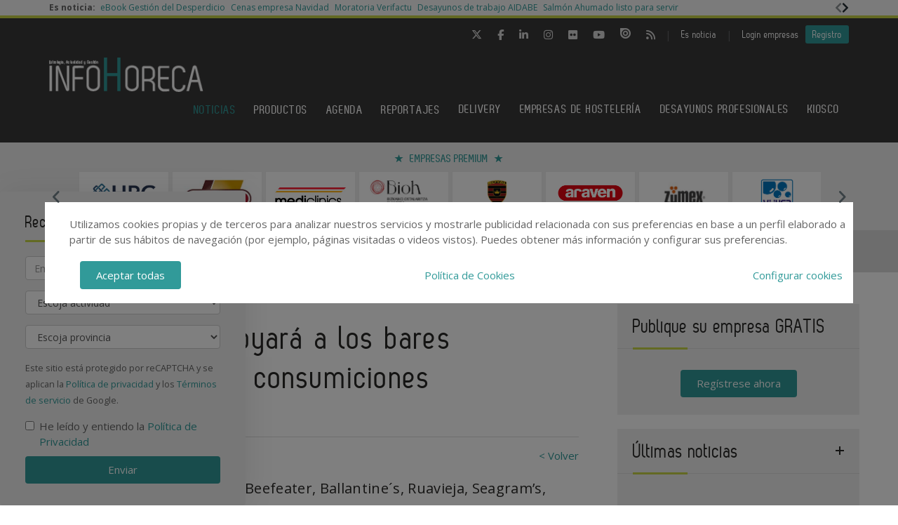

--- FILE ---
content_type: text/html; charset=UTF-8
request_url: https://www.infohoreca.com/noticias/20200528/pernord-ricard-regalara-100000-consumiciones-a-los-clientes-en-la-fase-2
body_size: 18763
content:
<!DOCTYPE html>
<html class="no-js" lang="es">
<head>
    <script async src="https://www.googletagmanager.com/gtag/js?id=UA-44601042-1"></script>
<script>
  window.dataLayer = window.dataLayer || [];
  function gtag(){dataLayer.push(arguments);}
  gtag('js', new Date());

  gtag('config', 'UA-44601042-1');
</script>
<!-- Google tag (gtag.js) -->
<script async src="https://www.googletagmanager.com/gtag/js?id=G-586V0LX0G1"></script>
<script>
  window.dataLayer = window.dataLayer || [];
  function gtag(){dataLayer.push(arguments);}
  gtag('js', new Date());

  gtag('config', 'G-586V0LX0G1');
</script>    <!-- Google Tag Manager -->
<script>(function(w,d,s,l,i){w[l]=w[l]||[];w[l].push({'gtm.start':
            new Date().getTime(),event:'gtm.js'});var f=d.getElementsByTagName(s)[0],
        j=d.createElement(s),dl=l!='dataLayer'?'&l='+l:'';j.async=true;j.src=
        'https://www.googletagmanager.com/gtm.js?id='+i+dl;f.parentNode.insertBefore(j,f);
    })(window,document,'script','dataLayer','GTM-NF5NGZD');</script>
<!-- End Google Tag Manager -->    <meta charset="utf-8"/>
    <meta http-equiv="x-ua-compatible" content="ie=edge">
    <title>Pernord Ricard apoyará a los bares regalando 100.000 consumiciones - InfoHoreca</title>
    <meta name="description" content="La compañía invitará a las 100.000 primeras copas en el marco de una apertura segura de la hostelería.  "/>
    <meta name="viewport" content="width=device-width, initial-scale=1.0"/>
    <link rel="canonical" href="https://www.infohoreca.com/noticias/20200528/pernord-ricard-regalara-100000-consumiciones-a-los-clientes-en-la-fase-2" />
        <link href="https://www.infohoreca.com/media/imagenes/favicon.ico" rel="shortcut icon">
    <link rel="stylesheet" href="https://cdnjs.cloudflare.com/ajax/libs/font-awesome/6.5.1/css/all.min.css">
    <link href="https://fonts.googleapis.com/css?family=Open+Sans:300,400,600,700" rel="stylesheet"> 
    <link rel="stylesheet" href="https://maxcdn.bootstrapcdn.com/bootstrap/3.3.7/css/bootstrap.min.css" integrity="sha384-BVYiiSIFeK1dGmJRAkycuHAHRg32OmUcww7on3RYdg4Va+PmSTsz/K68vbdEjh4u" crossorigin="anonymous">
    <link href="https://code.jquery.com/ui/1.10.3/themes/smoothness/jquery-ui.css" rel="stylesheet" type="text/css"/>
    <link rel="stylesheet" href="https://www.infohoreca.com/media/css/main.min.css?ver=20220519002"/>
    <!--[if lt IE 9]>
        <script src="//html5shim.googlecode.com/svn/trunk/html5.js"></script>
    <![endif]-->
    
    <!--Adsense código -->
    <script async custom-element="amp-ad" src="https://cdn.ampproject.org/v0/amp-ad-0.1.js"></script>

    <script type="text/javascript" src="https://www.infohoreca.com/media/js/jquery-1.9.1.js"></script>
    <script type="text/javascript" src="https://www.infohoreca.com/media/js/jquery-ui-1.10.3.js"></script>
    <script type="text/javascript" src="https://www.infohoreca.com/media/js/jquery.cookie.js"></script>
    <script src="https://maxcdn.bootstrapcdn.com/bootstrap/3.3.7/js/bootstrap.min.js" integrity="sha384-Tc5IQib027qvyjSMfHjOMaLkfuWVxZxUPnCJA7l2mCWNIpG9mGCD8wGNIcPD7Txa" crossorigin="anonymous"></script>
    <script type="text/javascript" src="https://www.infohoreca.com/media/js/bootstrap-multiselect.js"></script>
    <script type="text/javascript" src="https://www.infohoreca.com/media/js/respond.min.js"></script>
    <script type="text/javascript" src="https://www.infohoreca.com/media/js/slick/slick.min.js"></script>
    <script type="text/javascript" src="https://www.infohoreca.com/media/js/jquery.validate.js"></script>
    <script type="text/javascript" src="https://www.infohoreca.com/media/js/messages_es.js"></script>
    <script src='https://www.googletagservices.com/tag/js/gpt.js'></script>
    
        <script>
    var bannerpop = '';
    </script>
    <script src="https://www.google.com/recaptcha/api.js?render=6LdyxpYaAAAAAIttzrX9U3gpbapGQoN9XR4S66o0"></script>
    <script type='text/javascript'>

	/*var googletag = googletag || {};
		googletag.cmd = googletag.cmd || [];
		(function() {
			var gads = document.createElement('script');
			gads.async = true;
			gads.type = 'text/javascript';
			var useSSL = 'https:' == document.location.protocol;
			gads.src = (useSSL ? 'https:' : 'http:') + '//www.googletagservices.com/tag/js/gpt.js';
			var node = document.getElementsByTagName('script')[0];
			node.parentNode.insertBefore(gads, node);
		})();	*/

	
	function getPoblacionesDeProvincia(idprovincia,idpoblacion)
	{
		$.post('https://www.infohoreca.com/ajax_provincias_poblaciones', 'idprovincia='+idprovincia+'&idpoblacion='+idpoblacion, function(data){

				if(data!='')
				{
					$('#form-registro #idpoblacion').html(data);
				}

		   });
	}

	function getSubcategoriasDeCategorias()
	{
		var categorias = [];
		var categorias_cont = [];
		var subcategorias = [];
		var $subcategorias = $('#form-registro #subcategorias');

		$('#form-registro #categorias :selected').each(function(i, selected){
		  categorias[i] = $(selected).val();
		  categorias_cont[i] = $(this).clone();
		});

		$('#form-registro #subcategorias :selected').each(function(i, selected){
		  subcategorias[i] = $(selected).val();
		});


		// llamada AJAX
		$.post('https://www.infohoreca.com/ajax_registro_categorias_subcategorias', 'categorias='+categorias+'&iddirectorio=', function(data){

			if (data != '') {
				$subcategorias.html(data);

				$.each($('#form-registro #subcategorias option'), function(index, value){
					el = $(this).val();
					if (jQuery.inArray(el,subcategorias) != -1){
						$(value).attr('selected','selected');
					}
				});

				$subcategorias.multiselect('rebuild');
			} else {
				$subcategorias.empty();
				$subcategorias.multiselect('rebuild');
			}

			getSubapartadosDeSubcategorias();

	   	});




	   $('#form-registro #categorias_contratadas').empty();
	   $.each(categorias_cont, function(index, value){
			$('#form-registro #categorias_contratadas').append($(this));
		});

	}

	function getSubapartadosDeSubcategorias()
	{
		var subcategorias = [];
		var subcategorias_cont = [];
		var subapartados = [];
		var $subapartados = $('#form-registro #subapartados');

		$('#form-registro #subcategorias :selected').each(function(i, selected){
		  subcategorias[i] = $(selected).val();
		  subcategorias_cont[i] = $(this).clone();
		});

		$('#form-registro #subapartados :selected').each(function(i, selected){
		  subapartados[i] = $(selected).val();
		});


		// llamada AJAX
		$.post('https://www.infohoreca.com/ajax_registro_subcategorias_subapartados', 'subcategorias='+subcategorias+'&iddirectorio=', function(data){

			if (data != '') {

				$subapartados.html(data);

				$.each($('#form-registro #subapartados option'), function(index, value){
					el = $(this).val();
					if (jQuery.inArray(el,subapartados) != -1){
						$(value).attr('selected','selected');
					}
				});

				$subapartados.multiselect('rebuild');
			}else{
				$subapartados.empty();
				$subapartados.multiselect('rebuild');
			}

	   	});

	}

	function getProvinciasDeCategoria()
	{
		var categoria 		= $('#form_empresas #categoria').children(':selected').attr('id');
		var subcategoria 	= $('#form_empresas #subcategoria').children(':selected').attr('id');

		if(!subcategoria){
			subcategoria = 0;
		}

		// llamada AJAX
		$.post('https://www.infohoreca.com/ajax_empresas_categorias_provincias', 'idcategoria='+categoria+'&idsubcategoria='+subcategoria, function(data){

			if(data!='')
			{
				$('#form_empresas #provincia').html(data);
			}

	   });
	}

	// function adaptarCarrusel(ancho,carrusel,no_carrusel,total_premium)
	// {
	// 	if (ancho >= 1200 && total_premium > 3){
	// 		// hay carrusel
	// 		if(carrusel.hasClass('none')==true){
	// 			carrusel.removeClass('none');
	// 		}
	// 		if(no_carrusel.hasClass('none')==false){
	// 			no_carrusel.addClass('none');
	// 		}
	// 	}else if(ancho >= 1200 && total_premium <=3){
	// 		// no carrusel
	// 		if(no_carrusel.hasClass('none')==true){
	// 			no_carrusel.removeClass('none');
	// 		}
	// 		if(carrusel.hasClass('none')==false){
	// 			carrusel.addClass('none');
	// 		}
	//
	// 	}else if(ancho < 1200 && ancho > 416 && total_premium > 2){
	// 		// hay carrusel
	// 		if(carrusel.hasClass('none')==true){
	// 			carrusel.removeClass('none');
	// 		}
	// 		if(no_carrusel.hasClass('none')==false){
	// 			no_carrusel.addClass('none');
	// 		}
	// 	}else if(ancho < 1200 && ancho > 416 && total_premium <=2){
	// 		// no carrusel
	// 		if(no_carrusel.hasClass('none')==true){
	// 			no_carrusel.removeClass('none');
	// 		}
	// 		if(carrusel.hasClass('none')==false){
	// 			carrusel.addClass('none');
	// 		}
	// 	}else if(ancho <= 416 && total_premium > 1){
	// 		// hay carrusel
	// 		if(carrusel.hasClass('none')==true){
	// 			carrusel.removeClass('none');
	// 		}
	// 		if(no_carrusel.hasClass('none')==false){
	// 			no_carrusel.addClass('none');
	// 		}
	// 	}else if(ancho <= 416 && total_premium <= 1){
	// 		// no carrusel
	// 		if(no_carrusel.hasClass('none')==true){
	// 			no_carrusel.removeClass('none');
	// 		}
	// 		if(carrusel.hasClass('none')==false){
	// 			carrusel.addClass('none');
	// 		}
	// 	}
	//
	// }
	//
	// function calcularAnchoWrapCarrusel(){
	// 	var wrap_width = $('.showbiz-container li.sb-grey-skin div.mediaholder').width();
	// 	var innerwrap = $('.showbiz-container .mediaholder_innerwrap');
	// 	innerwrap.width(wrap_width);
	// }
	//
	// function calcularAnchoWrapNoCarrusel(){
	// 	var wrap_width = $('.no-carousel li.sb-grey-skin div.mediaholder').width();
	// 	var innerwrap = $('.no-carousel .mediaholder_innerwrap');
	// 	innerwrap.width(wrap_width);
	// }

	$(document).ready(function(){

		$(window).scroll(function(){
		  var sticky = $('.fixed'),
		      scroll = $(window).scrollTop();

		  if (scroll >= 420) sticky.addClass('sticky');
		  else sticky.removeClass('sticky');
		});

		// var $slider = $('.slick');
		// $slider.slick();

		$('.slider-premium-top').slick({
            dots: false,
            infinite: true,
            autoplay:true,
            slidesToShow: 8,
            slidesToScroll: 1,
            responsive: [
            {
              breakpoint: 992,
              settings: {
                slidesToShow: 6,
                slidesToScroll: 1,              }
            },
            {
              breakpoint: 600,
              settings: {
                slidesToShow: 4,
                slidesToScroll: 1
              }
            }
            ]
        });
        
        $('.slider-default').slick()
        
    	$('.slider-premium').slick({
            dots: false,
            infinite: true,
			autoplay:true,
            slidesToShow: 4,
            slidesToScroll: 1,
            responsive: [
            {
              breakpoint: 992,
              settings: {
                slidesToShow: 3,
                slidesToScroll: 1,
              }
            },
            {
              breakpoint: 600,
              settings: {
                slidesToShow: 2,
                slidesToScroll: 1
              }
            }
            ]
        });

		$('#categorias').multiselect({
			nonSelectedText: 'Seleccione una categoría',
			numberDisplayed: 0,
			nSelectedText: ' seleccionada(s)',
			maxHeight: 300
		});
		$('#subcategorias').multiselect({
			disableIfEmpty: true,
			nonSelectedText: 'Seleccione una subcategoría',
			//disabledText: 'Ninguna subcategoría seleccionada ...',
			numberDisplayed: 0,
			nSelectedText: ' seleccionada(s)',
			maxHeight: 300,
		});
		$('#subapartados').multiselect({
			disableIfEmpty: true,
			nonSelectedText: 'Seleccione un subapartado',
			//disabledText: 'Ningún subapartado seleccionado ...',
			numberDisplayed: 0,
			nSelectedText: ' seleccionada(s)',
			maxHeight: 300
		});

		// COOKIE popup/configuracion
        $('#cookies-aceptar').click(function (e){
            e.preventDefault();
            $.cookie('aceptar_analiticas', '1', { expires: 365, path: '/' });
            $.cookie('aceptar_marketing', '1', { expires: 365, path: '/' });
            $.cookie('aceptar_rrss', '1', { expires: 365, path: '/' });
            $('#cookies-popup').slideUp('fast',function (){$('#cookies-popup').remove()});
            $('#cookies-popup-modal').slideUp('fast',function (){$('#cookies-popup-modal').remove()});
            //Reseteamos cookies de banner y newsletter y recargamos la página
            $.removeCookie('banner');
            $.removeCookie('newsletterok');
            location.reload();
        })

        $('#cookies-configurar').click(function (e){
            e.preventDefault();
            $('#cookies-configure-modal').show();
        })

        $('#cookies-configure-modal .close').click(function (e){
            e.preventDefault();
            $('#cookies-configure-modal').hide();
        })

        $('.cookies-configuration #all-cookies').click(function (){
            var checked = $(this).prop('checked');
            $('input#analytic-cookies').prop('checked',checked);
            $('input#marketing-cookies').prop('checked',checked);
            $('input#rrss-cookies').prop('checked',checked);
        })

        $('#cookies-configure-action').click(function (e){
            e.preventDefault();
            //Seteamos cookies segun preferencias
            var analytics = ($('input#analytic-cookies').prop('checked')) ? 1 : 0;
            var marketing = ($('input#marketing-cookies').prop('checked')) ? 1 : 0;
            var rrss = ($('input#rrss-cookies').prop('checked')) ? 1 : 0;
            var durationAnalytics = ($('input#analytic-cookies').prop('checked')) ? 365 : 7;
            var durationMarketing = ($('input#marketing-cookies').prop('checked')) ? 365 : 7;
            var durationRrss = ($('input#rrss-cookies').prop('checked')) ? 365 : 7;
            $.cookie('aceptar_analiticas', analytics, { expires: durationAnalytics, path: '/' });
            $.cookie('aceptar_marketing', marketing, { expires: durationMarketing, path: '/' });
            $.cookie('aceptar_rrss', rrss, { expires: durationRrss, path: '/' });
            //Quitamos las capas si es el modal y reseteamos cookies de banner y newsletter
            if(typeof $(this).parent().parent().parent().parent().parent('#cookies-configure-modal').html() !== 'undefined') {
                $('#cookies-configure').slideUp('fast',function (){$('#cookies-configure').remove()});
                $('#cookies-configure-modal').slideUp('fast',function (){$('#cookies-configure-modal').remove()});
                $('#cookies-popup').slideUp('fast',function (){$('#cookies-popup').remove()});
                $('#cookies-popup-modal').slideUp('fast',function (){$('#cookies-popup-modal').remove()});
                $.removeCookie('banner');
                $.removeCookie('newsletterok');
            }
            //Recargamos la página
            location.reload();
        })

		// añadimos cookie para saber si hay que mostrar el banner div-gpt-ad-1483092192987-0
//		$.cookie('banner', 'ok', { expires: 7, path: '/' });

		if( $.cookie('banner')!== 'ok' )
		{
			if(bannerpop!=='')
        	{
				setTimeout( function() {$('#banner_popup').modal().fadeIn();},1000);
				// añadimos cookie para saber si hay que mostrar el banner-popup
				var in1Hour = 1/24;
				var date = new Date();
				 var minutes = 60;
				 date.setTime(date.getTime() + (minutes * 60 * 1000));
				$.cookie('banner', 'ok', { expires: date, path: '/' });
			}
		}

		if( $.cookie('newsletterok')!== 'ok' )
		{
			setTimeout( function() {
                $('#newsletter-popup').removeClass('hidden-sm');
                $('#newsletter-popup').removeClass('hidden-md');
                $('#newsletter-popup').removeClass('hidden-lg');
            },500);
			// añadimos cookie para saber si hay que mostrar el banner-popup
			$.cookie('newsletterok', 'ok', { expires: 7, path: '/' });
		}

		// NOTICIAS -> carousel
		if($('#myCarousel')){
			$('#myCarousel').carousel();
			$('.carousel-control.left').click(function() {
			  $('#myCarousel').carousel('prev');
			});

			$('.carousel-control.right').click(function() {
			  $('#myCarousel').carousel('next');
			});
		}


		if($('#myCarousel2')){
			$('#myCarousel2').carousel();
			$('.carousel-control.left').click(function() {
			  $('#myCarousel2').carousel('prev');
			});

			$('.carousel-control.right').click(function() {
			  $('#myCarousel2').carousel('next');
			});
		}

		// CONTACTO -> aviso legal

		if($('#myModal')){
			$('#myModal').modal({
				keyboard: false,
				show: false
			});
		}

		$('btn-cerrar-acceso').on('click',function(){
			window.location.href='https://www.infohoreca.com/noticias/20200528/pernord-ricard-regalara-100000-consumiciones-a-los-clientes-en-la-fase-2';
		});

		// validación de formularios

		$("#form-registro").click(function(){
			tinyMCE.triggerSave();
		});

		$("#form-registro").validate({
			rules: {
					repetir_contrasena: {
						equalTo: "#contrasena"
				}
			},
            submitHandler: function(form) {
                grecaptcha.ready(function () {
                    grecaptcha.execute('6LdyxpYaAAAAAIttzrX9U3gpbapGQoN9XR4S66o0', {action: 'submit'}).then(function (token) {
                        $("#form-registro").find('input.g-recaptcha-response').val(token);
                        form.submit();
                    });
                });
            }
		});

		$("#form-login").validate({
            submitHandler: function(form) {
                grecaptcha.ready(function () {
                    grecaptcha.execute('6LdyxpYaAAAAAIttzrX9U3gpbapGQoN9XR4S66o0', {action: 'submit'}).then(function (token) {
                        $("#form-login").find('input.g-recaptcha-response').val(token);
                        form.submit();
                    });
                });
            }
        });
		$("#form-contacto").validate({
            submitHandler: function(form) {
                grecaptcha.ready(function () {
                    grecaptcha.execute('6LdyxpYaAAAAAIttzrX9U3gpbapGQoN9XR4S66o0', {action: 'submit'}).then(function (token) {
                        $("#form-contacto").find('input.g-recaptcha-response').val(token);
                        form.submit();
                    });
                });
            }
        });
		$("#form-olvido").validate({
            submitHandler: function(form) {
                grecaptcha.ready(function () {
                    grecaptcha.execute('6LdyxpYaAAAAAIttzrX9U3gpbapGQoN9XR4S66o0', {action: 'submit'}).then(function (token) {
                        $("#form-olvido").find('input.g-recaptcha-response').val(token);
                        form.submit();
                    });
                });
            }
        });
	    $("#form-acceso").validate({
            submitHandler: function(form) {
                grecaptcha.ready(function () {
                    grecaptcha.execute('6LdyxpYaAAAAAIttzrX9U3gpbapGQoN9XR4S66o0', {action: 'submit'}).then(function (token) {
                        $("#form-acceso").find('input.g-recaptcha-response').val(token);
                        form.submit();
                    });
                });
            }
        });
		$("#form-reactivar").validate({
			rules: {
					repetir_contrasena: {
						equalTo: "#contrasena"
				}
			},
            submitHandler: function(form) {
                grecaptcha.ready(function () {
                    grecaptcha.execute('6LdyxpYaAAAAAIttzrX9U3gpbapGQoN9XR4S66o0', {action: 'submit'}).then(function (token) {
                        $("#form-reactivar").find('input.g-recaptcha-response').val(token);
                        form.submit();
                    });
                });
            }
		});
		$("#form-empresa-contacto").validate({
            submitHandler: function(form) {
                grecaptcha.ready(function () {
                    grecaptcha.execute('6LdyxpYaAAAAAIttzrX9U3gpbapGQoN9XR4S66o0', {action: 'submit'}).then(function (token) {
                        $("#form-empresa-contacto").find('input.g-recaptcha-response').val(token);
                        form.submit();
                    });
                });
            }
        });
		$('#form-newsletter').validate({
			 submitHandler: function(form) {
                 grecaptcha.ready(function () {
                     grecaptcha.execute('6LdyxpYaAAAAAIttzrX9U3gpbapGQoN9XR4S66o0', {action: 'submit'}).then(function (token) {
                         $("#form-newsletter").find('input.g-recaptcha-response').val(token);
                        //event.preventDefault();
                        var datos = $('#form-newsletter').serialize();
                        $.post('https://www.infohoreca.com/newsletter_registro', datos, function(data){

                                if(data=='ok')
                                {
                                                                        $('#mensaje').removeClass('hidden');
                                    $('#mensaje').html('La suscripción se ha realizado con éxito. Gracias por registrarse.');
                                    $('#form-newsletter')[0].reset();
                                }
                                else
                                {
                                    $('#error').removeClass('hidden');
                                    $('#error').html('Ha ocurrido un error al enviar su solicitud, disculpe las molestias.');
                                }
                        });
                    });
                });
			 }


		});
		$('#form-newsletter-sidebar').validate({
			submitHandler: function(form) {
                grecaptcha.ready(function () {
                    grecaptcha.execute('6LdyxpYaAAAAAIttzrX9U3gpbapGQoN9XR4S66o0', {action: 'submit'}).then(function (token) {
                        $("#form-newsletter-sidebar").find('input.g-recaptcha-response').val(token);
                        var datos = $('#form-newsletter-sidebar').serialize();
                        $.post('https://www.infohoreca.com/newsletter_registro/sidebar', datos, function(data){
                            if(data=='ok') {
                                                                $('#mensaje-sidebar').removeClass('hidden');
                                $('#mensaje-sidebar').html('La suscripción se ha realizado con éxito. Gracias por registrarse.');
                                $('#form-newsletter-sidebar')[0].reset();
                            } else {
                                $('#error-sidebar').removeClass('hidden');
                                $('#error-sidebar').html('Ha ocurrido un error al enviar su solicitud, disculpe las molestias.');
                            }
                        });
                    });
                });
			}

		});
		$('#form-newsletterp').validate({
			 submitHandler: function(form) {
                 grecaptcha.ready(function () {
                     grecaptcha.execute('6LdyxpYaAAAAAIttzrX9U3gpbapGQoN9XR4S66o0', {action: 'submit'}).then(function (token) {
                         $("#form-newsletterp").find('input.g-recaptcha-response').val(token);
                        //event.preventDefault();
                        var datos = $('#form-newsletterp').serialize();
                        $.post('https://www.infohoreca.com/newsletter_registro', datos, function(data){

                                if(data=='ok')
                                {
                                                                        $('#mensajep').removeClass('hidden');
                                    $('#mensajep').html('La suscripción se ha realizado con éxito. <br/>Gracias por registrarse.');
                                    $('#form-newsletterp')[0].reset();
                                }
                                else
                                {
                                    $('#errorp').removeClass('hidden');
                                    $('#errorp').html('Ha ocurrido un error al enviar su solicitud, <br/>disculpe las molestias.');
                                }
                        });
                    });
                });
			 }


		});

		// glosario, para desactivar el evento de la etiqueta 'a' cuando esté deshabilitada una letra
			$('ul.pager li.disabled a').click(function(event){
				event.preventDefault();
			});

		if( $('#form-registro #idpais').length >= 1 )
		{
			if( $('#form-registro #idpais').val() == 64 )
			{
				$('#div-provincia-poblacion').show();
				$('#div-provincia-poblacion #idprovincia').addClass('required');
				$('#div-provincia-poblacion #idpoblacion').addClass('required');
				$('#div-poblacion').hide();
				$('#div-poblacion #poblacion_importar').removeClass('required');
			}
			else
			{
				$('#div-poblacion').show();
				$('#div-poblacion #poblacion_importar').addClass('required');
				$('#div-provincia-poblacion').hide();
				$('#div-provincia-poblacion #idprovincia').removeClass('required');
				$('#div-provincia-poblacion #idpoblacion').removeClass('required');

			}
		}


		// DIRECTORIO -> selección de país
		$('#form-registro #idpais').change(function(){

			if( $(this).val() == 64 )
			{
				$('#div-provincia-poblacion').show();
				$('#div-provincia-poblacion #idprovincia').addClass('required');
				$('#div-provincia-poblacion #idpoblacion').addClass('required');
				$('#div-poblacion').hide();
				$('#div-poblacion #poblacion_importar').removeClass('required');
			}
			else
			{
				$('#div-poblacion').show();
				$('#div-poblacion #poblacion_importar').addClass('required');
				$('#div-provincia-poblacion').hide();
				$('#div-provincia-poblacion #idprovincia').removeClass('required');
				$('#div-provincia-poblacion #idpoblacion').removeClass('required');

			}
		});


		// DIRECTORIO -> relación categorias / subcategorias
		$('#form_empresas #categoria').change(function(){

			var idcategoria = $(this).children(':selected').attr('id');
			// llamada AJAX
			$.post('https://www.infohoreca.com/ajax_empresas_categorias_subcategorias', 'idcategoria='+idcategoria, function(data){

				if(data!='')
				{
					$('#form_empresas #subcategoria').html(data);
				}

		   });

		   getProvinciasDeCategoria();

		});

		$('#form_empresas #subcategoria').change(function(){
			getProvinciasDeCategoria();
		});

		// BUSCADOR DIRECTORIO
		$('#form_empresas').submit(function(event){
			event.preventDefault();

			var categoria 		= $('#form_empresas #categoria').val();
			var subcategoria 	= $('#form_empresas #subcategoria').val();
			var provincia 		= $('#form_empresas #provincia').val();
			var palabra_clave 	= $('#form_empresas #palabra_clave').val();
			var url 			= 'https://www.infohoreca.com/empresas';

			if(categoria!='')
			{

				if(subcategoria!='')
				{
					url+= '/s/'+subcategoria;
				}
				else
				{
					url+= '/c/'+categoria;
				}

				if(provincia!='')
				{
					url+='-'+provincia;
				}
			}
			else if(provincia!='')
			{
				url+= '/p/'+provincia;
			}

			if(palabra_clave!='')
			{
				url+= '?b='+palabra_clave;
			}

			location.href=url;

		});

		// // DIRECTORIO carrusel resize
		// if($('.showbiz-container')){
		// 	var ancho = $(window).width();
		// 	var carrusel = $('.showbiz-container');
		// 	var no_carrusel = $('.no-carousel');
		// 	var total_premium = $('#total_premium').val();
		//
		// 	adaptarCarrusel(ancho,carrusel,no_carrusel,total_premium);
		// 	calcularAnchoWrapCarrusel();
		// 	calcularAnchoWrapNoCarrusel();
        //
		// 	$(window).resize(function(){
		// 		var ancho = $(window).width();
		// 		adaptarCarrusel(ancho,carrusel,no_carrusel,total_premium);
		// 		calcularAnchoWrapCarrusel();
		// 		calcularAnchoWrapNoCarrusel();
		// 	});
		// }

		// REGISTRO FORMULARIO -> provincias / poblaciones
		$('#form-registro #idprovincia').change(function(){
			var idprovincia = $(this).children(':selected').val();
			// llamada AJAX
			getPoblacionesDeProvincia(idprovincia,'');


		});

		if($('#form-registro #idprovincia').length>=1 && $('#idprovincia').children(':selected').val()!=''){
			var idprovincia = $('#idprovincia').children(':selected').val();

			getPoblacionesDeProvincia(idprovincia,'');

		}

		// REGISTRO FORMULARIO -> catálogos
		$('#nuevo-catalogo').click(function(event){
			event.preventDefault();
			var i = $('.catalogo').length;
			var x = i + 1;
			$('#capa-catalogo').append('<div class="controls catalogo"><input type="file" id="documento-'+x+'" class="" name="documento-'+x+'" value=""></div>');
		});


		// REGISTRO FORMULARIO -> marcas
		$('#nueva-marca').click(function(event){
			event.preventDefault();
			var i = $('.marca').length;
			var x = i + 1;
			$('#capa-marca').append('<div class="controls marca"><input type="text" id="marca-'+x+'" class="marca" name="marca-'+x+'" value=""> <a href="#none" class="eliminar-marca btn btn-sm" id="marca-'+x+'-btn" name="marca-'+x+'-btn" title="Eliminar marca"><i class="glyphicon glyphicon-trash"></i> </a></div>');

			eliminarMarca();
			actualizarMarca();
		});

		eliminarMarca();
		actualizarMarca();

		function eliminarMarca()
		{
			// REGISTRO FORMULARIO -> marcas
			$('.eliminar-marca').click(function(event){
				event.preventDefault();
				var id		= $(this).attr('id');
				var input 	= id.substr(0, (id.length - 4));
				//var marcas	= $('#marcas').val();
				var marcas = '';
				var eliminar = $('#'+input).val();

				$(this).remove();
				$('#'+input).remove();

				$( "input.marca" ).each(function( index ) {
					marcas += $( this ).val();

					if( index != ($( "input.marca" ).length - 1) )
					{
						marcas += ', ';
					}
				});

				$('#marcas').val(marcas);
			});
		}

		function actualizarMarca()
		{
			var marcas = '';
			$('input.marca').on('change',function(){
				$( "input.marca" ).each(function( index ) {
					marcas += $( this ).val();

					if( index != ($( "input.marca" ).length - 1) )
					{
				  		marcas += ', ';
					}
				});

				$('#marcas').val(marcas);
			});
		}
		// REGISTRO FORMULARIO -> relación categorias / subcategorias
		/*$('#form-registro #categorias').click(function(){
			getSubcategoriasDeCategorias();
		});*/
		$('#form-registro #categorias').on('change', function(){
			getSubcategoriasDeCategorias();
		});

		$('#form-registro #subcategorias').on('change', function(){
			getSubapartadosDeSubcategorias();
		});

		if($('#categorias').length>=1 && $('#categorias').children(':selected').val()!=''){
			getSubcategoriasDeCategorias();

		}


		// REGISTRO FORMULARIO -> fechas desde - hasta
		 $( "#fecha_inicio_premium" ).datepicker({
			 	showOn: "button",
				buttonImage: "https://www.infohoreca.com/media/imagenes/gestor/cal-grey.gif",
				defaultDate: "+1w",
				changeMonth: true,
				numberOfMonths: 2,
				buttonImageOnly: true,
				dateFormat:"dd-mm-yy",
				dayNamesMin: ["Lu","Ma","Mi","Ju","Vi","Sa","Do"],
				monthNames: ["Enero","Febrero","Marzo","Abril","Mayo","Junio","Julio","Agosto","Septiembre","Octubre","Noviembre","Diciembre"],
				onClose: function( selectedDate ) {
					$( "#fecha_fin_premium" ).datepicker( "option", "minDate", selectedDate );
				}
			});

		$( "#fecha_fin_premium" ).datepicker({
				showOn: "button",
				buttonImage: "https://www.infohoreca.com/media/imagenes/gestor/cal-grey.gif",
				defaultDate: "+1w",
				changeMonth: true,
				buttonImageOnly: true,
				dateFormat:"dd-mm-yy",
				dayNamesMin: ["Lu","Ma","Mi","Ju","Vi","Sa","Do"],
				monthNames: ["Enero","Febrero","Marzo","Abril","Mayo","Junio","Julio","Agosto","Septiembre","Octubre","Noviembre","Diciembre"],
				numberOfMonths: 2,
				onClose: function( selectedDate ) {
					$( "#fecha_inicio_premium" ).datepicker( "option", "maxDate", selectedDate );
				}
			});

		// REGISTRO FORMULARIO -> logotipo
		$('#eliminar-imagen').click(function(event){
			event.preventDefault();
			var imagen = $(this).attr('name');
			var id 		= '';
			$.post('https://www.infohoreca.com/ajax_eliminar_imagen', 'imagen='+imagen+'&id='+id, function(data){

					if(data=='ok')
					{
						location.href='https://www.infohoreca.com/noticias/20200528/pernord-ricard-regalara-100000-consumiciones-a-los-clientes-en-la-fase-2';
					}

			   });
		});

		// REGISTRO FORMULARIO -> documentos
		$('.eliminar-documento').click(function(event){
			event.preventDefault();
			var documento 	= $(this).attr('name');
			var id			= $(this).attr('id');
			$.post('https://www.infohoreca.com/ajax_eliminar_documento', 'documento='+documento+'&id='+id, function(data){

					if(data=='ok')
					{
						location.href='https://www.infohoreca.com/noticias/20200528/pernord-ricard-regalara-100000-consumiciones-a-los-clientes-en-la-fase-2';
					}

			   });
		});

		// REGISTRO FORMULARIO -> tags
		if($('#tags').length>=1 && $('#tags').val()!='')
		{
			var iddirectorio = '';
			$.post('https://www.infohoreca.com/ajax_tags_contratados', 'tags='+$('#tags').val()+'&iddirectorio='+iddirectorio, function(data){

						if(data!='')
						{
							$('#form-registro #tags_contratados').empty();
							$('#form-registro #tags_contratados').html(data);
						}

				   });
		}

		function split( val ) {
			return val.split( /;\s*/ );
		}

		function extractLast( term ) {
			return split( term ).pop();
		}

		var campo = "";
		$( ".autocomplete" )
			// don't navigate away from the field on tab when selecting an item
			.bind( "keydown", function( event ) {
				campo = $(this).attr('id');
				if ( event.keyCode === $.ui.keyCode.TAB &&
					$( this ).data( "ui-autocomplete" ).menu.active ) {
					event.preventDefault();
				}

			})
			.autocomplete({
				minLength: 0,
				source: function( request, response ) {
					$.post('https://www.infohoreca.com/ajax_tags', 'campo='+campo,
				   function(data){
					   var availableTags = eval('('+data+')');
					   // delegate back to autocomplete, but extract the last term
					response( $.ui.autocomplete.filter(
						availableTags, extractLast( request.term ) ) );
				   });

				},
				focus: function() {
					// prevent value inserted on focus
					return false;
				},
				select: function( event, ui ) {
					var terms = split( this.value );
					// remove the current input
					terms.pop();
					// add the selected item
					terms.push( ui.item.value );
					// add placeholder to get the comma-and-space at the end
					terms.push( "" );
					this.value = terms.join( "; " );

					$.post('https://www.infohoreca.com/ajax_tags_contratados', 'tags='+$('#tags').val(), function(data){

						if(data!='')
						{
							$('#form-registro #tags_contratados').empty();
							$('#form-registro #tags_contratados').html(data);
						}

				   });

					return false;
				}
			});


	}); // document.ready

</script>
    <meta property="og:url" content="https://www.infohoreca.com/noticias/20200528/pernord-ricard-regalara-100000-consumiciones-a-los-clientes-en-la-fase-2" />
    <meta property="og:title" content="Pernord Ricard apoyará a los bares regalando 100.000 consumiciones - InfoHoreca" />
    <meta property="og:description" content="La compañía invitará a las 100.000 primeras copas en el marco de una apertura segura de la hostelería.  " />
    
    <meta name="twitter:card" content="summary_large_image"/>
    <meta name="twitter:site" content="@info_horeca"/>
    <meta name="twitter:creator" content="@info_horeca"/>
    <meta name="twitter:title" content="Pernord Ricard apoyará a los bares regalando 100.000 consumiciones - InfoHoreca"/>
    <meta name="twitter:description" content="La compañía invitará a las 100.000 primeras copas en el marco de una apertura segura de la hostelería.  "/>
    
</head>
<body>
<!-- Google Tag Manager (noscript) -->
<noscript><iframe src="https://www.googletagmanager.com/ns.html?id=GTM-NF5NGZD"
                  height="0" width="0" style="display:none;visibility:hidden"></iframe></noscript>
<!-- End Google Tag Manager (noscript) -->    <div class="top-news">
        <div class="container-fluid container-1170">
			<div class="row">
				<div class="col-xs-12 d-flex flex-wrap">
					<div class="col-auto d-flex align-items-center"><strong>Es noticia:&nbsp;</strong></div>
					<div class="col" style="overflow:hidden">
						<div class="slider-default slider-topnews align-items-center" data-slick='{
							"swipeToSlide": true,
							"draggable": true,
							"infinite": false,
							"variableWidth": true,
							"prevArrow": "<button type=\"button\" class=\"slick-prev\"><svg aria-hidden=\"true\" focusable=\"false\" role=\"img\" xmlns=\"http://www.w3.org/2000/svg\" viewBox=\"0 0 320 512\"><path fill=\"currentColor\" d=\"M34.52 239.03L228.87 44.69c9.37-9.37 24.57-9.37 33.94 0l22.67 22.67c9.36 9.36 9.37 24.52.04 33.9L131.49 256l154.02 154.75c9.34 9.38 9.32 24.54-.04 33.9l-22.67 22.67c-9.37 9.37-24.57 9.37-33.94 0L34.52 272.97c-9.37-9.37-9.37-24.57 0-33.94z\"></path></svg></button>",
                			"nextArrow": "<button type=\"button\" class=\"slick-next \"><svg aria-hidden=\"true\" focusable=\"false\" role=\"img\" xmlns=\"http://www.w3.org/2000/svg\" viewBox=\"0 0 320 512\"><path fill=\"currentColor\" d=\"M285.476 272.971L91.132 467.314c-9.373 9.373-24.569 9.373-33.941 0l-22.667-22.667c-9.357-9.357-9.375-24.522-.04-33.901L188.505 256 34.484 101.255c-9.335-9.379-9.317-24.544.04-33.901l22.667-22.667c9.373-9.373 24.569-9.373 33.941 0L285.475 239.03c9.373 9.372 9.373 24.568.001 33.941z\"></path></svg></button>"
						}'>
                            							<div><a href="https://www.infohoreca.com/noticias/20251118/ebook-gestion-desperdicio" title="eBook Gestión del Desperdicio">eBook Gestión del Desperdicio</a></div>
                            							<div><a href="https://www.infohoreca.com/noticias/20251203/cenas-empresa-navidad-employer-branding-gastromarketing-hosteleria-2025" title="Cenas empresa Navidad">Cenas empresa Navidad</a></div>
                            							<div><a href="https://www.infohoreca.com/noticias/20251202/moratoria-verifactu-2027" title="Moratoria Verifactu">Moratoria Verifactu</a></div>
                            							<div><a href="https://www.infohoreca.com/noticias/20251126/calendario-2026-desayunos-trabajo-infohoreca" title="Desayunos de trabajo AIDABE ">Desayunos de trabajo AIDABE </a></div>
                            							<div><a href="https://www.infohoreca.com/productos/20251202/receta-maestra-salmon-ahumado-listo-para-servir-navidad-horeca" title="Salmón Ahumado listo para servir">Salmón Ahumado listo para servir</a></div>
                            						</div>
					</div>
				</div>
			</div>
		</div>
    </div>
<header id="header">
	<div class="navbar">
        <div class="top-menu">
            <div class="container-fluid container-1170">
                <div class="top-menu-container">
                    <ul class="social-top">
						<li><a href="https://twitter.com/info_horeca" target="_blank"><i class="fab fa-x-twitter"></i></a></li>
                        <li><a href="https://www.facebook.com/Infohorecarevistahosteleria/" target="_blank"><i class="fab fa-facebook-f"></i></a></li>
                        <li><a href="https://www.linkedin.com/showcase/infohoreca" target="_blank"><i class="fab fa-linkedin-in"></i></a></li>
                        <li><a href="https://www.instagram.com/infohoreca" target="_blank"><i class="fab fa-instagram"></i></a></li>
                        <li><a href="http://www.flickr.com/photos/infoedita/sets/72157635874508084/" target="_blank"><i class="fab fa-flickr"></i></a></li>
                        <li><a href="http://www.youtube.com/playlist?list=PL-mDQh2rH_G5SXtqxNn2sPjHyOQq13l8D" target="_blank"><i class="fab fa-youtube"></i></a></li>
                        <li><a href="http://issuu.com/infoedita" target="_blank" title="Issuu"><svg width="15" height="15" fill="white">
                                    <path d="M7.6 3.7c-2.1 0-3.8 1.7-3.8 3.7 0 2.1 1.7 3.8 3.7 3.8 2.1 0 3.8-1.7 3.8-3.7S9.7 3.7 7.6 3.7zm-.1 5.7c-1.1 0-1.9-.9-1.9-1.9 0-1.1.9-1.9 1.9-1.9 1.1 0 1.9.9 1.9 1.9 0 1.1-.8 1.9-1.9 1.9z" class="st0"/>
                                    <path d="M7.5 0H.6C.3 0 0 .3 0 .6v6.9C0 11.6 3.4 15 7.5 15S15 11.6 15 7.5 11.6 0 7.5 0zM2.3 7.4c0-2.9 2.4-5.2 5.3-5.2s5.2 2.4 5.2 5.3-2.4 5.2-5.3 5.2c-2.9-.1-5.2-2.4-5.2-5.3z" class="st0"/>
                                </svg></a></li>
                        <li><a href="https://www.infohoreca.com/rss-noticias" type="application/rss+xml" target="_blank"><i class="fa fa-rss"></i></a></li>
                    </ul>
                    <div class="nav-social-dropdown dropdown">
                        <a class="dropdown-toggle" id="dLabel" role="button" data-toggle="dropdown" data-target="#" href="#">
                          Redes Sociales
                          <b class="caret"></b>
                        </a>
                        <ul class="dropdown-menu" role="menu" aria-labelledby="dLabel">
							<li><a href="https://twitter.com/info_horeca" target="_blank" title="Twitter">Twitter</a></li>
                            <li><a href="https://www.facebook.com/Infohorecarevistahosteleria/" target="_blank">Facebook</a></li>
                            <li><a href="https://www.linkedin.com/showcase/infohoreca" target="_blank">Linkedin</a></li>
                            <li><a href="https://www.instagram.com/infohoreca" target="_blank">Instagram</a></li>
                            <li><a href="http://www.flickr.com/photos/infoedita/sets/72157635874508084/" target="_blank" title="Flickr">Flickr</a></li>
                            <li><a href="http://www.youtube.com/playlist?list=PL-mDQh2rH_G5SXtqxNn2sPjHyOQq13l8D" target="_blank" title="Youtube">Youtube</a></li>
                            <li><a href="http://issuu.com/infoedita" target="_blank" title="Issuu">Issuu</a></li>
                            <li><a href="https://www.infohoreca.com/rss-noticias" type="application/rss+xml" target="_blank" title="Rss">Rss</a></li>
                        </ul>
                    </div>
                    <ul class="registro-top">
                        						<li class="hidden-xs"><span class="divider">|</span></li>
                        <li><a href="https://www.infohoreca.com/es-noticia" title="Es noticia">Es noticia</a></li>
                        <li class="hidden-sm"><span class="divider">|</span></li>
                                                <li><a href="https://www.infohoreca.com/login" rel="nofollow">Login empresas</a></li>
                        <li><a href="https://www.infohoreca.com/registro" class="bt-registro" rel="nofollow">Registro</a></li>
                                  
                    </ul>
                </div>
            </div>
        </div>
        <div class="main-menu">
            <div class="container-fluid container-1170">
                <div class="navbar-header">
                    <div class="navbar-brand"><a href="https://www.infohoreca.com/"><img src="https://www.infohoreca.com/media/imagenes/logo.png" width="220" alt="InfoHoreca" class="logo"/></a></div>
                    <button data-target=".navbar-collapse" data-toggle="collapse" class="navbar-toggle collapsed" type="button"> 
                        <span class="icon-bar"></span> 
                        <span class="icon-bar"></span> 
                        <span class="icon-bar"></span> 
                    </button>
                </div>
                <div class="navbar-collapse collapse">
                    <nav>
                        <ul class="nav navbar-nav navbar-right">
							<li class="nav__li active">
								<div class="d-flex align-items-center">
									<a href="https://www.infohoreca.com/noticias" title="Noticias" class="navlink">Noticias</a>
																		<button class="btn-reset btn-nav collapsed" type="button" data-toggle="collapse" data-target="#collapseNews" aria-expanded="false" aria-controls="collapseNews"><i class="fa fa-chevron-down"></i></button>
																	</div>
																<div class="collapse nav-collapse" id="collapseNews">
  									<div>
										<ul>
																						<li>
												<a href="https://www.infohoreca.com/noticias/hosteleria-noticias" title="Hostelería" class="navlink-1">Hostelería</a>
											</li>
																						<li>
												<a href="https://www.infohoreca.com/noticias/restaurantes" title="Restaurantes" class="navlink-1">Restaurantes</a>
											</li>
																						<li>
												<a href="https://www.infohoreca.com/noticias/gastronomia" title="Gastronomía" class="navlink-1">Gastronomía</a>
											</li>
																						<li>
												<a href="https://www.infohoreca.com/noticias/turismo" title="Turismo" class="navlink-1">Turismo</a>
											</li>
																						<li>
												<a href="https://www.infohoreca.com/noticias/bodega" title="Bodega" class="navlink-1">Bodega</a>
											</li>
																						<li>
												<a href="https://www.infohoreca.com/noticias/hoteles" title="Hoteles" class="navlink-1">Hoteles</a>
											</li>
																						<li>
												<a href="https://www.infohoreca.com/noticias/nuevos-restaurantes" title="Nuevos restaurantes" class="navlink-1">Nuevos restaurantes</a>
											</li>
																						<li>
												<a href="https://www.infohoreca.com/noticias/proveedores" title="Proveedores" class="navlink-1">Proveedores</a>
											</li>
																						<li>
												<a href="https://www.infohoreca.com/noticias/delivery" title="Delivery" class="navlink-1">Delivery</a>
											</li>
																					</ul>
  									</div>
								</div>
															</li>
                            <li class="nav__li">
								<div class="d-flex align-items-center">
									<a href="https://www.infohoreca.com/productos" title="Productos" class="navlink">Productos</a>
																		<button class="btn-reset btn-nav collapsed" type="button" data-toggle="collapse" data-target="#collapseProducts" aria-expanded="false" aria-controls="collapseProducts"><i class="fa fa-chevron-down"></i></button>
																	</div>
																<div class="collapse nav-collapse" id="collapseProducts">
  									<div>
										<ul>
																						<li>
												<a href="https://www.infohoreca.com/productos/equipamiento-hosteleria" title="Equipamiento" class="navlink-1">Equipamiento</a>
											</li>
																						<li>
												<a href="https://www.infohoreca.com/productos/menaje-servicio-mesa" title="Menaje y servicio de mesa" class="navlink-1">Menaje y servicio de mesa</a>
											</li>
																						<li>
												<a href="https://www.infohoreca.com/productos/lavanderia" title="Lavanderia" class="navlink-1">Lavanderia</a>
											</li>
																						<li>
												<a href="https://www.infohoreca.com/productos/higiene" title="Higiene" class="navlink-1">Higiene</a>
											</li>
																						<li>
												<a href="https://www.infohoreca.com/productos/limpieza-seguridad-alimentaria" title="Limpieza y seguridad alimentaria" class="navlink-1">Limpieza y seguridad alimentaria</a>
											</li>
																						<li>
												<a href="https://www.infohoreca.com/productos/vending-autoservicio" title="Vending y autoservicio" class="navlink-1">Vending y autoservicio</a>
											</li>
																						<li>
												<a href="https://www.infohoreca.com/productos/textiles" title="Textiles y vestuario profesional" class="navlink-1">Textiles y vestuario profesional</a>
											</li>
																						<li>
												<a href="https://www.infohoreca.com/productos/software-tecnologia-hoteles" title="Software y tecnología" class="navlink-1">Software y tecnología</a>
											</li>
																						<li>
												<a href="https://www.infohoreca.com/productos/Catering-take-away" title="Catering y take away" class="navlink-1">Catering y take away</a>
											</li>
																						<li>
												<a href="https://www.infohoreca.com/productos/delicatessen-platos-preparados" title="Delicatessen y platos preparados" class="navlink-1">Delicatessen y platos preparados</a>
											</li>
																						<li>
												<a href="https://www.infohoreca.com/productos/foodservice" title="Food service" class="navlink-1">Food service</a>
											</li>
																						<li>
												<a href="https://www.infohoreca.com/productos/vinos-bebidas-espirituosos" title="Bebidas, vinos y espirituosos" class="navlink-1">Bebidas, vinos y espirituosos</a>
											</li>
																						<li>
												<a href="https://www.infohoreca.com/productos/lácteos-bebidas-vegetales" title="Lácteos y bebidas vegetales" class="navlink-1">Lácteos y bebidas vegetales</a>
											</li>
																						<li>
												<a href="https://www.infohoreca.com/productos/aceites-condimentos-especias" title="Aceites, condimentos y especias" class="navlink-1">Aceites, condimentos y especias</a>
											</li>
																						<li>
												<a href="https://www.infohoreca.com/productos/panaderia-bolleria" title="Panadería y bollería" class="navlink-1">Panadería y bollería</a>
											</li>
																						<li>
												<a href="https://www.infohoreca.com/productos/cafe-infusiones" title="Café, infusiones y acompañamientos" class="navlink-1">Café, infusiones y acompañamientos</a>
											</li>
																						<li>
												<a href="https://www.infohoreca.com/productos/postres-dulces" title="Postres y dulces" class="navlink-1">Postres y dulces</a>
											</li>
																					</ul>
  									</div>
								</div>
															</li>
                            <li class="nav__li">
								<div class="d-flex align-items-center">
									<a href="https://www.infohoreca.com/eventos" title="Agenda" class="navlink">Agenda</a>
																		<button class="btn-reset btn-nav collapsed" type="button" data-toggle="collapse" data-target="#collapseAgenda" aria-expanded="false" aria-controls="collapseAgenda"><i class="fa fa-chevron-down"></i></button>
																	</div>
																<div class="collapse nav-collapse" id="collapseAgenda">
  									<div>
										<ul>
																						<li>
												<a href="https://www.infohoreca.com/eventos/jornadas" title="Jornadas" class="navlink-1">Jornadas</a>
											</li>
																						<li>
												<a href="https://www.infohoreca.com/eventos/ferias" title="Ferias" class="navlink-1">Ferias</a>
											</li>
																						<li>
												<a href="https://www.infohoreca.com/eventos/ofertas-demandas-empleo-empresas-hosteleria" title="Ofertas y demandas" class="navlink-1">Ofertas y demandas</a>
											</li>
																					</ul>
  									</div>
								</div>
															</li>
							<li class="nav__li">
								<div class="d-flex align-items-center">
									<a href="https://www.infohoreca.com/reportajes" title="Artículos" class="navlink">Reportajes</a>
																		<button class="btn-reset btn-nav collapsed" type="button" data-toggle="collapse" data-target="#collapseArticles" aria-expanded="false" aria-controls="collapseArticles"><i class="fa fa-chevron-down"></i></button>
																	</div>
																<div class="collapse nav-collapse" id="collapseArticles">
  									<div>
										<ul>
																						<li>
												<a href="https://www.infohoreca.com/reportajes/ahorro-energetico-hosteleria" title="Ahorro energético y sostenibilidad en hostelería" class="navlink-1">Ahorro energético y sostenibilidad en hostelería</a>
											</li>
																						<li>
												<a href="https://www.infohoreca.com/reportajes/actualidad" title="Actualidad hostelería" class="navlink-1">Actualidad hostelería</a>
											</li>
																						<li>
												<a href="https://www.infohoreca.com/reportajes/reportajes-gastronomia" title="Gastronomía" class="navlink-1">Gastronomía</a>
											</li>
																						<li>
												<a href="https://www.infohoreca.com/reportajes/tendencias-hosteleria" title="Tendencias" class="navlink-1">Tendencias</a>
											</li>
																						<li>
												<a href="https://www.infohoreca.com/reportajes/reportajes-empresas-hosteleria" title="Empresas" class="navlink-1">Empresas</a>
											</li>
																						<li>
												<a href="https://www.infohoreca.com/reportajes/nuevas-tecnologias-hosteleria" title="Tecnología para hostelería" class="navlink-1">Tecnología para hostelería</a>
											</li>
																					</ul>
  									</div>
								</div>
															</li>
							<li class="nav__li">
								<a href="https://www.infohoreca.com/delivery" title="Delivery" class="navlink">Delivery</a>
							</li>
							<li class="nav__li">
								<a href="https://www.infohoreca.com/empresas" title="Empresas de hostelería" class="navlink">Empresas de hostelería</a>
							</li>
							                                <li class="nav__li"><a href="https://www.infohoreca.com/noticias/20251117/desayunos-profesionales" class="navlink">Desayunos profesionales</a></li>
                                                        <li class="nav__li"><a href="https://www.infohoreca.com/kiosco" title="Kiosco" class="navlink">Kiosco</a></li>
							                        </ul>
                    </nav>
                </div>
            </div>
        </div>
    </div>
</header><div class="hidden-xs">
        <div class="empresas-premium-top">
        <div class="container">
            <div class="row">
                <div class="col-md-12">
                    <div class="header-premium">
                        <p class="p-premium"><span><i class="glyphicon glyphicon-star icon-white"></i> Empresas Premium <i class="glyphicon glyphicon-star icon-white"></i> </span></p>
                    </div>
                </div>
                <div class="col-md-12">
                    <div class="body-premium">
                        <ul class="slider-premium-top slick">
                                                            <li class="slick-slide">
                                    <a href="https://www.infohoreca.com/empresas/vayoil-textil" title="VAYOIL TEXTIL,S.A.">
                                        <img src="https://www.infohoreca.com/media/uploads/directorio/thumbs/vayoil.jpg" class="img-responsive" alt="VAYOIL TEXTIL,S.A.">
                                    </a>
                                </li>
                                                            <li class="slick-slide">
                                    <a href="https://www.infohoreca.com/empresas/hpg-horeca-partner-group" title="HPG - Horeca Partner Group">
                                        <img src="https://www.infohoreca.com/media/uploads/directorio/thumbs/logo-hpg-infoedita_(bis.png" class="img-responsive" alt="HPG - Horeca Partner Group">
                                    </a>
                                </li>
                                                            <li class="slick-slide">
                                    <a href="https://www.infohoreca.com/empresas/el-pozo-alimentacion" title="El Pozo Alimentacion">
                                        <img src="https://www.infohoreca.com/media/uploads/directorio/thumbs/elpozo.png" class="img-responsive" alt="El Pozo Alimentacion">
                                    </a>
                                </li>
                                                            <li class="slick-slide">
                                    <a href="https://www.infohoreca.com/empresas/mediclinics" title="Mediclinics S.A">
                                        <img src="https://www.infohoreca.com/media/uploads/directorio/thumbs/logo-mediclinics-infohoreca.jpg" class="img-responsive" alt="Mediclinics S.A">
                                    </a>
                                </li>
                                                            <li class="slick-slide">
                                    <a href="https://www.infohoreca.com/empresas/asociacion-de-hosteleria-de-bizkaia" title="ASOCIACION DE HOSTELERIA DE BIZKAIA">
                                        <img src="https://www.infohoreca.com/media/uploads/directorio/thumbs/LOGO_BIOH.jpg" class="img-responsive" alt="ASOCIACION DE HOSTELERIA DE BIZKAIA">
                                    </a>
                                </li>
                                                            <li class="slick-slide">
                                    <a href="https://www.infohoreca.com/empresas/royal-europe-textile" title="ROYAL EUROPE TEXTILE S.L.">
                                        <img src="https://www.infohoreca.com/media/uploads/directorio/thumbs/Logo_Directorio-2.jpg" class="img-responsive" alt="ROYAL EUROPE TEXTILE S.L.">
                                    </a>
                                </li>
                                                            <li class="slick-slide">
                                    <a href="https://www.infohoreca.com/empresas/araven-sl" title="Araven S.L">
                                        <img src="https://www.infohoreca.com/media/uploads/directorio/thumbs/Aravem-Food-Safety-innovation.png" class="img-responsive" alt="Araven S.L">
                                    </a>
                                </li>
                                                            <li class="slick-slide">
                                    <a href="https://www.infohoreca.com/empresas/zumex-group" title="ZUMEX GROUP">
                                        <img src="https://www.infohoreca.com/media/uploads/directorio/thumbs/zumex.jpg" class="img-responsive" alt="ZUMEX GROUP">
                                    </a>
                                </li>
                                                            <li class="slick-slide">
                                    <a href="https://www.infohoreca.com/empresas/vijusa" title="VIJUSA">
                                        <img src="https://www.infohoreca.com/media/uploads/directorio/thumbs/vijusa3_(2).png" class="img-responsive" alt="VIJUSA">
                                    </a>
                                </li>
                                                    </ul>
                    </div>
                </div>
            </div>
        </div>
    </div>
<div id="breadcrumb">
    <div class="container">
        <div class="row">
            <div class="col-md-8">
                                    <ul class="breadcrumb" itemscope itemtype="https://schema.org/BreadcrumbList">
                                                    <li  class="active"  itemprop="itemListElement" itemscope itemtype="https://schema.org/ListItem">
                                                                <a href="https://www.infohoreca.com/" itemprop="item" typeof="WebPage">
                                                                            <span itemprop="name">Home</span>
                                        <meta itemprop="position" content="1">
                                        <meta itemprop="url" content="https://www.infohoreca.com/">
                                                                </a>
                                                        </li>
                                                                                <li  class="active"  itemprop="itemListElement" itemscope itemtype="https://schema.org/ListItem">
                                                                <a href="https://www.infohoreca.com/noticias" itemprop="item" typeof="WebPage">
                                                                            <span itemprop="name">Noticias</span>
                                        <meta itemprop="position" content="2">
                                        <meta itemprop="url" content="https://www.infohoreca.com/noticias">
                                                                </a>
                                                        </li>
                                                                                <li  class="active"  itemprop="itemListElement" itemscope itemtype="https://schema.org/ListItem">
                                                                <a href="https://www.infohoreca.com/noticias/proveedores" itemprop="item" typeof="WebPage">
                                                                            <span itemprop="name">Proveedores</span>
                                        <meta itemprop="position" content="3">
                                        <meta itemprop="url" content="https://www.infohoreca.com/noticias/proveedores">
                                                                </a>
                                                        </li>
                                                                                <li  class="active"  itemprop="itemListElement" itemscope itemtype="https://schema.org/ListItem">
                                                                    <span itemprop="item" typeof="WebPage">
                                                                        <span itemprop="name">Pernord Ricard apoyará a los bares regalando 100.000 consumiciones</span>
                                        <meta itemprop="position" content="4">
                                        <meta itemprop="url" content="https://www.infohoreca.com/noticias/20200528/pernord-ricard-regalara-100000-consumiciones-a-los-clientes-en-la-fase-2">
                                                                </span>
                                                        </li>
                                                                        </ul>
                            </div>
            <div class="col-md-4">
                <form class="form-search" id="form-buscador" name="form-buscador" method="get" action="https://www.infohoreca.com/busqueda">
                    <div class="search">
                        <input type="text" name="search" id="search" class="form-control" placeholder="Buscar en el site...">
                        <button type="submit" class="bt-search"><i class="fa fa-search"></i></button>
                    </div>
                </form>
            </div>
        </div>
    </div>
</div></div>

<div class="container-fluid">
    <div class="row">
        <div class="col-md-2 fixed hidden-xs">
                    </div>
        <div class="col-sm-12 col-md-8 max-width">
            <div class="row container-max-width">
				<section id="noticias-detalle" class="col-md-8 main" itemscope itemtype="https://schema.org/Article">
										<div class="page-header page-header-news">
						<h1 itemprop="name">Pernord Ricard apoyará a los bares regalando 100.000 consumiciones</h1>
					</div>
					<div class="meta">
																								<span class="fecha-noticia"><i class="fa fa-calendar-o"></i> <time datetime="2020-05-28" itemprop="datePublished">28 de mayo, 2020</time> </span>
												<span class="categoria-noticia-int hidden-xs" title="Proveedores"><i class="fa fa-bookmark"></i> <span itemprop="keywords">Proveedores</span></span>
												<div class="hidden-xs">
                            <i class="fa fa-wechat"></i><a href="https://www.infohoreca.com/noticias/20200528/pernord-ricard-regalara-100000-consumiciones-a-los-clientes-en-la-fase-2#disqus_thread" class="comments-2">comentarios</a>
                        </div>
					</div>
										<a onClick="history.go(-1)" class="bt-back pull-right">< Volver</a>
					<div class="clearfix"></div>
										<div class="entradilla" itemprop="headline"><p><a href="../../../../../empresas/pernod-ricard" target="_blank">Pernord Ricard</a>, distribuidora de Beefeater,&nbsp;<span lang="ES">Ballantine&acute;s, Ruavieja, Seagram&rsquo;s, Absolut o Azpilicueta, contempla en su plan de ayuda a la hosteler&iacute;a la entrega de&nbsp;<strong>100.000 consumiciones</strong> de estas marcas que se podr&aacute;n canjear a una vez la mayor&iacute;a de las Comunidades se encuentren en <strong>Fase 2.</strong></span></p></div>
																				<div class="cuerpo" itemprop="articleBody"><p>Entre las diferentes acciones contempladas en el plan de apoyo a la hosteler&iacute;a, <a href="https://www.pernod-ricard.com/es" target="_blank">Pernod Ricard</a> contempla en su iniciativa Ganas de Vivir&nbsp; la entrega de alrededor de<strong> 100.000 consumiciones</strong> de sus principales marcas que se podr&aacute;n canjear a trav&eacute;s de la web <a href="http://www.ganasdevivir.com">www.ganasdevivir.com</a> una vez se llegue a la Fase 2 de desescalada en la mayor&iacute;a del pa&iacute;s.&nbsp;&nbsp;</p>
<p>Con esta promoci&oacute;n y el resto de iniciativas que pondr&aacute; en marcha en las pr&oacute;ximas semanas, la distribuidora de bebidas espirituosas y vinos pretende generar un <strong>retorno para la hosteler&iacute;a de cerca de 25 millones de euros</strong>.&nbsp; &nbsp;&nbsp;</p>
<p>Seg&uacute;n informa <strong>Guillaume Girard- Reydet</strong>, CEO de Pernod Ricard Espa&ntilde;a, "realizaremos este plan cuando se produzca la reapertura fijada por las instituciones y lo haremos de forma segura, contribuyendo a reactivar un sector que merece todo nuestro apoyo".&nbsp;</p>
<p>Entre otras acciones, la empresa ha donado hasta la fecha 9.000 litros de gel hidroalcoh&oacute;lico a centros hospitalarios, Fuerzas y Cuerpos de Seguridad y residencias de mayores.</p></div>
																																								<div class="divider-dotted"></div>
					<div class="tags">
					  	<span class="tag-text">Tags:</span>
						<ul class="list-unstyled">
														<li><a href="https://www.infohoreca.com/tags/bares"><span itemprop="keywords">Productos para bares</span></a></li>
														<li><a href="https://www.infohoreca.com/tags/Bebidas-ultra-premium"><span itemprop="keywords">Bebidas ultra premium</span></a></li>
														<li><a href="https://www.infohoreca.com/tags/bebidas"><span itemprop="keywords">Bebidas para hostelería </span></a></li>
														<li><a href="https://www.infohoreca.com/tags/pernod-ricard-bodegas"><span itemprop="keywords">Pernod Ricard Bodegas</span></a></li>
														<li><a href="https://www.infohoreca.com/tags/pernod-ricard"><span itemprop="keywords">Pernod Ricard</span></a></li>
													</ul>
					</div>
										<div class="divider-dotted"></div>
					                    					<div class="divider-dotted"></div> 
															<h2>Noticias relacionadas</h2>
					<div class="row">
						<div class="col-xs-12">
														<article class="evento">
																<div class="evento__content evento__content--full">
									<div class="evento__content__in">
										<a href="https://www.infohoreca.com/noticias/20251212/evoca-group-formacion-mantenimiento-maquinas-cafe" title="Evoca Group lanza el Programa de Formación Técnica 2026 para el mantenimiento de máquinas de café en hostelería"><h3>Evoca Group lanza el Programa de Formación Técnica 2026 para el mantenimiento de máquinas de café en hostelería</h3></a>
										<div class="date">
											<i class="fa fa-calendar-o"></i> <span>2025-12-12</span>
										</div>
									</div>
								</div>
							</article>
														<article class="evento">
																<div class="evento__img">
									<a href="https://www.infohoreca.com/noticias/20251210/bolsas-textiles-reciclados-hoteles-resuinsa" title="Resuinsa tiene la alternativa a las bolsas de plástico en los hoteles"><img src="https://www.infohoreca.com/media/uploads/noticias/bolsa_tela_reciclada__resuinsa-infohoreca.png" alt="Resuinsa tiene la alternativa a las bolsas de plástico en los hoteles" class="img-responsive"></a>
									<div class="hover-img">
										<a href="https://www.infohoreca.com/noticias/20251210/bolsas-textiles-reciclados-hoteles-resuinsa" title="Resuinsa tiene la alternativa a las bolsas de plástico en los hoteles"><div class="linkicon"><i class="fa fa-link"></i></div></a>
									</div>
								</div>
																<div class="evento__content ">
									<div class="evento__content__in">
										<a href="https://www.infohoreca.com/noticias/20251210/bolsas-textiles-reciclados-hoteles-resuinsa" title="Resuinsa tiene la alternativa a las bolsas de plástico en los hoteles"><h3>Resuinsa tiene la alternativa a las bolsas de plástico en los hoteles</h3></a>
										<div class="date">
											<i class="fa fa-calendar-o"></i> <span>2025-12-10</span>
										</div>
									</div>
								</div>
							</article>
														<article class="evento">
																<div class="evento__img">
									<a href="https://www.infohoreca.com/noticias/20251210/delabie-trends-diseno-banos-publicos" title="Delabie presenta las tendencias en diseño de baños"><img src="https://www.infohoreca.com/media/uploads/noticias/delabie-trends-revista-infohoreca.png" alt="Delabie presenta las tendencias en diseño de baños" class="img-responsive"></a>
									<div class="hover-img">
										<a href="https://www.infohoreca.com/noticias/20251210/delabie-trends-diseno-banos-publicos" title="Delabie presenta las tendencias en diseño de baños"><div class="linkicon"><i class="fa fa-link"></i></div></a>
									</div>
								</div>
																<div class="evento__content ">
									<div class="evento__content__in">
										<a href="https://www.infohoreca.com/noticias/20251210/delabie-trends-diseno-banos-publicos" title="Delabie presenta las tendencias en diseño de baños"><h3>Delabie presenta las tendencias en diseño de baños</h3></a>
										<div class="date">
											<i class="fa fa-calendar-o"></i> <span>2025-12-10</span>
										</div>
									</div>
								</div>
							</article>
														<article class="evento">
																<div class="evento__img">
									<a href="https://www.infohoreca.com/noticias/20251210/carmencita-mcshaker-stranger-fries-mcmenu-stranger-things" title="Carmencita se cuela en el McMenú Stranger Things de McDonald’s con un sazonador exclusivo"><img src="https://www.infohoreca.com/media/uploads/noticias/Mc-shaker-stranger-fries-infohoreca.jpg" alt="Carmencita se cuela en el McMenú Stranger Things de McDonald’s con un sazonador exclusivo" class="img-responsive"></a>
									<div class="hover-img">
										<a href="https://www.infohoreca.com/noticias/20251210/carmencita-mcshaker-stranger-fries-mcmenu-stranger-things" title="Carmencita se cuela en el McMenú Stranger Things de McDonald’s con un sazonador exclusivo"><div class="linkicon"><i class="fa fa-link"></i></div></a>
									</div>
								</div>
																<div class="evento__content ">
									<div class="evento__content__in">
										<a href="https://www.infohoreca.com/noticias/20251210/carmencita-mcshaker-stranger-fries-mcmenu-stranger-things" title="Carmencita se cuela en el McMenú Stranger Things de McDonald’s con un sazonador exclusivo"><h3>Carmencita se cuela en el McMenú Stranger Things de McDonald’s con un sazonador exclusivo</h3></a>
										<div class="date">
											<i class="fa fa-calendar-o"></i> <span>2025-12-10</span>
										</div>
									</div>
								</div>
							</article>
													</div>
					</div>
										<div class="divider-dotted"></div>
										<div id="disqus_thread"></div>
					<script>
												var disqus_shortname = 'portaldeinfoconstruccininfoconstruccin'; // required: replace example with your forum shortname
												(function() {
							var dsq = document.createElement('script'); dsq.type = 'text/javascript'; dsq.async = true;
							dsq.src = '//' + disqus_shortname + '.disqus.com/embed.js';
							(document.getElementsByTagName('head')[0] || document.getElementsByTagName('body')[0]).appendChild(dsq);
						})()
					</script>
					<noscript>Please enable JavaScript to view the <a href="http://disqus.com/?ref_noscript">comments powered by Disqus.</a></noscript>
					<a href="http://disqus.com" class="dsq-brlink">comments powered by <span class="logo-disqus">Disqus</span></a>
				</section>
				<aside class="col-md-4 sidebar">
                  <!-- Registro --> 
<article class="box-grey registro-sidebar">
    <div class="header-std">
        <span>Publique su empresa GRATIS</span>
    </div>
    <div class="box-grey__content text-center">
        <a href="https://www.infohoreca.com/registro" class="btn btn-primary btn-large active" rel="nofollow">Regístrese ahora</a>
    </div>
</article><!--Robapáginas 300x250-->
<article class="box-grey noticias-sidebar">
     <div class="header-std">
        <a href="https://www.infohoreca.com/noticias">Últimas noticias</a>
     </div>
     <div class="box-grey__content text">
           </div>
</article>
<!--Robapáginas 300x250--> 
<!-- Directorio Sidebar--> 
                  
<article class="box-grey directorio-sidebar">
   <div class="header-std">
      <a href="https://www.infohoreca.com/empresas">Empresas de hostelería</a>
   </div>
   
         <div class="box-grey__content text">
        <ul class="directorio-lista">
                        <li>
                <a href="https://www.infohoreca.com/empresas/reserpax-booking">ReserPax Booking </a> 
            </li>
                        <li>
                <a href="https://www.infohoreca.com/empresas/restoo">Restoo</a> 
            </li>
                        <li>
                <a href="https://www.infohoreca.com/empresas/momentos-cerveceros-sl">Momentos Cerveceros S.L.</a> 
            </li>
                        <li>
                <a href="https://www.infohoreca.com/empresas/grohe">Grohe</a> 
            </li>
                    </ul>
    </div>
     </article><!--Robapáginas 300x250--> 
<!-- Revista InfoHoreca--> 

<div class="box-grey revista-sidebar">
      <div class="header-std">
            <span>Revista InfoHoreca</span>
      </div>
      <div class="box-grey__content revista-flex">
                       <a href="https://www.infohoreca.com/kiosco/revista75" target="_blank">
                <img src="https://www.infohoreca.com/media/uploads/kiosko/ih_75.jpg" width="152" class="img-polaroid" alt="Revista InfoHoreca"/>
            </a>
      	                 <div class="revista-flex__col-2">
                <ul class="fa-ul">
                      <li><i class="fa-li fa fa-angle-right"></i><a href="https://www.infohoreca.com/contacto-infohoreca">Contacto</a></li> 
                      <li><i class="fa-li fa fa-angle-right"></i><a href="http://www.infoedita.es/revista-infohoreca" target="_blank">Publicidad</a></li> 
                      <li><i class="fa-li fa fa-angle-right"></i><a href="http://www.infoedita.es/suscripcion-revista-infohoreca" target="_blank">Suscripciones</a></li> 
                      <li><i class="fa-li fa fa-angle-right"></i><a href="http://www.infoedita.es/revista-infohoreca" target="_blank">Calendario Editorial</a></li> 
                </ul>
                <a href="https://www.infohoreca.com/kiosco" class="enlace-revistas">Ver todas las revistas</a>
            </div>
      </div>
</div><!-- Ultima noticia delivery-->

<div class="box-grey new-delivery">
      <div class="header-std">
            <span>Delivery</span>
      </div>
      <div class="box-grey__content">
                       <a href="https://www.infohoreca.com/delivery/20250711/nuevas-pautas-consumo-restauracion-2025">
                <img src="https://www.infohoreca.com/media/uploads/noticias/bienestar-comida-restaurante-infohoreca.jpg" class="img-thumbnail" alt="Los consumidores redefinen el gasto en hostelería: buscan experiencias de bienestar y control sin renunciar al disfrute"/>
            </a>
      	                 <p>
                <a href="https://www.infohoreca.com/delivery/20250711/nuevas-pautas-consumo-restauracion-2025">
                    <strong>Los consumidores redefinen el gasto en hostelería: buscan experiencias de bienestar y control sin renunciar al disfrute</strong>
                </a>
            </p>
      </div>
</div>
<!--Robapáginas 300x250--> 
<!--Robapáginas 300x250-->
<!--Robapáginas 300x250-->
                </aside> 
            </div>
        </div>
        <div class="col-md-2 fixed hidden-md">
                    </div>
    </div>
</div>
<div id="myModal" class="modal fade" tabindex="-1" role="dialog" aria-labelledby="gridSystemModalLabel">
	<div class="modal-dialog" role="document">
		<div class="modal-content">
			<div class="modal-header">
				<button type="button" class="close" data-dismiss="modal" aria-label="Close"><span aria-hidden="true">&times;</span></button>
				<h3 id="myModalLabel">Acceso al documento</h3>
			</div>
			<div class="modal-body">
				<div class="row">
					<div class="col-xs-12">
						<p>Este documento es de acceso restringido para suscriptores. Para acceder a él tiene que introducir el usuario y contraseña en este formulario.<br>Puede solicitar más información y acceso a este servicio a través de <a href="mailto:infohoreca@infoedita.es" title="infohoreca@infoedita.es">infohoreca@infoedita.es</a></p>
						<form action="https://www.infohoreca.com/noticias/20200528/pernord-ricard-regalara-100000-consumiciones-a-los-clientes-en-la-fase-2" method="post" id="form-acceso" name="form-acceso">
                            <input type="hidden" class="g-recaptcha-response" name="g-recaptcha-response" value="" />
							<label class="error"> 														</label>
							<input type="hidden" name="url" id="url" value="https://www.infohoreca.com/noticias/20200528/pernord-ricard-regalara-100000-consumiciones-a-los-clientes-en-la-fase-2">
							<input type="hidden" name="documento" id="documento" value="">
							<div class="form-group">
								<label for="usuario">Usuario</label>
								<input type="text" id="usuario" class="form-control required" name="usuario" placeholder="Usuario">
							</div>
							<div class="form-group">
								<label for="contrasena">Contraseña</label>
								<input type="password" id="contrasena" class="form-control required" name="contrasena" placeholder="Contraseña">
							</div>
                            <div class="form-group">
                                <p><small>Este sitio está protegido por reCAPTCHA y se aplican la <a href="https://policies.google.com/privacy" target="_blank">Política de privacidad</a> y los <a href="https://policies.google.com/terms" target="_blank">Términos de servicio</a> de Google.</small></p>
                            </div>
							<input class="btn btn-primary" type="submit" value="Enviar">
						</form>
					</div>
				</div>
			</div>
			<div class="modal-footer">
				<button class="btn btn-default" data-dismiss="modal">Cerrar</button>
			</div>
		</div>
	</div>
</div>
<script type="application/ld+json">
    {
      "@context" : "https://schema.org",
      "@type" : "NewsArticle",
      "url" : "https://www.infohoreca.com/noticias/20200528/pernord-ricard-regalara-100000-consumiciones-a-los-clientes-en-la-fase-2",
      "archivedAt" : "https://www.infohoreca.com/noticias",
      "author" : {
        "@type" : "Organization",
        "name" : "Infoedita",
        "email" : "info@infoedita.es",
        "telephone" : "+34 911255700"
      },
      "publisher" : {
        "@type" : "Organization",
        "name" : "Infoedita",
        "email" : "info@infoedita.es",
        "telephone" : "+34 911255700"
      },
      "countryOfOrigin" : {
        "@type" : "Country",
        "name"  : "España"
      },
      "creativeWorkStatus" : "Published",
      "inLanguage" : "es-ES",
      "datePublished" : "2020-05-28",
      "headLine" : "Pernord Ricard apoyará a los bares regalando 100.000 consumiciones",
      "about": "Pernord Ricard, distribuidora de Beefeater,&nbsp;Ballantine&acute;s, Ruavieja, Seagram&rsquo;s, Absolut o Azpilicueta, contempla en su plan de ayuda a la hosteler&iacute;a la entrega de&nbsp;100.000 consumiciones de estas marcas que se podr&aacute;n canjear a una vez la mayor&iacute;a de las Comunidades se encuentren en Fase 2.",
      "articleBody" : "Entre las diferentes acciones contempladas en el plan de apoyo a la hosteler&iacute;a, Pernod Ricard contempla en su iniciativa Ganas de Vivir&nbsp; la entrega de alrededor de 100.000 consumiciones de sus principales marcas que se podr&aacute;n canjear a trav&eacute;s de la web www.ganasdevivir.com una vez se llegue a la Fase 2 de desescalada en la mayor&iacute;a del pa&iacute;s.&nbsp;&nbsp; Con esta promoci&oacute;n y el resto de iniciativas que pondr&aacute; en marcha en las pr&oacute;ximas semanas, la distribuidora de bebidas espirituosas y vinos pretende generar un retorno para la hosteler&iacute;a de cerca de 25 millones de euros.&nbsp; &nbsp;&nbsp; Seg&uacute;n informa Guillaume Girard- Reydet, CEO de Pernod Ricard Espa&ntilde;a, \"realizaremos este plan cuando se produzca la reapertura fijada por las instituciones y lo haremos de forma segura, contribuyendo a reactivar un sector que merece todo nuestro apoyo\".&nbsp; Entre otras acciones, la empresa ha donado hasta la fecha 9.000 litros de gel hidroalcoh&oacute;lico a centros hospitalarios, Fuerzas y Cuerpos de Seguridad y residencias de mayores.",
      "keywords" : [
        "https://www.infohoreca.com/noticias/proveedores",
                "https://www.infohoreca.com/tags/bares",
            "https://www.infohoreca.com/tags/Bebidas-ultra-premium",
            "https://www.infohoreca.com/tags/bebidas",
            "https://www.infohoreca.com/tags/pernod-ricard-bodegas",
            "https://www.infohoreca.com/tags/pernod-ricard"
        ]                }
</script>
    
	<script type="text/javascript">
    /* * * CONFIGURATION VARIABLES: EDIT BEFORE PASTING INTO YOUR WEBPAGE * * */
    var disqus_shortname = 'infohoreca'; // required: replace example with your forum shortname

    /* * * DON'T EDIT BELOW THIS LINE * * */
    (function () {
        var s = document.createElement('script'); s.async = true;
        s.type = 'text/javascript';
        s.src = '//' + disqus_shortname + '.disqus.com/count.js';
        (document.getElementsByTagName('HEAD')[0] || document.getElementsByTagName('BODY')[0]).appendChild(s);
    }());
    </script>
    
<footer>
    <div class="container">
      <div class="row">
        <div class="col-md-3 footer-logo">
          <p><a href="http://www.infoedita.es/" target="_blank"><img src="https://www.infohoreca.com/media/imagenes/infoedita.png" width="131"  alt="infoedita"/></a>
          </p>
          <p class="fs-12">InfoHoreca es un portal de Infoedita</p>
          <ul class="social-bottom">
              <li><a href="https://twitter.com/info_horeca" target="_blank"><i class="fab fa-x-twitter"></i></a></li>
              <li><a href="https://www.facebook.com/Infohorecarevistahosteleria/" target="_blank"><i class="fab fa-facebook-f"></i></a></li>
              <li><a href="https://www.linkedin.com/showcase/infohoreca" target="_blank"><i class="fab fa-linkedin-in"></i></a></li>
              <li><a href="https://www.instagram.com/infohoreca" target="_blank"><i class="fab fa-instagram"></i></a></li>
              <li><a href="http://www.flickr.com/photos/infoedita/sets/72157635874508084/" target="_blank"><i class="fab fa-flickr"></i></a></li>
              <li><a href="http://www.youtube.com/playlist?list=PL-mDQh2rH_G5SXtqxNn2sPjHyOQq13l8D" target="_blank"><i class="fab fa-youtube"></i></a></li>
              <li><a href="http://issuu.com/infoedita" target="_blank" title="Issuu"><svg width="15" height="15" fill="white">
                          <path d="M7.6 3.7c-2.1 0-3.8 1.7-3.8 3.7 0 2.1 1.7 3.8 3.7 3.8 2.1 0 3.8-1.7 3.8-3.7S9.7 3.7 7.6 3.7zm-.1 5.7c-1.1 0-1.9-.9-1.9-1.9 0-1.1.9-1.9 1.9-1.9 1.1 0 1.9.9 1.9 1.9 0 1.1-.8 1.9-1.9 1.9z" class="st0"/>
                          <path d="M7.5 0H.6C.3 0 0 .3 0 .6v6.9C0 11.6 3.4 15 7.5 15S15 11.6 15 7.5 11.6 0 7.5 0zM2.3 7.4c0-2.9 2.4-5.2 5.3-5.2s5.2 2.4 5.2 5.3-2.4 5.2-5.3 5.2c-2.9-.1-5.2-2.4-5.2-5.3z" class="st0"/>
                      </svg></a></li>
              <li><a href="https://www.infohoreca.com/rss-noticias" type="application/rss+xml" target="_blank"><i class="fa fa-rss"></i></a></li>
          </ul>
          <a href="https://www.infohoreca.com/contacto-infohoreca" title="" class="fs-18">Contacte con nosotros</a>
        </div>
        <div class="col-md-3">
          <ul class="list-unstyled fs-18">
            <li><a href="http://www.infoedita.es/quienes-somos" target="_blank">Quiénes somos</a></li>
            <li><a href="https://www.infohoreca.com/glosario">Glosario</a></li>
            <li><a href="https://www.infohoreca.com/faq">FAQ</a></li>
            <li><a href="https://www.infoedita.es/archivos/mediakits" target="_blank">Publicidad</a></li>
            <li><a href="https://www.infohoreca.com/aviso-legal">Aviso legal</a></li>
            <li><a href="https://www.infohoreca.com/politica-privacidad" title="Política privacidad">Política de privacidad</a></li>
            <li><a href="https://www.infohoreca.com/cookies">Política de cookies</a></li>
            <li><a href="https://www.infohoreca.com/mapa-web">Mapa web</a></li>
          </ul>
        </div>
        <div class="col-md-3">
          <ul class="list-unstyled fs-18">
            <li><a href="http://cursos.infohoreca.com/buscar-hosteleria-restauracion-catering">Formación</a></li>
            <li><a href="https://www.infohoreca.com/newsletter-historico">Histórico de Newsletters</a></li>
          </ul>
        </div>
                        <div class="col-md-3">
          <span class="footer-heading">Suscríbase a nuestra Newsletter</span>
          <div><p id="mensaje" class="hidden message message--success"></p></div>
          <div><p id="error" class="hidden message message--fail"></p></div>
          <form id="form-newsletter" name="form-newsletter" method="post" action="">
            <input type="hidden" class="g-recaptcha-response" name="g-recaptcha-response" value="" />
            <div class="form-group">
              <label for="newsletter-footer-email" class="sr-only">Email</label>
              <input type="email" class="form-control required" id="newsletter-footer-email" name="newsletter-footer-email" placeholder="Email">
            </div>
            <div class="form-group">
             <label for="newsletter-footer-actividad" class="sr-only">Actividad</label>
              <select id="newsletter-footer-actividad" class="required form-control" name="newsletter-footer-actividad">
                <option value=""></option>
                                            <option value="" selected disabled>Escoja actividad</option>
                                                    <option value="Alimentación">Alimentación</option>
                                            <option value="Alojamientos">Alojamientos</option>
                                            <option value="Bebidas">Bebidas</option>
                                            <option value="Equipamiento balnearios">Equipamiento balnearios</option>
                                            <option value="Equipamiento hostelería">Equipamiento hostelería</option>
                                            <option value="Instituciones y servicios a empresas">Instituciones y servicios a empresas</option>
                                            <option value="Maquinaria / equipamientos para panadería o pastelería">Maquinaria / equipamientos para panadería o pastelería</option>
                                            <option value="Puntos de Venta">Puntos de Venta</option>
                                            <option value="Restauración">Restauración</option>
                                            <option value="Servicio de Mesa">Servicio de Mesa</option>
                                            <option value="Suministros hostelería">Suministros hostelería</option>
                                            <option value="Tecnología para Hostelería">Tecnología para Hostelería</option>
                                                  </select>
            </div>
            <div class="form-group">
              <label for="newsletter-footer-provincia" class="sr-only">Provincia</label>
              <!-- <input type="text" class="form-control required" id="newsletter-footer-provincia" name="newsletter-footer-provincia" placeholder="Provincia"> -->
               <select id="newsletter-footer-provincia" class="required form-control" name="newsletter-footer-provincia">
                <option value=""></option>
                                    <option value="" selected disabled>Escoja provincia</option>
                                        <option value="Alava">Alava</option>
                                        <option value="Albacete">Albacete</option>
                                        <option value="Alicante">Alicante</option>
                                        <option value="Almería">Almería</option>
                                        <option value="Asturias">Asturias</option>
                                        <option value="Ávila">Ávila</option>
                                        <option value="Badajoz">Badajoz</option>
                                        <option value="Barcelona">Barcelona</option>
                                        <option value="Bizkaia">Bizkaia</option>
                                        <option value="Burgos">Burgos</option>
                                        <option value="Cáceres">Cáceres</option>
                                        <option value="Cádiz">Cádiz</option>
                                        <option value="Cantabria">Cantabria</option>
                                        <option value="Castellón">Castellón</option>
                                        <option value="Ceuta">Ceuta</option>
                                        <option value="CiudadReal">CiudadReal</option>
                                        <option value="Córdoba">Córdoba</option>
                                        <option value="Coruña,La">Coruña,La</option>
                                        <option value="Cuenca">Cuenca</option>
                                        <option value="Gerona">Gerona</option>
                                        <option value="Granada">Granada</option>
                                        <option value="Guadalajara">Guadalajara</option>
                                        <option value="Guipuzcoa">Guipuzcoa</option>
                                        <option value="Huelva">Huelva</option>
                                        <option value="Huesca">Huesca</option>
                                        <option value="IllesBalears">IllesBalears</option>
                                        <option value="Jaen">Jaen</option>
                                        <option value="León">León</option>
                                        <option value="Lérida">Lérida</option>
                                        <option value="Lugo">Lugo</option>
                                        <option value="Madrid">Madrid</option>
                                        <option value="Málaga">Málaga</option>
                                        <option value="Melilla">Melilla</option>
                                        <option value="Murcia">Murcia</option>
                                        <option value="Navarra">Navarra</option>
                                        <option value="Orense">Orense</option>
                                        <option value="Palencia">Palencia</option>
                                        <option value="Palmas(Las)">Palmas(Las)</option>
                                        <option value="Pontevedra">Pontevedra</option>
                                        <option value="Rioja(La)">Rioja(La)</option>
                                        <option value="S.C.Tenerife">S.C.Tenerife</option>
                                        <option value="Salamanca">Salamanca</option>
                                        <option value="Segovia">Segovia</option>
                                        <option value="Sevilla">Sevilla</option>
                                        <option value="Soria">Soria</option>
                                        <option value="Tarragona">Tarragona</option>
                                        <option value="Teruel">Teruel</option>
                                        <option value="Toledo">Toledo</option>
                                        <option value="Valencia">Valencia</option>
                                        <option value="Valladolid">Valladolid</option>
                                        <option value="Zamora">Zamora</option>
                                        <option value="Zaragoza">Zaragoza</option>
                                                  </select>
            </div>
            <div class="form-group">
                  <small>Este sitio está protegido por reCAPTCHA y se aplican la <a href="https://policies.google.com/privacy" target="_blank">Política de privacidad</a> y los <a href="https://policies.google.com/terms" target="_blank">Términos de servicio</a> de Google.</small>
              </div>
            <div class="checkbox">
              <label>
                <input type="checkbox" id="aviso_news1" name="aviso_legal" class="required"> He leído y entiendo la <a href="https://www.infohoreca.com/politica-privacidad" target="_blank" title="Política de Privacidad">Política de Privacidad</a>
              </label>
            </div>
            <button type="submit" class="btn btn-default">Enviar</button>
          </form>
        </div>
      </div>
    </div>
  </footer>
      <div id="cookies-popup-modal">
        <div id="cookies-popup">
            <div class="container">
                <div class="row">
                    <div class="col-lg-12">
                        <p>Utilizamos cookies propias y de terceros para analizar nuestros servicios y mostrarle publicidad relacionada con sus preferencias en base a un perfil elaborado a partir de sus hábitos de navegación (por ejemplo, páginas visitadas o videos vistos). Puedes obtener más información y configurar sus preferencias.</p>
                    </div>
                    <div class="col-lg-12 buttons">
                        <div class="col-xs-12 col-lg-4">
                            <a id="cookies-aceptar" href="#" class="btn btn-primary btn-sm pull-left">Aceptar todas</a>
                        </div>
                        <div class="col-xs-12 col-lg-4 text-center">
                            <a href="https://www.infohoreca.com/cookies#post-configure" class="btn btn-inverse btn-sm">Política de Cookies</a>
                        </div>
                        <div class="col-xs-12 col-lg-4">
                            <a id="cookies-configurar" href="#" class="btn btn-inverse btn-sm pull-right">Configurar cookies</a>
                        </div>
                    </div>
                </div>
            </div>
        </div>
    </div>
    <div id="cookies-configure-modal">
        <button type="button" class="close">&times;</button>
        <div id="cookies-configure" class="cookies-configuration">
            <div class="container">
                <div class="row">
                    <div class="col-12">
                        <h3>Configurar cookies</h3>
                        <p>Por favor, activa las que quieras aceptar y desactiva de las siguientes las que quieras rechazar. Puedes activar/desactivar todas a la vez clicando en Aceptar/Rechazar todas las cookies.</p>
                    </div>
                    <div class="checkbox col-12 checkbox-all-cookies">
                        <input type="checkbox" id="all-cookies" name="all-cookies" />
                        Aceptar/rechazar todas
                    </div>
                    <div class="checkbox col-12">
                        <input type="checkbox" id="analytic-cookies" name="analytic-cookies" />
                        Cookies Analíticas
                    </div>
                    <p class="col-12 help-block">Cookies que guardan información no personal para registrar información estadística sobre las visitas realizadas a la web.</p>
                    <div class="checkbox col-12">
                        <input type="checkbox" id="marketing-cookies" name="marketing-cookies" />
                        Cookies de Marketing
                    </div>
                    <p class="col-12 help-block">Cookies necesarias para determinadas acciones de marketing, incluyendo visualización de vídeos provenientes de plataformas como Youtube, Vimeo, etc. y publicidad de terceros.</p>
                    <div class="checkbox col-12">
                        <input type="checkbox" id="rrss-cookies" name="rrss-cookies" />
                        Cookies de Redes Sociales
                    </div>
                    <p class="col-12 help-block">Cookies relacionadas con mostrar información provenientes de redes sociales o para compartir contenidos de la web en redes sociales.</p>
                    <div class="col-12">
                        <a id="cookies-configure-action" href="#" class="btn btn-primary btn-sm pull-right">Guardar preferencias</a>
                    </div>
                </div>
            </div>
        </div>
    </div>
  
  <div id="newsletter-popup" class="newsletter-fixed alert alert-dismissable hidden-xs hidden-sm hidden-md hidden-lg">
    <button type="button" class="close" data-dismiss="alert" aria-label="Close">
      <span aria-hidden="true">&times;</span>
    </button>
    <div class="header-std">Reciba nuestra newsletter</div>
    <div><p id="mensajep" class="hidden message message--success"></p></div>
    <div><p id="errorp" class="hidden message message--fail"></p></div>
    <form id="form-newsletterp" name="form-newsletterp" method="post" action="">
      <input type="hidden" class="g-recaptcha-response" name="g-recaptcha-response" value="" />
      <div class="form-group">
        <label for="newsletter-footer-email" class="sr-only">Email</label>
        <input type="email" class="form-control required" id="newsletter-footer-email" name="newsletter-footer-email" placeholder="Email">
      </div>
      <div class="form-group">
             <label for="newsletter-footer-actividad" class="sr-only">Actividad</label>
              <select id="newsletter-footer-actividad" class="required form-control" name="newsletter-footer-actividad">
                <option value=""></option>
                                            <option value="" selected disabled>Escoja actividad</option>
                                                    <option value="Alimentación">Alimentación</option>
                                            <option value="Alojamientos">Alojamientos</option>
                                            <option value="Bebidas">Bebidas</option>
                                            <option value="Equipamiento balnearios">Equipamiento balnearios</option>
                                            <option value="Equipamiento hostelería">Equipamiento hostelería</option>
                                            <option value="Instituciones y servicios a empresas">Instituciones y servicios a empresas</option>
                                            <option value="Maquinaria / equipamientos para panadería o pastelería">Maquinaria / equipamientos para panadería o pastelería</option>
                                            <option value="Puntos de Venta">Puntos de Venta</option>
                                            <option value="Restauración">Restauración</option>
                                            <option value="Servicio de Mesa">Servicio de Mesa</option>
                                            <option value="Suministros hostelería">Suministros hostelería</option>
                                            <option value="Tecnología para Hostelería">Tecnología para Hostelería</option>
                                                  </select>
            </div>
      <div class="form-group">
        <label for="newsletter-footer-provincia" class="sr-only">Provincia</label>
        <!-- <input type="text" class="form-control required" id="newsletter-footer-provincia" name="newsletter-footer-provincia" placeholder="Provincia"> -->
         <select id="newsletter-footer-provincia" class="required form-control" name="newsletter-footer-provincia">
          <option value=""></option>
                        <option value="" selected disabled>Escoja provincia</option>
                            <option value="Alava">Alava</option>
                            <option value="Albacete">Albacete</option>
                            <option value="Alicante">Alicante</option>
                            <option value="Almería">Almería</option>
                            <option value="Asturias">Asturias</option>
                            <option value="Ávila">Ávila</option>
                            <option value="Badajoz">Badajoz</option>
                            <option value="Barcelona">Barcelona</option>
                            <option value="Bizkaia">Bizkaia</option>
                            <option value="Burgos">Burgos</option>
                            <option value="Cáceres">Cáceres</option>
                            <option value="Cádiz">Cádiz</option>
                            <option value="Cantabria">Cantabria</option>
                            <option value="Castellón">Castellón</option>
                            <option value="Ceuta">Ceuta</option>
                            <option value="CiudadReal">CiudadReal</option>
                            <option value="Córdoba">Córdoba</option>
                            <option value="Coruña,La">Coruña,La</option>
                            <option value="Cuenca">Cuenca</option>
                            <option value="Gerona">Gerona</option>
                            <option value="Granada">Granada</option>
                            <option value="Guadalajara">Guadalajara</option>
                            <option value="Guipuzcoa">Guipuzcoa</option>
                            <option value="Huelva">Huelva</option>
                            <option value="Huesca">Huesca</option>
                            <option value="IllesBalears">IllesBalears</option>
                            <option value="Jaen">Jaen</option>
                            <option value="León">León</option>
                            <option value="Lérida">Lérida</option>
                            <option value="Lugo">Lugo</option>
                            <option value="Madrid">Madrid</option>
                            <option value="Málaga">Málaga</option>
                            <option value="Melilla">Melilla</option>
                            <option value="Murcia">Murcia</option>
                            <option value="Navarra">Navarra</option>
                            <option value="Orense">Orense</option>
                            <option value="Palencia">Palencia</option>
                            <option value="Palmas(Las)">Palmas(Las)</option>
                            <option value="Pontevedra">Pontevedra</option>
                            <option value="Rioja(La)">Rioja(La)</option>
                            <option value="S.C.Tenerife">S.C.Tenerife</option>
                            <option value="Salamanca">Salamanca</option>
                            <option value="Segovia">Segovia</option>
                            <option value="Sevilla">Sevilla</option>
                            <option value="Soria">Soria</option>
                            <option value="Tarragona">Tarragona</option>
                            <option value="Teruel">Teruel</option>
                            <option value="Toledo">Toledo</option>
                            <option value="Valencia">Valencia</option>
                            <option value="Valladolid">Valladolid</option>
                            <option value="Zamora">Zamora</option>
                            <option value="Zaragoza">Zaragoza</option>
                                </select>
      </div>
      <div class="form-group">
            <small>Este sitio está protegido por reCAPTCHA y se aplican la <a href="https://policies.google.com/privacy" target="_blank">Política de privacidad</a> y los <a href="https://policies.google.com/terms" target="_blank">Términos de servicio</a> de Google.</small>
        </div>
      <div class="checkbox">
        <label>
          <input type="checkbox" id="aviso_news2" name="aviso_legal" class="required"> He leído y entiendo la <a href="https://www.infohoreca.com/politica-privacidad" target="_blank" title="Política de Privacidad">Política de Privacidad</a>
        </label>
      </div>
      <button type="submit" class="btn btn-default">Enviar</button>
    </form>
  </div>
</body>

</html>

--- FILE ---
content_type: text/html; charset=utf-8
request_url: https://www.google.com/recaptcha/api2/anchor?ar=1&k=6LdyxpYaAAAAAIttzrX9U3gpbapGQoN9XR4S66o0&co=aHR0cHM6Ly93d3cuaW5mb2hvcmVjYS5jb206NDQz&hl=en&v=7gg7H51Q-naNfhmCP3_R47ho&size=invisible&anchor-ms=20000&execute-ms=15000&cb=8tdwxqww3tt
body_size: 48291
content:
<!DOCTYPE HTML><html dir="ltr" lang="en"><head><meta http-equiv="Content-Type" content="text/html; charset=UTF-8">
<meta http-equiv="X-UA-Compatible" content="IE=edge">
<title>reCAPTCHA</title>
<style type="text/css">
/* cyrillic-ext */
@font-face {
  font-family: 'Roboto';
  font-style: normal;
  font-weight: 400;
  font-stretch: 100%;
  src: url(//fonts.gstatic.com/s/roboto/v48/KFO7CnqEu92Fr1ME7kSn66aGLdTylUAMa3GUBHMdazTgWw.woff2) format('woff2');
  unicode-range: U+0460-052F, U+1C80-1C8A, U+20B4, U+2DE0-2DFF, U+A640-A69F, U+FE2E-FE2F;
}
/* cyrillic */
@font-face {
  font-family: 'Roboto';
  font-style: normal;
  font-weight: 400;
  font-stretch: 100%;
  src: url(//fonts.gstatic.com/s/roboto/v48/KFO7CnqEu92Fr1ME7kSn66aGLdTylUAMa3iUBHMdazTgWw.woff2) format('woff2');
  unicode-range: U+0301, U+0400-045F, U+0490-0491, U+04B0-04B1, U+2116;
}
/* greek-ext */
@font-face {
  font-family: 'Roboto';
  font-style: normal;
  font-weight: 400;
  font-stretch: 100%;
  src: url(//fonts.gstatic.com/s/roboto/v48/KFO7CnqEu92Fr1ME7kSn66aGLdTylUAMa3CUBHMdazTgWw.woff2) format('woff2');
  unicode-range: U+1F00-1FFF;
}
/* greek */
@font-face {
  font-family: 'Roboto';
  font-style: normal;
  font-weight: 400;
  font-stretch: 100%;
  src: url(//fonts.gstatic.com/s/roboto/v48/KFO7CnqEu92Fr1ME7kSn66aGLdTylUAMa3-UBHMdazTgWw.woff2) format('woff2');
  unicode-range: U+0370-0377, U+037A-037F, U+0384-038A, U+038C, U+038E-03A1, U+03A3-03FF;
}
/* math */
@font-face {
  font-family: 'Roboto';
  font-style: normal;
  font-weight: 400;
  font-stretch: 100%;
  src: url(//fonts.gstatic.com/s/roboto/v48/KFO7CnqEu92Fr1ME7kSn66aGLdTylUAMawCUBHMdazTgWw.woff2) format('woff2');
  unicode-range: U+0302-0303, U+0305, U+0307-0308, U+0310, U+0312, U+0315, U+031A, U+0326-0327, U+032C, U+032F-0330, U+0332-0333, U+0338, U+033A, U+0346, U+034D, U+0391-03A1, U+03A3-03A9, U+03B1-03C9, U+03D1, U+03D5-03D6, U+03F0-03F1, U+03F4-03F5, U+2016-2017, U+2034-2038, U+203C, U+2040, U+2043, U+2047, U+2050, U+2057, U+205F, U+2070-2071, U+2074-208E, U+2090-209C, U+20D0-20DC, U+20E1, U+20E5-20EF, U+2100-2112, U+2114-2115, U+2117-2121, U+2123-214F, U+2190, U+2192, U+2194-21AE, U+21B0-21E5, U+21F1-21F2, U+21F4-2211, U+2213-2214, U+2216-22FF, U+2308-230B, U+2310, U+2319, U+231C-2321, U+2336-237A, U+237C, U+2395, U+239B-23B7, U+23D0, U+23DC-23E1, U+2474-2475, U+25AF, U+25B3, U+25B7, U+25BD, U+25C1, U+25CA, U+25CC, U+25FB, U+266D-266F, U+27C0-27FF, U+2900-2AFF, U+2B0E-2B11, U+2B30-2B4C, U+2BFE, U+3030, U+FF5B, U+FF5D, U+1D400-1D7FF, U+1EE00-1EEFF;
}
/* symbols */
@font-face {
  font-family: 'Roboto';
  font-style: normal;
  font-weight: 400;
  font-stretch: 100%;
  src: url(//fonts.gstatic.com/s/roboto/v48/KFO7CnqEu92Fr1ME7kSn66aGLdTylUAMaxKUBHMdazTgWw.woff2) format('woff2');
  unicode-range: U+0001-000C, U+000E-001F, U+007F-009F, U+20DD-20E0, U+20E2-20E4, U+2150-218F, U+2190, U+2192, U+2194-2199, U+21AF, U+21E6-21F0, U+21F3, U+2218-2219, U+2299, U+22C4-22C6, U+2300-243F, U+2440-244A, U+2460-24FF, U+25A0-27BF, U+2800-28FF, U+2921-2922, U+2981, U+29BF, U+29EB, U+2B00-2BFF, U+4DC0-4DFF, U+FFF9-FFFB, U+10140-1018E, U+10190-1019C, U+101A0, U+101D0-101FD, U+102E0-102FB, U+10E60-10E7E, U+1D2C0-1D2D3, U+1D2E0-1D37F, U+1F000-1F0FF, U+1F100-1F1AD, U+1F1E6-1F1FF, U+1F30D-1F30F, U+1F315, U+1F31C, U+1F31E, U+1F320-1F32C, U+1F336, U+1F378, U+1F37D, U+1F382, U+1F393-1F39F, U+1F3A7-1F3A8, U+1F3AC-1F3AF, U+1F3C2, U+1F3C4-1F3C6, U+1F3CA-1F3CE, U+1F3D4-1F3E0, U+1F3ED, U+1F3F1-1F3F3, U+1F3F5-1F3F7, U+1F408, U+1F415, U+1F41F, U+1F426, U+1F43F, U+1F441-1F442, U+1F444, U+1F446-1F449, U+1F44C-1F44E, U+1F453, U+1F46A, U+1F47D, U+1F4A3, U+1F4B0, U+1F4B3, U+1F4B9, U+1F4BB, U+1F4BF, U+1F4C8-1F4CB, U+1F4D6, U+1F4DA, U+1F4DF, U+1F4E3-1F4E6, U+1F4EA-1F4ED, U+1F4F7, U+1F4F9-1F4FB, U+1F4FD-1F4FE, U+1F503, U+1F507-1F50B, U+1F50D, U+1F512-1F513, U+1F53E-1F54A, U+1F54F-1F5FA, U+1F610, U+1F650-1F67F, U+1F687, U+1F68D, U+1F691, U+1F694, U+1F698, U+1F6AD, U+1F6B2, U+1F6B9-1F6BA, U+1F6BC, U+1F6C6-1F6CF, U+1F6D3-1F6D7, U+1F6E0-1F6EA, U+1F6F0-1F6F3, U+1F6F7-1F6FC, U+1F700-1F7FF, U+1F800-1F80B, U+1F810-1F847, U+1F850-1F859, U+1F860-1F887, U+1F890-1F8AD, U+1F8B0-1F8BB, U+1F8C0-1F8C1, U+1F900-1F90B, U+1F93B, U+1F946, U+1F984, U+1F996, U+1F9E9, U+1FA00-1FA6F, U+1FA70-1FA7C, U+1FA80-1FA89, U+1FA8F-1FAC6, U+1FACE-1FADC, U+1FADF-1FAE9, U+1FAF0-1FAF8, U+1FB00-1FBFF;
}
/* vietnamese */
@font-face {
  font-family: 'Roboto';
  font-style: normal;
  font-weight: 400;
  font-stretch: 100%;
  src: url(//fonts.gstatic.com/s/roboto/v48/KFO7CnqEu92Fr1ME7kSn66aGLdTylUAMa3OUBHMdazTgWw.woff2) format('woff2');
  unicode-range: U+0102-0103, U+0110-0111, U+0128-0129, U+0168-0169, U+01A0-01A1, U+01AF-01B0, U+0300-0301, U+0303-0304, U+0308-0309, U+0323, U+0329, U+1EA0-1EF9, U+20AB;
}
/* latin-ext */
@font-face {
  font-family: 'Roboto';
  font-style: normal;
  font-weight: 400;
  font-stretch: 100%;
  src: url(//fonts.gstatic.com/s/roboto/v48/KFO7CnqEu92Fr1ME7kSn66aGLdTylUAMa3KUBHMdazTgWw.woff2) format('woff2');
  unicode-range: U+0100-02BA, U+02BD-02C5, U+02C7-02CC, U+02CE-02D7, U+02DD-02FF, U+0304, U+0308, U+0329, U+1D00-1DBF, U+1E00-1E9F, U+1EF2-1EFF, U+2020, U+20A0-20AB, U+20AD-20C0, U+2113, U+2C60-2C7F, U+A720-A7FF;
}
/* latin */
@font-face {
  font-family: 'Roboto';
  font-style: normal;
  font-weight: 400;
  font-stretch: 100%;
  src: url(//fonts.gstatic.com/s/roboto/v48/KFO7CnqEu92Fr1ME7kSn66aGLdTylUAMa3yUBHMdazQ.woff2) format('woff2');
  unicode-range: U+0000-00FF, U+0131, U+0152-0153, U+02BB-02BC, U+02C6, U+02DA, U+02DC, U+0304, U+0308, U+0329, U+2000-206F, U+20AC, U+2122, U+2191, U+2193, U+2212, U+2215, U+FEFF, U+FFFD;
}
/* cyrillic-ext */
@font-face {
  font-family: 'Roboto';
  font-style: normal;
  font-weight: 500;
  font-stretch: 100%;
  src: url(//fonts.gstatic.com/s/roboto/v48/KFO7CnqEu92Fr1ME7kSn66aGLdTylUAMa3GUBHMdazTgWw.woff2) format('woff2');
  unicode-range: U+0460-052F, U+1C80-1C8A, U+20B4, U+2DE0-2DFF, U+A640-A69F, U+FE2E-FE2F;
}
/* cyrillic */
@font-face {
  font-family: 'Roboto';
  font-style: normal;
  font-weight: 500;
  font-stretch: 100%;
  src: url(//fonts.gstatic.com/s/roboto/v48/KFO7CnqEu92Fr1ME7kSn66aGLdTylUAMa3iUBHMdazTgWw.woff2) format('woff2');
  unicode-range: U+0301, U+0400-045F, U+0490-0491, U+04B0-04B1, U+2116;
}
/* greek-ext */
@font-face {
  font-family: 'Roboto';
  font-style: normal;
  font-weight: 500;
  font-stretch: 100%;
  src: url(//fonts.gstatic.com/s/roboto/v48/KFO7CnqEu92Fr1ME7kSn66aGLdTylUAMa3CUBHMdazTgWw.woff2) format('woff2');
  unicode-range: U+1F00-1FFF;
}
/* greek */
@font-face {
  font-family: 'Roboto';
  font-style: normal;
  font-weight: 500;
  font-stretch: 100%;
  src: url(//fonts.gstatic.com/s/roboto/v48/KFO7CnqEu92Fr1ME7kSn66aGLdTylUAMa3-UBHMdazTgWw.woff2) format('woff2');
  unicode-range: U+0370-0377, U+037A-037F, U+0384-038A, U+038C, U+038E-03A1, U+03A3-03FF;
}
/* math */
@font-face {
  font-family: 'Roboto';
  font-style: normal;
  font-weight: 500;
  font-stretch: 100%;
  src: url(//fonts.gstatic.com/s/roboto/v48/KFO7CnqEu92Fr1ME7kSn66aGLdTylUAMawCUBHMdazTgWw.woff2) format('woff2');
  unicode-range: U+0302-0303, U+0305, U+0307-0308, U+0310, U+0312, U+0315, U+031A, U+0326-0327, U+032C, U+032F-0330, U+0332-0333, U+0338, U+033A, U+0346, U+034D, U+0391-03A1, U+03A3-03A9, U+03B1-03C9, U+03D1, U+03D5-03D6, U+03F0-03F1, U+03F4-03F5, U+2016-2017, U+2034-2038, U+203C, U+2040, U+2043, U+2047, U+2050, U+2057, U+205F, U+2070-2071, U+2074-208E, U+2090-209C, U+20D0-20DC, U+20E1, U+20E5-20EF, U+2100-2112, U+2114-2115, U+2117-2121, U+2123-214F, U+2190, U+2192, U+2194-21AE, U+21B0-21E5, U+21F1-21F2, U+21F4-2211, U+2213-2214, U+2216-22FF, U+2308-230B, U+2310, U+2319, U+231C-2321, U+2336-237A, U+237C, U+2395, U+239B-23B7, U+23D0, U+23DC-23E1, U+2474-2475, U+25AF, U+25B3, U+25B7, U+25BD, U+25C1, U+25CA, U+25CC, U+25FB, U+266D-266F, U+27C0-27FF, U+2900-2AFF, U+2B0E-2B11, U+2B30-2B4C, U+2BFE, U+3030, U+FF5B, U+FF5D, U+1D400-1D7FF, U+1EE00-1EEFF;
}
/* symbols */
@font-face {
  font-family: 'Roboto';
  font-style: normal;
  font-weight: 500;
  font-stretch: 100%;
  src: url(//fonts.gstatic.com/s/roboto/v48/KFO7CnqEu92Fr1ME7kSn66aGLdTylUAMaxKUBHMdazTgWw.woff2) format('woff2');
  unicode-range: U+0001-000C, U+000E-001F, U+007F-009F, U+20DD-20E0, U+20E2-20E4, U+2150-218F, U+2190, U+2192, U+2194-2199, U+21AF, U+21E6-21F0, U+21F3, U+2218-2219, U+2299, U+22C4-22C6, U+2300-243F, U+2440-244A, U+2460-24FF, U+25A0-27BF, U+2800-28FF, U+2921-2922, U+2981, U+29BF, U+29EB, U+2B00-2BFF, U+4DC0-4DFF, U+FFF9-FFFB, U+10140-1018E, U+10190-1019C, U+101A0, U+101D0-101FD, U+102E0-102FB, U+10E60-10E7E, U+1D2C0-1D2D3, U+1D2E0-1D37F, U+1F000-1F0FF, U+1F100-1F1AD, U+1F1E6-1F1FF, U+1F30D-1F30F, U+1F315, U+1F31C, U+1F31E, U+1F320-1F32C, U+1F336, U+1F378, U+1F37D, U+1F382, U+1F393-1F39F, U+1F3A7-1F3A8, U+1F3AC-1F3AF, U+1F3C2, U+1F3C4-1F3C6, U+1F3CA-1F3CE, U+1F3D4-1F3E0, U+1F3ED, U+1F3F1-1F3F3, U+1F3F5-1F3F7, U+1F408, U+1F415, U+1F41F, U+1F426, U+1F43F, U+1F441-1F442, U+1F444, U+1F446-1F449, U+1F44C-1F44E, U+1F453, U+1F46A, U+1F47D, U+1F4A3, U+1F4B0, U+1F4B3, U+1F4B9, U+1F4BB, U+1F4BF, U+1F4C8-1F4CB, U+1F4D6, U+1F4DA, U+1F4DF, U+1F4E3-1F4E6, U+1F4EA-1F4ED, U+1F4F7, U+1F4F9-1F4FB, U+1F4FD-1F4FE, U+1F503, U+1F507-1F50B, U+1F50D, U+1F512-1F513, U+1F53E-1F54A, U+1F54F-1F5FA, U+1F610, U+1F650-1F67F, U+1F687, U+1F68D, U+1F691, U+1F694, U+1F698, U+1F6AD, U+1F6B2, U+1F6B9-1F6BA, U+1F6BC, U+1F6C6-1F6CF, U+1F6D3-1F6D7, U+1F6E0-1F6EA, U+1F6F0-1F6F3, U+1F6F7-1F6FC, U+1F700-1F7FF, U+1F800-1F80B, U+1F810-1F847, U+1F850-1F859, U+1F860-1F887, U+1F890-1F8AD, U+1F8B0-1F8BB, U+1F8C0-1F8C1, U+1F900-1F90B, U+1F93B, U+1F946, U+1F984, U+1F996, U+1F9E9, U+1FA00-1FA6F, U+1FA70-1FA7C, U+1FA80-1FA89, U+1FA8F-1FAC6, U+1FACE-1FADC, U+1FADF-1FAE9, U+1FAF0-1FAF8, U+1FB00-1FBFF;
}
/* vietnamese */
@font-face {
  font-family: 'Roboto';
  font-style: normal;
  font-weight: 500;
  font-stretch: 100%;
  src: url(//fonts.gstatic.com/s/roboto/v48/KFO7CnqEu92Fr1ME7kSn66aGLdTylUAMa3OUBHMdazTgWw.woff2) format('woff2');
  unicode-range: U+0102-0103, U+0110-0111, U+0128-0129, U+0168-0169, U+01A0-01A1, U+01AF-01B0, U+0300-0301, U+0303-0304, U+0308-0309, U+0323, U+0329, U+1EA0-1EF9, U+20AB;
}
/* latin-ext */
@font-face {
  font-family: 'Roboto';
  font-style: normal;
  font-weight: 500;
  font-stretch: 100%;
  src: url(//fonts.gstatic.com/s/roboto/v48/KFO7CnqEu92Fr1ME7kSn66aGLdTylUAMa3KUBHMdazTgWw.woff2) format('woff2');
  unicode-range: U+0100-02BA, U+02BD-02C5, U+02C7-02CC, U+02CE-02D7, U+02DD-02FF, U+0304, U+0308, U+0329, U+1D00-1DBF, U+1E00-1E9F, U+1EF2-1EFF, U+2020, U+20A0-20AB, U+20AD-20C0, U+2113, U+2C60-2C7F, U+A720-A7FF;
}
/* latin */
@font-face {
  font-family: 'Roboto';
  font-style: normal;
  font-weight: 500;
  font-stretch: 100%;
  src: url(//fonts.gstatic.com/s/roboto/v48/KFO7CnqEu92Fr1ME7kSn66aGLdTylUAMa3yUBHMdazQ.woff2) format('woff2');
  unicode-range: U+0000-00FF, U+0131, U+0152-0153, U+02BB-02BC, U+02C6, U+02DA, U+02DC, U+0304, U+0308, U+0329, U+2000-206F, U+20AC, U+2122, U+2191, U+2193, U+2212, U+2215, U+FEFF, U+FFFD;
}
/* cyrillic-ext */
@font-face {
  font-family: 'Roboto';
  font-style: normal;
  font-weight: 900;
  font-stretch: 100%;
  src: url(//fonts.gstatic.com/s/roboto/v48/KFO7CnqEu92Fr1ME7kSn66aGLdTylUAMa3GUBHMdazTgWw.woff2) format('woff2');
  unicode-range: U+0460-052F, U+1C80-1C8A, U+20B4, U+2DE0-2DFF, U+A640-A69F, U+FE2E-FE2F;
}
/* cyrillic */
@font-face {
  font-family: 'Roboto';
  font-style: normal;
  font-weight: 900;
  font-stretch: 100%;
  src: url(//fonts.gstatic.com/s/roboto/v48/KFO7CnqEu92Fr1ME7kSn66aGLdTylUAMa3iUBHMdazTgWw.woff2) format('woff2');
  unicode-range: U+0301, U+0400-045F, U+0490-0491, U+04B0-04B1, U+2116;
}
/* greek-ext */
@font-face {
  font-family: 'Roboto';
  font-style: normal;
  font-weight: 900;
  font-stretch: 100%;
  src: url(//fonts.gstatic.com/s/roboto/v48/KFO7CnqEu92Fr1ME7kSn66aGLdTylUAMa3CUBHMdazTgWw.woff2) format('woff2');
  unicode-range: U+1F00-1FFF;
}
/* greek */
@font-face {
  font-family: 'Roboto';
  font-style: normal;
  font-weight: 900;
  font-stretch: 100%;
  src: url(//fonts.gstatic.com/s/roboto/v48/KFO7CnqEu92Fr1ME7kSn66aGLdTylUAMa3-UBHMdazTgWw.woff2) format('woff2');
  unicode-range: U+0370-0377, U+037A-037F, U+0384-038A, U+038C, U+038E-03A1, U+03A3-03FF;
}
/* math */
@font-face {
  font-family: 'Roboto';
  font-style: normal;
  font-weight: 900;
  font-stretch: 100%;
  src: url(//fonts.gstatic.com/s/roboto/v48/KFO7CnqEu92Fr1ME7kSn66aGLdTylUAMawCUBHMdazTgWw.woff2) format('woff2');
  unicode-range: U+0302-0303, U+0305, U+0307-0308, U+0310, U+0312, U+0315, U+031A, U+0326-0327, U+032C, U+032F-0330, U+0332-0333, U+0338, U+033A, U+0346, U+034D, U+0391-03A1, U+03A3-03A9, U+03B1-03C9, U+03D1, U+03D5-03D6, U+03F0-03F1, U+03F4-03F5, U+2016-2017, U+2034-2038, U+203C, U+2040, U+2043, U+2047, U+2050, U+2057, U+205F, U+2070-2071, U+2074-208E, U+2090-209C, U+20D0-20DC, U+20E1, U+20E5-20EF, U+2100-2112, U+2114-2115, U+2117-2121, U+2123-214F, U+2190, U+2192, U+2194-21AE, U+21B0-21E5, U+21F1-21F2, U+21F4-2211, U+2213-2214, U+2216-22FF, U+2308-230B, U+2310, U+2319, U+231C-2321, U+2336-237A, U+237C, U+2395, U+239B-23B7, U+23D0, U+23DC-23E1, U+2474-2475, U+25AF, U+25B3, U+25B7, U+25BD, U+25C1, U+25CA, U+25CC, U+25FB, U+266D-266F, U+27C0-27FF, U+2900-2AFF, U+2B0E-2B11, U+2B30-2B4C, U+2BFE, U+3030, U+FF5B, U+FF5D, U+1D400-1D7FF, U+1EE00-1EEFF;
}
/* symbols */
@font-face {
  font-family: 'Roboto';
  font-style: normal;
  font-weight: 900;
  font-stretch: 100%;
  src: url(//fonts.gstatic.com/s/roboto/v48/KFO7CnqEu92Fr1ME7kSn66aGLdTylUAMaxKUBHMdazTgWw.woff2) format('woff2');
  unicode-range: U+0001-000C, U+000E-001F, U+007F-009F, U+20DD-20E0, U+20E2-20E4, U+2150-218F, U+2190, U+2192, U+2194-2199, U+21AF, U+21E6-21F0, U+21F3, U+2218-2219, U+2299, U+22C4-22C6, U+2300-243F, U+2440-244A, U+2460-24FF, U+25A0-27BF, U+2800-28FF, U+2921-2922, U+2981, U+29BF, U+29EB, U+2B00-2BFF, U+4DC0-4DFF, U+FFF9-FFFB, U+10140-1018E, U+10190-1019C, U+101A0, U+101D0-101FD, U+102E0-102FB, U+10E60-10E7E, U+1D2C0-1D2D3, U+1D2E0-1D37F, U+1F000-1F0FF, U+1F100-1F1AD, U+1F1E6-1F1FF, U+1F30D-1F30F, U+1F315, U+1F31C, U+1F31E, U+1F320-1F32C, U+1F336, U+1F378, U+1F37D, U+1F382, U+1F393-1F39F, U+1F3A7-1F3A8, U+1F3AC-1F3AF, U+1F3C2, U+1F3C4-1F3C6, U+1F3CA-1F3CE, U+1F3D4-1F3E0, U+1F3ED, U+1F3F1-1F3F3, U+1F3F5-1F3F7, U+1F408, U+1F415, U+1F41F, U+1F426, U+1F43F, U+1F441-1F442, U+1F444, U+1F446-1F449, U+1F44C-1F44E, U+1F453, U+1F46A, U+1F47D, U+1F4A3, U+1F4B0, U+1F4B3, U+1F4B9, U+1F4BB, U+1F4BF, U+1F4C8-1F4CB, U+1F4D6, U+1F4DA, U+1F4DF, U+1F4E3-1F4E6, U+1F4EA-1F4ED, U+1F4F7, U+1F4F9-1F4FB, U+1F4FD-1F4FE, U+1F503, U+1F507-1F50B, U+1F50D, U+1F512-1F513, U+1F53E-1F54A, U+1F54F-1F5FA, U+1F610, U+1F650-1F67F, U+1F687, U+1F68D, U+1F691, U+1F694, U+1F698, U+1F6AD, U+1F6B2, U+1F6B9-1F6BA, U+1F6BC, U+1F6C6-1F6CF, U+1F6D3-1F6D7, U+1F6E0-1F6EA, U+1F6F0-1F6F3, U+1F6F7-1F6FC, U+1F700-1F7FF, U+1F800-1F80B, U+1F810-1F847, U+1F850-1F859, U+1F860-1F887, U+1F890-1F8AD, U+1F8B0-1F8BB, U+1F8C0-1F8C1, U+1F900-1F90B, U+1F93B, U+1F946, U+1F984, U+1F996, U+1F9E9, U+1FA00-1FA6F, U+1FA70-1FA7C, U+1FA80-1FA89, U+1FA8F-1FAC6, U+1FACE-1FADC, U+1FADF-1FAE9, U+1FAF0-1FAF8, U+1FB00-1FBFF;
}
/* vietnamese */
@font-face {
  font-family: 'Roboto';
  font-style: normal;
  font-weight: 900;
  font-stretch: 100%;
  src: url(//fonts.gstatic.com/s/roboto/v48/KFO7CnqEu92Fr1ME7kSn66aGLdTylUAMa3OUBHMdazTgWw.woff2) format('woff2');
  unicode-range: U+0102-0103, U+0110-0111, U+0128-0129, U+0168-0169, U+01A0-01A1, U+01AF-01B0, U+0300-0301, U+0303-0304, U+0308-0309, U+0323, U+0329, U+1EA0-1EF9, U+20AB;
}
/* latin-ext */
@font-face {
  font-family: 'Roboto';
  font-style: normal;
  font-weight: 900;
  font-stretch: 100%;
  src: url(//fonts.gstatic.com/s/roboto/v48/KFO7CnqEu92Fr1ME7kSn66aGLdTylUAMa3KUBHMdazTgWw.woff2) format('woff2');
  unicode-range: U+0100-02BA, U+02BD-02C5, U+02C7-02CC, U+02CE-02D7, U+02DD-02FF, U+0304, U+0308, U+0329, U+1D00-1DBF, U+1E00-1E9F, U+1EF2-1EFF, U+2020, U+20A0-20AB, U+20AD-20C0, U+2113, U+2C60-2C7F, U+A720-A7FF;
}
/* latin */
@font-face {
  font-family: 'Roboto';
  font-style: normal;
  font-weight: 900;
  font-stretch: 100%;
  src: url(//fonts.gstatic.com/s/roboto/v48/KFO7CnqEu92Fr1ME7kSn66aGLdTylUAMa3yUBHMdazQ.woff2) format('woff2');
  unicode-range: U+0000-00FF, U+0131, U+0152-0153, U+02BB-02BC, U+02C6, U+02DA, U+02DC, U+0304, U+0308, U+0329, U+2000-206F, U+20AC, U+2122, U+2191, U+2193, U+2212, U+2215, U+FEFF, U+FFFD;
}

</style>
<link rel="stylesheet" type="text/css" href="https://www.gstatic.com/recaptcha/releases/7gg7H51Q-naNfhmCP3_R47ho/styles__ltr.css">
<script nonce="OBq-TKm8k8OQtNShcjv-Sw" type="text/javascript">window['__recaptcha_api'] = 'https://www.google.com/recaptcha/api2/';</script>
<script type="text/javascript" src="https://www.gstatic.com/recaptcha/releases/7gg7H51Q-naNfhmCP3_R47ho/recaptcha__en.js" nonce="OBq-TKm8k8OQtNShcjv-Sw">
      
    </script></head>
<body><div id="rc-anchor-alert" class="rc-anchor-alert"></div>
<input type="hidden" id="recaptcha-token" value="[base64]">
<script type="text/javascript" nonce="OBq-TKm8k8OQtNShcjv-Sw">
      recaptcha.anchor.Main.init("[\x22ainput\x22,[\x22bgdata\x22,\x22\x22,\[base64]/[base64]/bmV3IFpbdF0obVswXSk6Sz09Mj9uZXcgWlt0XShtWzBdLG1bMV0pOks9PTM/bmV3IFpbdF0obVswXSxtWzFdLG1bMl0pOks9PTQ/[base64]/[base64]/[base64]/[base64]/[base64]/[base64]/[base64]/[base64]/[base64]/[base64]/[base64]/[base64]/[base64]/[base64]\\u003d\\u003d\x22,\[base64]\\u003d\x22,\[base64]/ClcO/LkRXejsARTlWw6zCssKFJxrCq8OPA3nChFdAwqkAw7vCkMKRw6dWPsOxwqMBfwrCicOZw61lPRXDoUBtw7rCmMOJw7fCtz7Dh2XDj8K7wr0Ew6QfYgY9w6fCvhfCoMKNwqZSw4fCn8OcWMOmwoZ2wrxBwpzDm2/DlcO2HGTDgsOow4zDicOCYcKSw7lmwpY6cUQCIwt3LlnDlXhEwqc+w6bDqMKcw5/Do8OYLcOwwr49asK+UsKAw4LCgGQZKQTCrXfDpFzDncKfw73DnsOrwq1tw5YDdDDDrADCiX/CgB3DlsOrw4V9IcKcwpNuX8KlKMOjO8Ofw4HCssK2w4FPwqJuw4jDmzkTw5o/wpDDqS1gdsOITsOBw7PDo8OERhIDwoPDmBZBUw1PAxXDr8K7b8KefCAQYMO3UsKwwr7DlcOVw7bDnMKvaFfChcOUUcOWw7bDgMOuXVfDq0gXw5bDlsKHdCrCgcOkwqPDmm3Cl8OeTMOoXcOFRcKEw4/[base64]/DkyEGwqrDoiXDsm7Dv8K1AF3ChsKgw7V0dsKeBxI/GhrDrl8JwrJDBCDDk1zDqMOSw5k3wpJiw795EMOmwo55PMKdwrA+ejIzw6TDnsOYHsOTZQopwpFiesKVwq52DAZ8w5fDi8Osw4Y/dl3CmsOVEcOPwoXClcKqw4DDjDHCp8KCBirDuGnCmGDDuxdqJsKKwpvCuT7CmFMHTzbDmgQ5w4TDscONL2Mpw5NZwqIMwqbDr8Orw7cZwrIjwofDlsKrL8OiQcK1NMKIwqTCrcKRwqsiVcO/d359w4zCq8KeZXlUGXRBXVRvw4XCik0gPQUaQETDjy7DnAbCn2kfwqPDoysAw7jCjzvCk8O+w7oGeQUXAsKoFEfDp8K8wrMJegLCqHYww4zDt8KZRcO9BwDDhwEuw6kGwoYaFsO9K8Orw6XCjMOFwr9sAS5/cEDDgiHDizvDpcOHw6E5QMKqwqnCqFwdBlbDgWjDh8Kew5LDlhUpw4DCsMOiEsOmM0sCw6LCpnICwoNHZsOswoLCglfCocK8wrNPIsOswpDChz3DhCHDiMKyAgZFw4A2G2d6dsKowql1EwXCpsOgwq8Uw6vDqcKKGh8/woZjw5TDm8OMWwJ2XcKlGxZHwogfwpTDkw0bIsKhw4gtCVNyPXFnEmcaw7JueMOcb8OCdRnCrsOgaF7DrnTCmMKge8O7OHslSMOEw7dNeMOXVyLDq8OjEMK/[base64]/CsMOTG8KWIGTCvsKzwoAGwqMMCcKWwq3Cs0c0w7rDsMKPIRLCnywLwphnw4PDhsO3w6BtwrzCnlYhw4Q6w59IYEzCqsOIBcOAEcOcDMKtU8KYO2VVShtWZijCvcOYwoHCoGViwr5iwoDDjsOebcOhwqjCrDI8wol/[base64]/Cm3/[base64]/[base64]/CtcOtcMKKMsK4w4tTw4NiHMKVwpTCj8KIZwzCtFPDiwMKwpTCnjNYNsOkUS5nYHx0w5rDpsKjDTcPaR3CsMO2wpVpwonDncK/[base64]/CgQnCqhDDmcK7wokJHGDDocO9wqnDlioSdMOUwqvCjcKDVnzClsOqwqgwRzNZw6lLw43Dj8OUbsKUwonCrsO0w4Qiw70Yw6ckw63Dr8KRZ8OcTXHCk8KUZER9Mm3CnB9odnjCi8KNUMOHwp8nw4l5w7xKw4/Cg8K/wotIw5LDv8KIw7xlw6HDsMO5wpkBPsOPN8ONccORMlpMDgbCqsOcN8K2w6PDosKzw7fCgEEtw4nCk1UXbFTCt2zChlfCusOdai3CiMKJSwQyw7nCjMKGwq92FsKowqUrwoAsw70zUwhddsKKwpRZwoHCiH/CvsKXHyzDvS/Du8KxwrVnSBFiEQTCncO9WMKKWcKLCMOJw5Yhw6bDp8OQCsKNwrwdHcKKRV7DgGRfw73ChcKCw48nw6PDvMKDwp8wJsKiI8KxSsKjL8OvHCbCgylvw4VswqjDoAtmwpfCk8KlwqvDtwgsDMO4w4NEcUcwwolIw6NSFsKcZ8KRw5/CqgcoSMKzCnvCgEQUw7FwQnnCoMOxw6ADwq3CpsK9GF5NwoZ3eT1Xw6xGMsOuwoloMMO2wrLCqQdCw4LDqcK/[base64]/DugjDlQVzBCNlaMKPwpEjPsONw4VRwodPFcK7wpLDhMObw4Uow5PCuQhBBDfCh8O5w455XMKkw6bDuMKew7fCvjouwopqancmZFofw59SwrFRw5NGFMKAPcOMw57Dq2JHB8OXwpjDt8O5aQJOw4/Cpg3Dnw/DrULCm8KRXVVmYMOMF8O1wp1AwqHCnEzDl8K7w6/CuMO1wo4WOVkZQsOneH7CisOtCnt7w507w7LDrcOJw5rDpMOfwqXCkWpjw6fChcOgwqJmw6DDqj5awoXDvsKlw5Bawrk6L8KxQMO7w7fCkx1hZRgkw4zDhMKqw4TCgVvDqg3CpBLCnVPCvjzDmnwtwqEUeDvCpMKJw5jCgMKkwqQ/BhXCsMOHw5rDkXcMLMKqw4jDoiVSwrplH0kswpoBC2vDgE08w7UJN019wpnCu0kywqlNMsKyewLDuH7Cn8Ozw6DDtcKEecKdwpowwqPCk8OKwrdeBcKswrjCmsK5FMKqXTvDnsOGDSvDr1IlE8OWwoXDn8OoS8KNd8K+wqzChk3Dg0XDsxbChR7CnsO/GCUAw4dKw6HDpcKwC0HDuDvCuScqwrbCtMKcb8KqwrMpwqAhwrbCncKPUcOyNh/CsMKgw5vChDHCv0vDn8KUw79WG8O6c1sySsKUEcOdPcK1bRU4IsKpw4N3KGHDl8KiZcOMw7k9wp0qc01jw4lowr7DtcKcLMOXwpJJwqzCosKBwpHDgnYVVcKzwoHDk3rDq8Oqw70ZwqVzwrTCncKIw5DCtQY5w50lwpYJwprCgxDDhlsbYiYGF8Ksw74RUcO5wq/[base64]/DoTNsw5XDpCB+OcOGwpfDlTDChH4sw6XCuWQFwpfCscKCX8OMTMO6w6PClANJUTvCuyd5wrc0TwfCo00jwrXCqcO/QGEQw51dw7Bow7gMw7Rpc8ObBcOGw7AlwoE3HErCgXp9OMOFwpzCmAh+wqAswq/[base64]/CixPDg8OCOADCr1ljK0xDfMKMaFvClsODwq1pwoAew4ZcWsKkwrjDisKwwqTDrUTCnUY4f8KHO8OOCyXCqMOPXQoCRsOXAE9/[base64]/REpAZCsyB8OFwptTIcOSPT98w7ADw4fCiXbDsMO2w7QYZ1pAwpptwpMYw6nDtzfDrMOjw4A/w6pww5jDijFFBGLChgTCtWomPzFFDMO1wrBSE8O2w7zCucOuJsO0w7rDlsKoCzkIBCXDmsKuw6k1V0XCoGsff30KIcKNKTLDncOxw780W2QYSznCvcKlSsKEQcK+wrzDiMKjGWTDlzPDhzUJwrDDr8OQQzrCpyAAOlfDvzNyw7J7GsK6Nx/DrULDp8K6Cz8/EFTCiTY/w5AeSgMvwpdCwrg5bmrDjsO7wqvDi2kscsKBPsK4RsKyZEAXS8KyMMKKw6Mtw4PCqjtnNRTCkDEDNMKoA1NnLSQ1BE0vFBfCn2fDo3bDvCgswpQtw55Va8KkCFQZDMKTwqbCl8KXw7/ClHx7w7AxasKJVcO6Fk3Cil5ww6JwEjHDrTzCncKpw6fCmlEqagbDmWsfIcKPw61SDzw7XydPFT93HV/Ch1jCsMKSCSjClyTDuz/CvCjDtDPDmD/DpRrDp8OzLMK1FkbDqMOmHFIrPB9aXTHCrT4BZy4IcMKKw6fCvMKSIsOdP8KRGsKLJDAzeCxgw6jCk8KzDh1Zwo/DpEPCu8K9w7/Dqk/Do0QTw40awr85GMO3woDDlnctwoHChGfCn8OeFcOuw7USSMK2VzFaCsKuw7x9wrbDgk/DtcOOw53CksKowqkdw6fCgW/DsMKmFcK6w4/CgcO0wrfCt3HCiFlif2HChDQiwqwFwqLCljPDj8OiwojDshZcF8KJw4TClsKiIsOUw7oSw6vDmMKQw7bDsMKKw7TDgMKEJUZ4GAMQw5NeK8OqDsKLWwlFewNWw7rDtcOuwqNhwpbDijQrwrlIwqXCmAfClRQmwqHDhwDDhMKMcCtTUxLCoMO3XMOgwrZ/VMKuwqDCmR3DjMK0HcOtLiTCiCcswo3Cpg/CizgiTcKUwrPDlQfCvsOpKsKMcysDbsOrw6cLHy3CgjzCpEdzJsOuK8OgwrHDggbDssOnbDPDs2zCrEwiX8KrwoTChELCpUfCjnLDs1/DkGrDsV4xGT/[base64]/wpJYw4BkdB9wwp8gw4bDr8O+H8Ojw5rCuS3Dm2UhZVHDtsOxKTVEw53CnhzCgsKSwrQhWDnCmMOzKT3CiMO6BVYccMKxUsKmw69KGW/DpMOgw5XDjSjCtcOWVsKHd8K6JMOPfXgnN8OUwqzDn010wog0JQvDqFDCrW3ClcOeKiIkw6/[base64]/DkyTDlXgnJ8OAV8OBTRZFwrUoXsKOKcOhUiR7D37DpTPCkkrCgQnDgMOhZcOPw4LDjyVHwqA6acKjCRjCgcOOw6xffVNCw70Xw6NnbsO0wo0FInbCizU5wocwwqU0TUIow6fDkMKSfHLCtwfDvsKPecKkKMKKIVZAUsKrw6rCncKtwolOZ8Knw7ULImcbcA/CisKLwqRHwqA0CsKcw4E3L116CgnCuhdcwqjCsMKAw5vCiUFhw7p6TBjCj8KdB2F0wrvCgMKrewdnOEPDj8Omw5V1w5vDvMKjV2IfwrQZWsKpRcOnZRzDinc0w4xYwqvDl8KAFMKdZEItwqrCjHdKwqLCusOQwrXCiF8HWwDCj8KowpVADX1GIsK/EwBqwpt+wq47DVvDisOjG8O+wqd1w7BJwrk/w7R3wpo2w4/Ck0jCiCEOGsOSCTs9esOQBcOeCwPCoR0XIk9COkATBsKzwolUw5FZw4PDkMKjfMO4YsOIwpnCosKcbhDCkMKtw47DojsPw5xGw6LCv8K+FcKiIMOwNgRGwrhrc8OFDXcVwpzDix7DqHZcwrBqFADCicKBJ1o8MgHDmsKVw4Q1H8OVw7TCvMOqwp/[base64]/w6/DjMO3wr/CkgbCjnLDnnFxw5zCqDTCtcOtwoDDmSbDiMK7wpdow7pyw6UZw4s1OXrCqRnDvSUmw5zCgn55BcOCwps9wrNiMMKpw4nCvsOxccKfwpjDvRHClAXDmA7DosKmNxkrwrptaWUAwpjDkikRPivCpcKFVcKnCE3DoMO0csOuFsKaHFzDoBnCrcOnI3tzYMOabcKiw6rDt0/DkDZCwp7DrsOHZMOkw5PCg3rDhMOOw6DCsMKzEMOzw6/DnRRIw7ZOKsKvwo3DoUdoMnfDq1h9wq7CncKMYMOFwozDhMOUMMKGw79XcMOAdcKmEcKNFSgQwppgw7VKwo9JwpXDsm9RwrptC2XCmn4WwqzDusOmPCwRPH9afx7DpcO5wr/Dmg5ywq0UShY3Pl1+wosPfnAIH2glClPCihMHw5nDtTLDo8KbwojCoThLJU58wqDDlmTDoMOTw4hDwrhtw5rDiMKswrMMTUbCt8Ogwos5wrxTwrjCr8K2w4jDn0ljezlsw5wACVYZeSzDjcKcwp5aa1ljU0hwwqPCs0LDh3/DhCzChBjDr8OzZgwIw4fDgghAwrvCt8OwETjDgcOEK8OtwqpsGcKpw4x3axbDplrCjk/CjlpxwotTw4EmZ8KDw68ywoB/KUYHw4HCtGrDin06wr9hXCvDhsKaSgFewqp2bcOUasOOwovDtcOXW0R/[base64]/Dm8KnOzFawpAKw6EPPxnDmVx1JcKGwqE9wo7CoEhjw5IGScOXY8O2wqDCrcK1w6PCoGUKw7FKwo/CqsKpwqzDq1jDjMO9EcKrwr7DvSdMI0UzEwvCkcO1woZ3wpxVwqw6bcKIIsKqwqjDvQXCkyVSw5l9LkvDr8KiwpBEUGR5MMKKwokdSMOZQH9aw74fwotSBSfCtMO3w6rCn8OfHQlyw4XDicKwwrLDoAfDkm/[base64]/Cvw1eK8K6woQsVi4Xw67DrCTDpsO/w7XDuMO5bsOkw7LCscKbwq/[base64]/[base64]/[base64]/[base64]/w6PCncK+acOfw5DDg8KAwofDr3hSH8OmwozCu8Ohw4A/NxgsdMOdw6nDjBR9w4RSw6XCsm15wr/[base64]/wq/DhsOpw5xOw5fDn0Ejw4IFbcKgZMOpdMKCwpDCocKnCwfCqX4ZwocBwqcYwoMVw6ZTKcOZw7fCoxIXPcOAL1nDtcKzCnzDlkV/[base64]/LcO4woliLMOyacKkwrAqwr3DkMOOwofDpznDjS7DgyTCgQ/CtsOjeW3DtMKAw71OfE3DrD/CjXrDryTDkh0pwo/ClMKYfXE2wo8mw5XDrcOrwrsEFsK/f8K5w4AUwq9rXcKgw6HDi8Kpw5VfScKoR1DCh2zDr8ODAQ/[base64]/wqNcwqxUw7xkDmR/IzRdwpXDuzZbPsOww73CvsO8Y3jDocKCcxUawrp/BMOvwrLDt8Kjw6xrCUwBwq5MJsKHMwvCn8Ksw4kBwo3Cj8OJBMOnTsOtd8KPX8KbwqbCoMOIwrjDsnDCucONS8OhwoAMOC3DlSzCh8Obw5DCg8KUwobCgFvCmMOvwqoUTMKmacK0UH4Zw7Rcw50DaXsxK8OjXjjDogrCrMOqFTrCvD/DiUI7CsOswoXCgMOCw4Jjw60fw4haB8O1dsK6UcKuw58AWsOAwpAVHVrCqMKxLsOIwo7DhsOeGsK0DhvDskBmw4xDRx/Co3FhIMKOw7zDuUXDmiFMFsO3XTrClSXCncOSR8OVwoTDoXsAMMOoNsKnwo0SwrvCom3DuzUow63Dt8KqesOiEMONwoh9w40OS8KFKjQMwog/[base64]/CkmUKZkPDjCAnDcKyYsO7LnLCrw/Dv8K9wr1NwrwOJBnCt8K9wo43En/CuybDmil/PsOewobDqAxHwqTCj8OoAHYPw6nCisONRQrCqkAbw6FlKMKpYsKkwpHDulnDksOxwoHCm8K/w6YsUcOPwpLDqS42w5rDqMOXVwHCpjsDNhnClF7Dl8OCw5hpKhvDtW/Dq8OmwoEawp/DskXDjCUwwqTCpCbCu8KWH1suG2vCgCLDuMO2wr/CtsOpbGnDtHzDocOoV8OOw4DCmjZgw6Q/AcOZQCdxIMOgw68swoXCi2d6SsKFAjJww73Ds8Kuwq/Dg8KowoXCgcKXw7AOMMKTwpZvwpLDsMKNBGMvw57DosKzwqrCq8Khb8KpwrY3cwhCwoIzwqdSZE5mw6EoJ8K1wqYAJBPDpwxeRiXCh8Khw4XCncO3w6hfbBzCkiHDryTCgMOdLQ/CrivCkcKfw79owoPDk8KMfsK5wqUsHRVJworDkMKYJD1nI8OpfMO9I2nClcOxwrdfOMOSMzEKw4vCgMOzdsORw5/Cv2HDul0kaiI8LnrDuMOcwoLClGxDR8ObEcKNw7bCt8OQBcOOw5obIcOBwrEzwqJLwpfCqMO6KMKdwrXDkcKCN8OFw5bCmsOHw5jDqFTDrih/wq9ZKsKEwpDCs8KhfsKyw63DocOhYz56w6PDrsO1I8KuYMKmwpkhacOpMMK+w5Zec8K2R2tUw4XCqMOdIWxBAcKDw5fDsTx8CjTCosOTRMKQRi1RBjfDkMO0HCFFPUgXJ8KVZnHDusOiasK/OsOywq7CpsO/KCfCgkFyw6rDr8Ozwq3Dk8O3RQzDsQDDssOKw5g1cBrCl8Kvw7bDnsOFBsKtw7MZOEbCoUV/BzbDrcOiEQ/CvlvDkhhcwqRzRj/Ck1Qzw6rDuwk1wqHCkcO6w5/CkxPDnsKWwpV9wprDmsOww609w4J8wq3DugvChcOlO0sJdsOUEyU3McO4wr/CjMOww73Ch8ODw4PCpcKHc0/[base64]/[base64]/CtsO3wr1RRjLCq8KWbBxaHjrDhsOcwqxpw5PDrsONw5nCqcK1wonCtTDCh2U9AkdIw7PCpsOMVTLDmcOswqZjwpzDn8O0wo7Ci8Kyw4/CjMO2w6/Cj8OeFcKWS8Kbwo7CnVtfw7HCvgkSesKXJiggV8Ocw6NRw5Bsw4PDocKNEVp9wpZoecKKwpBUw5rDsm/Cm2DDtlwmwofDmw5RwpsNLWvCjg7Ds8OHHcKYcWsuJMKJT8OWI37DoxHCoMKCYxTDscOlwr3CojwrXcOhaMKzw7EsesOMwqvCqh0ow5PCm8ODJgvDshHCisKew4vDlwjDi0s+csK1NiLDrXXClsONwp8iWcKFSzkZXsOhw4/ChjbDpcK+N8OBwq3DlcK5wpoBcj3CrQbDmREFw4R9wqrDkMO/w7DCuMK2w7XDnwhsHcKNeUgKdUXDoVkHwpvDtQjCoU3ChMOnwqVvw4AmC8KlZ8KAZMKIw7R7bC7DisK2w6laRcKuVQPCqsOpwrfDsMOwCQ/CtiVcccKrw7vDhWDConXDmQbCrMKZasOjw5R8PsOddwhFP8OJw7DDlcKAwrNAblXDqcOHw7LCu17DrxzDs1o7GsOlSsObw5LClcOJwofDhSLDt8KFXMK7DkvDi8KjwqdNTUzCjhjDkMK/SydVw55xw4lZw5NOw4TCp8OWXcOpw6DDlsO7DUwBwq8iw587RsO8PFtvwrhXwrvChcOufztZM8OLworCqsOEwo3CjxAnNcOlC8KHRl8/TH7DmHQaw7/[base64]/Ci0nCv8KnH8OQDcOBUMKqZEdgw5Ixwq0nw6p7fMOvw7nDqlrCnMO8woDDjcKkw6jDiMKZw7PCusKjw5TDnhgyS1NFLsKTwrYXP3DCoj/DuTXDh8KfFcO6wrkjYMKnPcKCVcOMTkxAEMO8CXl3NwDCuyXDoT9lcsO+w6TDr8OTw7c1H27DqFI4w77DljLDhG5XworChcKcFhvCnkvCgMORdWvDjE/Co8OMbsORRMKDw5DDp8KbwrYSw7TCqMOxdSTCrxvCvmfClhI2w7DDsnUhSFoIAcOBR8K2woXDv8KGP8O2wpEZD8Kuwr/DmMKqw7/Dn8Knw4TCqT7Cg0vCi0hhHXPDkS/DhyPCosO/csKhfkoEMH/CgcONaljDgMObw5XDisOTAjoIwpnDii/DrMKiw5NGw7opFMK7JcKgSMKSFTHDgGnCrcOpJm5lw7VPwolfwrfDhksbTkkBHcOWw4lhXCvDh8K0AcK7P8Kzw5Rdw4vDkCbChQPCrQ/DmcOPDcKsAHhLOzdiUcKpD8K6McOiIS4xw4DCr33DicOLR8KXwr3CucOwwpxOYcKOwqbClQTChMKOwo/[base64]/CmMK5w5MGwrgxMG9hJcOhw6zCjTckwpLCrgxuwrXClWEsw7ctw5VTw5kOw6HCpMOsBsOCwrBbQV5kw4jChlLDsMK/[base64]/CpAHDu8KgX2Ntw4/[base64]/DmQIIZx8iwrDCpw3DsMK1ARY6HhzDo8KIYzrDjRnDuRHCscOKw5LDnMKpAl3DmzkUwqUdw5JvwqQ9wpJNacOSBGVbWUvCmcKnw6wmwoYvDcOswqlHw6TCsH7CmsKsKMKKw6nChcOoHMKqwonCmcOIdcO+U8Klw7nDs8OAwpsGw7kVwqjDtm9mwq/CvwjCvsKFwrQLw5bDgsOkDlTCusOMSi/CnGrCjcKwOhXCn8OVw6XDuH8mwpZswqJQHMKtU3d3Z3YDw414w6DDkyMDEsKSScKlKMOXw4/CtsKKHyTCqMKpUsKQXcOqwo8dw6cuwoHCssO6wqxZwozCnsONwrwhwofCt1LCvzIHwqg7wrVew6fDpgpyfcK5w4/DpcOmH14tasKtw7kkwoPCn2BnworDmMONw6XCv8Kfw4TDvMKsTMKrwr4ZwqUjwqRtw47Cri8Sw4/CowTDqRTDvhJPWMKHw45aw7gNJ8O6wqDDgMKKTzXCqgs+USHDr8OdIMKTw4XCijLClyIPZ8KNw51bw5xsJgI/[base64]/Dm8OuYgYcLmJSw6NiG27Ci8KPd8KywrDDr3rDjsKcw53DoMOQw4/CqgfDmsO2C2PCmsOfw6DDiMOjw4fDr8OlZSvCqizCl8OCwpDCjcO/[base64]/[base64]/OxPCpcO9woTCmhDCmDfDkiEYwrHDucKaw54nw6tkZ3rCnsKkw6rDisO5RsOAI8O6woFPw6ULch/Dh8K2wpDCiB0ffnfCq8OlUMKkwqVKwqDCvBNMEcOaNMKOYUPDnVcKC33DhkPDosKswoM1QsKLdsKbwphqOcKKDMOjw4HClyTCrcKow7V2QMKvamo4KMOvwrrCscK6w4jCtWV6w5w8wo3Ch24gNhJxwpTChQDDiUE2YTQCMjp+w7zDoxdzFhRfeMK/w4Mfw6zClsO2SMOjwr52C8KwF8ORX1dtw5zDvg3DusKqwrTCqV/Dm3zDlh0UYAQNazgxUcKAwoVpwpAHEDkQw6LDuT5Cwq/CqmFswr4lCWDCsGU1w6/CiMKiw7RiEUDClGbCs8KYFsKpwovDhWAlYsOiwrzDtMKbEGolwrDCg8OQVMOow5rDlz/DlVQ7UcK+wrTDk8OzIsKXwp9Nw6sNKWjCtMKEZABKCDXCoX3DmsKnw7rChsO5w6TCncOjTMKfw7bDowLDgVPCmWgqw7fDisKnZcOiLMKLHEdfwrY2wq97eTzDhDRPw4fChHbDiGtewqPDri/Dj1lcw6bDgnsLw5AVwrTDiBPCthwTw5/CnGhDSnVVUW3DlyMHSMOmXnXCosO9Y8OwwqdlD8KZw5vClMKHw4vCtA7CjFgeOxo+dXIHw4TDvCR9eifCl1FcwoTCvMOyw65qOcOGwpPDshs2OsKNQxHCmlzCs3gfwqHDgcK+Exx6w63DqhHDo8OVZsK8wocOwpkMwosbFcOMQMO/[base64]/JsOMKQRpQUTDkRnDpgg0woQGw5AxRsK7wptRw6sBw65FZsOeDmkrG1LCj17CrmgDXXhkf0PDrsOpw44pw6/ClMOGw4VLw7TCv8KHHlxww73CtFfCmyliLMOkUsOYw4PCpMKqwofCmMOGfl3Dq8O8Z1PDhjFHZGhdwpR2woQKw4zCtsK+wo/[base64]/Dtj3DncOBwpPDo8KBC18rw7rDlsKZwpzCo2LCoShZwrMvEcOgasO3worCn8Kdw6bCqVvCuMK/VMK+JMKQwq/[base64]/IgBLwpdwA8KfIjLDiMOqw7fCnjNGBcKaAilgwrsdw5fDl8KFMMK/dsOtw4piw43DkMKrw63DnG87WcKrwrxUw67Ct3o6w5jCiCXCuMKUw50jwrvDmlTDghVxwoVHCsOxwqrDknTDk8KkwpTDsMOXw6kYLsOAwpAcT8K6V8KvfsKEwrrDrSdkw6pQR0ApKzg3SRPDuMK/LB/DicO3asOhwqbCgR7Dt8KrWzkcKsO8aToRa8OmPCbDlw9bIMK6w4jCkMK2M0vDj2LDsMOCwojDksKCV8KXw6XCvirCvcKjw6BGwp8LExTDszYawrlewrBNIkxWworCkcKaDMOES3HDnU4xwp3Dm8OCw5zDpERHw6fCisOdXcKSeQdeaADDoncTQcKkwojDl3UfJmt/XR/CtUrDpR0LwrItMUTCpSvDpm1AMcOiw7/CvULDm8OZYUlAw7lCXFtZw6rDt8Oew6QFwrMAw6ARwrjDi0gVanzDkVNlXMOOPMKlwrXDr3nCvzrCpigPTcKzwq1bIxHCrcOiwrbCqS/Cu8OQw4LCk219GyrDui3DhsKkw7lTwpLCtG1Rw6/DrFMPwpvDnUZrbsKBTcO0fcOEwpYJwqrDpcOJP2bDkBzDkivCmRzDsEXDnEfCugzDrMO1HsKVZ8KjHsKBfwLClX5lwr/CnXcbI00FcifDjXrCsyLCrMKTahptwqctwrdcw5fDusOYe08mw5/Ch8K4wqDDpMKGwqzDtcOXRkTCgREWCMOTwrvDoF5PwpIGbXfCgiNyw6LCmcKFOB/CtcOzOsOYw7TDmkodM8Olw6LCl358bMOkw4UFw45Gw7zDkwzDsC4KFsORw4kLw4IBw5AcTsOsUTbDt8Oxw7QVXMKnRsKAMFnDl8KCNgMCw68lw4nClsKoXyDCucOQQsOnRMKUYsOTUMKHHsO5wr/Cr1tXwpN0WsOcFsK/wrx6w48JIcOkZsOxIcOpE8KOw714GmXCr3nDkMOtwr7CtcOkWMKkw53DicOcw6V1C8KHKcOtw4cwwqVXw654wrFiwq/DsMOow4HDv25QfsK/B8KPw4NCwozChcKjw7gTBytlwrjCu2QsU1nDn2kATcKOwr4jw4zCtE9Kw7zDkXDDjsKPwo/CvsODwo7DosKPwrYXcsKhHXzCsMOEOMOqS8KCwrtaw6zChW8IwpDDo000w7nDuntSbi7DpRLCtMKUwqPDrMOtw5RBDXBbw6/CoMKkUsKWw5pkw6PCgcO2w7XDncKwLMOew47CjkYvw7VeWTUTw48AYsOOcRZSw501wo/ClkMbw7TCoMORIHR8VgTDi3XCjMOTw5HCisKbwrhFGlZnwqbDhQ/[base64]/Cn1TDksKbw4dtOhU0woR7w44RUCXCosKCw7Vuw4tWLlLDicKZZsO5RgMnwoh3GkzCgMKvwq7DjMOhGVjCsQbCisOyV8ODD8Kjw5DCpsK1I0IIwpHCosKbEsK/GCjDh1jCrMOfw6wjDkHDoFbCgcOcw4bCgkoESsO3w71fwrorw49QfwZzf00iw57CqUUGE8OWw7Icw5p4w6nCmcKHw5fCoWwywpArw4A9dRJDwqdEw4Y5wqLDqg8nw7XCs8O8w7B+bcOpTMOvwpVJwp7CujTDkMO6w4TDpsKLwpADQcOew4YMLcOpwoLDo8OSwoF6bcK/wo1+wqLCu3PChcKewqcTNsKnfltBwpfCncK7BcK5YQZkcsOzwoxaccKiYsKuw6YENxA9T8OYJMKuwr5+JsO3cMOPw5J6w5nDgj7DqcOEwpbCoSDDs8KrJU3CrsKwPMKbBcOlw7bDmQoiCMKSw4fDgsOaPsKxwrglw7jDihAAw51EM8Kawo/Dj8O5QsO+GWzDgG5PRDBvEj/DgSnDksKDRlUEwqLDk3tow6PDn8Kjw53CgcOZPmXCtyzDjy7Dv29yOsO/CRU6w6jCvMO7CMOzN0giasKtw5Q6w4HDj8ODWcKiVVXDg1fCg8KxMsOqLcKFw5xUw5TDjzAGYsK1w7QbwqVIwot5w7Jhw7IfwpHDiMKHe17DoH1/ZyXCoxXCsj8zRwpdwpExw4bDlcOHw7YKVMKwOmNjJcOWOsKbeMKCwqRbwrlXa8OdIRNNwofCr8OLwr3DvDFIdTPCkxBTOcKcMl/CkETDlnnCpsK0SMOZw5DChMONTsOgcBvCm8OLwr5Lw6EXZMObwp/[base64]/CnxtydhrDhW1kw5ZrwprDoVshw4kePcK6blcUNcOYw4hLwpxVSRtWQsKswo0LWcOuTMKXasKrfyPCiMK+w7RYw4/[base64]/DtR3CqDvDokcWwoFNwphnw7TCogLDmgDCmcO6b3TCr2nDkcKQOsOGFglXUUrDmGx0wq3CmcK8wqDCssK/wrTDtx/CinTDkFLCiybDkMKsVMKAw5ACw6tkUU9GwqnCrktSw6gKKn1nwp1NDcKjKibCmUhmwociRMKvCcKtw6c6w5vDpMKrS8OSLMKDJmUIwqzDg8KTYAZOTcKnw7VowoTDrC3Cr1XDoMKGwqg+Vx0RSXQ5w4xyw48kw7JVw4B6C000J1LCnQ0fwr5Dwo4ww6fDisO/wrfDpm7CisOjEDzDgmvCh8Kpwrg7wpFJQGHDmsOgK19icVk9USLDpB1hwrLClsKEIcOKTsOnZD4vwpgHwqXDgsKPwpUDD8OnwqxwQ8Obw48Qw4EGIBI/wo3CvsKzwq7Dp8K7RMOKwoojw5bDpsKqw6pYwoEZw7bDjlAVXgvDj8KGRsKiw4ZEU8OIVMK2eCDDhcOkKhUhwpnDjcKIacKlCz/Dgh/CjcK/c8K4OsOlZMOuwowmwqvDlAtWw5ImcsK+w63CmMKtXCNhw4bCpsOFL8ONa0pkwoJCVMKaw4lTA8KjKsOdwr8VwrrCpX8YK8KMNMK5FmjDhMOUB8OVw5PCqwNKCixPJFZ1JQU/wrnDjD9ONcORw63DncKTw6jDr8OWf8OkworDrsOuw73CqidITMOTcy7DmsOXw7Uuw6zDtcOgPcKhbwjCgATChFtFw5vCpcKlw6VjL2cKBsOjB0zCr8O7wqfDvyZUeMOJER/DnW5gw6bClMKBZA3DpnZdw73CkgfCgxxUIRPCjjgFIisQHsKbw63DmhfDlcKtWWY1wrtmwpTCiWYDGMOfYgHDvHcmw6nCqHc3QMOGw6/CmCFKQwTCtcKeTwEIch7DpGVNwpdow5MyXEBFw6Uvc8OpW8KaEzY3H0MNw6TDhsKJWUDDqggUTibCgVF5TcKAV8KAwp4uVwdww54MwpzCiBbCpsOkw7J+WDrDscKKDCjCmwwnw55FET5wKD9fwrPDjcOmw7rChcOLw6/DiEDCvwZ3HcOcwr8ySsKdEh3CpiFZw5jCqsKNwqvDgcOJw77DoHDCjCXDkcOHw4YZwojCtMKoYU5HM8Kiw77Cki/DjnzCpUPDrMK6O09zXmddWxZ4wqQXw4lfwqTCmcKTwoRvwpjDuHvCkXXDkTw4I8KWOAYVJ8KLCcO3wq/DtsKbeVUEwqTDocOOwpwYwrTDjcKlFFXCpMKEbSfDv2Y4wocqRcKsWUtMw6I5wowKwrbDkQjCixB7w73DoMKyw4h+WMOew47Dn8KbwrrCpl7CpiMTcQjCo8OqSAMzwp15wrdew6/DjRZANMK1Q3k5QXXCvcKtwp7DkmtCwr8UKkoAGD59w7VcCjg8w4kLw4YyWUVawonDt8KKw4/CrMKKwqB6EMOiwoXCm8KKMxjDl2TChsOKKMOFdMORw4jDkMKmXSJsRlLCmX48DcOsVcKgbGwJd2hUwpZ8wqfCrsKeRhAJPcKjwrfDrsOgIMKkwqHDrsKNRUrDqUd8w5FUAVZMwpxxw6XDp8KwAMK8Tg0tcsKFwrIwekRTcT/[base64]/ChMO9KcOlJsORbRXCmsK2ZMKpZkFXwqgewqXDnVTCjcO9w6BUw6ApXHRtwr/DpcO0w4HDj8O2wpnDmMK4w687wp5UPMKPa8OYw7nCqMKlw5XDkcKXwq8rw5HDh212THQhfMOxwqQ/w6zCoy/CpVvDmsKBwpbDhznDucO3wpdqwpnDhyvDiGAew5hDQ8KVdcKZImzCscK8w6QJA8K3CDczbMKdwpJzw5bCkEPCs8OBw71gCGg/w6MGUTF7w7pTIcOZeVHCnMKdT33Dg8KxUcK2YznCtgDDtsOew4LCgsOJFDhuwpdGw49lPHlfNcOcC8KEwobCs8OBGTPDv8OcwrQAwqE3w6lawoHDq8KOYcOMwpjDsG7DhlrCocKwIsK4NjYOwrLDj8K/wo/CuzRqw77CoMK0w6ssMMKxG8OzfsOEUBR9UsOEw4fDkHEJSMO6fykcTyLCh0jDtMKyF2xrw4bDomdYwplmPg7DkCFqwqTDqAPCsE49SVgIw5jCqk9casOrwqYswrLDqDkLw4/[base64]/DmUfCqBXCjDrDr8O9VMO/wqfCh8O0woHDi8OFw7rDsV15d8K5JSzDtgQYwoXDrllrw5NaEW7CqS3CuHzCnsODW8KTVsOdeMOAMkZGJ28pwpYkEsKBw4vCo2dqw7cSw47DhsK0W8KDw4Rxw4rDnx/Cuh0ZTSLCn1PCpxEuw7R4w45vTiHCrsOtw4nCgsK6wo0Iw6rDmcOtw6JKwp0SVcOiD8OYC8KFSMOfw7rCgMOmw6vDjMKfDE4/Myt/[base64]/CkMOMLcOqw4IAwqPCtcK+w5DCm3DCh8KTUcKDw7PCjsK1BcOawqDCiDTDpMOmD0jDqnEuecK5wrrCicK5aTBKw75Nwoc/RXwPU8KSwqvDiMKmw6/Cum/CsMKGw6dWPmvCkcOzTsOfwpjClipLw7/CuMOxwpp1IcOowoRoU8KBPgTClsOmJFrDuE7CjgnDvyLDk8OJw70awrfDmV1CCDB0wq/DjGvDlCkmIHlDUcOHeMK5MlHDk8O4YXBRfBfDqm3DrsKow7ohwpjDvcKBwpU0wqY8w57CkhHDkMK0Q1zCmUzCtXEJw67DjsKQw7xwWsKtwpLCjFEmwqTClcKIwp1Uw5/CgU1QH8OAbTfDkcKFGsOUw6c4w4YTFXfDuMKcKDzCoz5+woArQcODw7fDpj/Cr8KOwphIw5PDlR84wrEUw7fDpT/[base64]/DvWoGw7XDvW7Csj8hbmrDvcKXwqvDq2pLwonDhMOKMV9IwrbDshErwrXDomQGw7/[base64]/Ds8KGw7UrWsOqJ3cMwphgw6XCj8KAfzICIzxZw6N6wqUjwqjChmzDqcK6wo4zcsKawpTDnETCrxXDrMKoZRbDrwd6BTbDvMOCQi4CZAXDusOECBl5ecOEw7tNKMOhw5vCiTDDtxRiw6deIEBGw64tQznDhWHCujDDisOQw6/CkAdzJkTCgWMyw4TCtcOFZmoQARPDohFXKcOqwpTCoxnDtgXCrsKgw63DtTXChHPCo8OMwoLDuMK/RcOkwoZpLnRebE/Cj0LCkG1Gw4HDisOdVSQSEMOcw4/ClnXCqiJCwqvDoWFbfcKbD3XCnjLCnMK+JcOcYR3Dg8O7M8K7PMK6w5DDhgsbIQDDnk02wpx/[base64]/[base64]/[base64]/w4bCnlEGT3wGwr/DmH4twrfCgFkQb2cpKsOBVQhDw6XDr0PCkMK9dMKAw5PCt19gwp4wUCYlfiLChcOSwoxBwrzDnsKfGw5UM8KxcRnDjGbDi8KSPEhuTzDCicKUP0FGfGVSwqAdwqXDvwPDosOgV8OwfEPDk8OtFS3Ck8ObDho2wonCnl/DjMOawpDDjMK1wpQ+w7rDlcOXfgHDmXbCimIZwpo3wp7CmARBw47ChzHCrR9Aw6zCjCcEEsKNw5HCi3jDrTxGwr5ww73CnMKvw7VUO2x0HsKXA8KeK8OcwqZ9w6DClMKBw5AwCR0zM8KIGRQ4ZU02wp7CiAXDsCdjVTIAwpzCqSJRwqfCqUtAwr/DkBbDtMKIJ8KbCk8ewpPCjMKkwrbDo8Onw77DhcONwpnDncKJwqPDhlfDq34Ow5R1wpfDgFrDh8KTA1MMYhkxwqRVPXZQwrAzP8OjFW1QCS/CgsKEw7jDtcKwwr82w55Cwp53VEfDlnXDr8K7DyUlwqsOb8OCSMKNw6gbS8KgwpYAw5VgDWkKw7M/w7tpdsO+AV/CsSnCqigYw5LDjcKTw4DDn8Kdw5/CilnCg2XDgsKITcKTw4bCgMKDE8Kjw7XCpgt/[base64]/MsOIwqs2C8K0OsO8wotzwrwqSQFnQVUIbcKMwoHDtynCtmAcHGvDpcKjwr/[base64]/I8OoWBXDhcODNMO7wo9ePMKtw4LDhxwow7Eew7c4bcKXJgnChcOKRsKVwr/DqMKSwqEaXkfCsE7DqykFwqEOw5vCscKfdB3DrsOnKnjDlcO6QcKqd3zCkCNhw55bwoPClD8gDsO7MAMewpgDcMKEwqPDnx7Ci3jCr33DmMOEwpzCkMKXAMKELHEkw5YRXUx5EcO2XlDDvcKnDMKCwpM6EXvCjmILXAPDmcKQw5B9UcKfe3Jfw7cCw4QEwqJmw6/[base64]/wq/Dnz15w53DvsOAw6dzw6hEw4DCrnfDjULDt3LCkMK/VMKrVxpUw5HCh3jDvEh0V0HCsRPCq8OswrjDssOTWG9TwozDgcK8cE3CmsO1w6xWw59XaMKoLsO0C8KjwopcY8Oaw7BQw7XCnEMXIhhpKcOPw4tGPMO2GCRmG1EkFsKBacO7w6s+wq06w4l/asO+KsKkJsO2c2vCuzYDw6ppw5HClsKYeklQesKSw7M+FQLCtWnCvH/CqCdMM3PCqhkCCMKMMcK0Hk7ClMKiw5LCr1/DicKxw7xKZWlhw4BrwqPCqWRqwr/DqmISImfDjsKdcRhWwocGwrEew6vDnBRDw7TCjcKXAwRGPx4Hw5M6wrvDh14LQ8O+dxoJw7jDoMO7VcObZyLCjcOJW8KwwpXDr8KZIBFYIgklw5bCuRUywovCrsOWw77Cl8OPBTnDl3JqT34dw63DisK9cBVTwprCvsKscHgHbMK3AxNYw58jwrVhM8Ovw4xUw6/CszbClMOJM8OhAHY+HF8JesOvw6wxQcO8woBWw4U\\u003d\x22],null,[\x22conf\x22,null,\x226LdyxpYaAAAAAIttzrX9U3gpbapGQoN9XR4S66o0\x22,0,null,null,null,0,[21,125,63,73,95,87,41,43,42,83,102,105,109,121],[-1442069,579],0,null,null,null,null,0,null,0,null,700,1,null,0,\[base64]/tzcYADoGZWF6dTZkEg4Iiv2INxgAOgVNZklJNBoZCAMSFR0U8JfjNw7/vqUGGcSdCRmc4owCGQ\\u003d\\u003d\x22,0,0,null,null,1,null,0,1],\x22https://www.infohoreca.com:443\x22,null,[3,1,1],null,null,null,1,3600,[\x22https://www.google.com/intl/en/policies/privacy/\x22,\x22https://www.google.com/intl/en/policies/terms/\x22],\x22H3UYSyf8lnoYiEqXOoVjkSsSOoGEaleWt0wCoYxwCH4\\u003d\x22,1,0,null,1,1765565060177,0,0,[16,190,79],null,[33],\x22RC-nW22Eu6R-Rdluw\x22,null,null,null,null,null,\x220dAFcWeA7SxfXnWUtYiB2yJ9kd8YLTlwvQii_ee27HRl7yQIREePgSivCIen4VH8QmiaYhIHsLmVImLDBWSJXLBCJjNFvw8wp-0A\x22,1765647860231]");
    </script></body></html>

--- FILE ---
content_type: text/css
request_url: https://www.infohoreca.com/media/css/main.min.css?ver=20220519002
body_size: 16003
content:
@charset "UTF-8";.slick-list,.slick-slider{display:block;position:relative}.megabanner,.slick-slide,.top-banners .banner-728{float:left}.slick-loading .slick-slide,.slick-loading .slick-track{visibility:hidden}.slick-slider,html{box-sizing:border-box;-webkit-tap-highlight-color:transparent}span.multiselect-native-select{position:relative}span.multiselect-native-select select{border:0!important;clip:rect(0 0 0 0)!important;height:1px!important;margin:-1px -1px -1px -3px!important;overflow:hidden!important;padding:0!important;position:absolute!important;width:1px!important;left:50%;top:30px}#myCarousel2 .item,.ficha-social,.form-search,.hide-text,.img-noticia-int,.issuuembed,.map-fluid,.plataformas,.publicidad,.publicidad_bg,.slick-list,.tags,.ventajas-premium .precio,.video,.visually-hidden{overflow:hidden}.multiselect-container{position:absolute;list-style-type:none;margin:0;padding:0}.multiselect-container .input-group{margin:5px}.multiselect-container>li{padding:0}.multiselect-container>li>a.multiselect-all label{font-weight:700}.multiselect-container>li.multiselect-group label{margin:0;padding:3px 20px;height:100%;font-weight:700}.multiselect-container>li.multiselect-group-clickable label{cursor:pointer}.multiselect-container>li>a{padding:0}.multiselect-container>li>a>label{margin:0;height:100%;cursor:pointer;font-weight:400;padding:3px 20px 3px 40px}.multiselect-container>li>a>label.checkbox,.multiselect-container>li>a>label.radio{margin:0}.multiselect-container>li>a>label>input[type=checkbox]{margin-bottom:5px}.btn-group>.btn-group:nth-child(2)>.multiselect.btn{border-top-left-radius:4px;border-bottom-left-radius:4px}.form-inline .multiselect-container label.checkbox,.form-inline .multiselect-container label.radio{padding:3px 20px 3px 40px}.form-inline .multiselect-container li a label.checkbox input[type=checkbox],.form-inline .multiselect-container li a label.radio input[type=radio]{margin-left:-20px;margin-right:0}.slick-slider{-webkit-touch-callout:none;-webkit-user-select:none;-khtml-user-select:none;-moz-user-select:none;-ms-user-select:none;user-select:none;-ms-touch-action:pan-y;touch-action:pan-y}.slick-list{margin:0;padding:0}.slick-list:focus{outline:0}.slick-list.dragging{cursor:pointer;cursor:hand}.slick-slider .slick-list,.slick-slider .slick-track{-webkit-transform:translate3d(0,0,0);-moz-transform:translate3d(0,0,0);-ms-transform:translate3d(0,0,0);-o-transform:translate3d(0,0,0);transform:translate3d(0,0,0)}.slick-track{position:relative;left:0;top:0}.slick-track:after,.slick-track:before{content:"";display:table}.slick-track:after{clear:both}.slick-slide{height:100%;min-height:1px;display:none}[dir=rtl] .slick-slide{float:right}.slick-slide img{display:block}.slick-slide.slick-loading img{display:none}.slick-slide.dragging img{pointer-events:none}.slick-vertical .slick-slide{display:block;height:auto;border:1px solid transparent}.slick-arrow.slick-hidden{display:none}.slick-dots,.slick-next,.slick-prev{position:absolute;display:block;padding:0}.slick-loading .slick-list{background:url(./ajax-loader.gif) center center no-repeat #fff}@font-face{font-family:slick;src:url(./fonts/slick.eot);src:url(./fonts/slick.eot?#iefix) format("embedded-opentype"),url(./fonts/slick.woff) format("woff"),url(./fonts/slick.ttf) format("truetype"),url(./fonts/slick.svg#slick) format("svg");font-weight:400;font-style:normal}.slick-next,.slick-prev{height:20px;width:20px;line-height:0;font-size:0;cursor:pointer;background:0 0;color:transparent;top:50%;-webkit-transform:translate(0,-50%);-ms-transform:translate(0,-50%);transform:translate(0,-50%);border:none;outline:0}.slick-next:focus,.slick-next:hover,.slick-prev:focus,.slick-prev:hover{outline:0;background:0 0;color:transparent}.slick-next:focus:before,.slick-next:hover:before,.slick-prev:focus:before,.slick-prev:hover:before{opacity:1}.slick-next.slick-disabled:before,.slick-prev.slick-disabled:before{opacity:.25}.slick-next:before,.slick-prev:before{font-family:slick;font-size:20px;line-height:1;color:#fff;opacity:.75;-webkit-font-smoothing:antialiased;-moz-osx-font-smoothing:grayscale}.slick-prev{left:-25px}[dir=rtl] .slick-prev{left:auto;right:-25px}.slick-prev:before{content:"←"}.slick-next:before,[dir=rtl] .slick-prev:before{content:"→"}.slick-next{right:-25px}[dir=rtl] .slick-next{left:-25px;right:auto}[dir=rtl] .slick-next:before{content:"←"}.slick-dotted.slick-slider{margin-bottom:30px}.slick-dots{bottom:-25px;list-style:none;text-align:center;margin:0;width:100%}.slick-dots li{position:relative;display:inline-block;height:20px;width:20px;margin:0 5px;padding:0;cursor:pointer}.slick-dots li button{border:0;background:0 0;display:block;height:20px;width:20px;outline:0;line-height:0;font-size:0;color:transparent;padding:5px;cursor:pointer}.slick-dots li button:focus,.slick-dots li button:hover{outline:0}.slick-dots li button:focus:before,.slick-dots li button:hover:before{opacity:1}.slick-dots li button:before{position:absolute;top:0;left:0;content:"•";width:20px;height:20px;font-family:slick;font-size:6px;line-height:20px;text-align:center;color:#000;opacity:.25;-webkit-font-smoothing:antialiased;-moz-osx-font-smoothing:grayscale}.btn,body{font-size:15px}.slick-dots li.slick-active button:before{color:#000;opacity:.75}html{-ms-text-size-adjust:100%;-webkit-text-size-adjust:100%}*,::after,::before{box-sizing:inherit}a{color:#319a99;text-decoration:none;-moz-transition:all .3s ease;-o-transition:all .3s ease;-webkit-transition:all .3s ease;transition:all .3s ease}a:active,a:focus,a:hover{color:#1f605f;text-decoration:none;outline:0}li,ol,ul{margin:0;padding:0;list-style-type:none}ul{margin-bottom:10px}@media (max-width:767px){[class*=span]{margin-bottom:20px}}.main{padding-top:25px;min-height:380px}@media (max-width:767.99px){.main#noticias-detalle{padding-top:10px}}.main h1{line-height:44px;padding-left:2px}.cuerpo ul li,ul.square-list li{background:url(../imagenes/list-square.jpg) 0 8px no-repeat;padding-left:13px}ul.square-list{list-style:none}.cuerpo ul{list-style:none}.video{position:relative;padding-bottom:56.25%;padding-top:30px;height:0;margin:30px 0}.video embed,.video iframe,.video object{position:absolute;top:0;left:0;width:100%;height:100%;z-index:1}.map-fluid{position:relative;padding-bottom:62%;padding-top:30px;height:0}.map-fluid iframe{position:absolute;top:0;left:0;width:100%;height:100%;z-index:1}.dropdown-menu>.active>a,.dropdown-menu>.active>a:focus,.dropdown-menu>.active>a:hover{background-color:#e3e3e3;color:#000}@font-face{font-family:glyphicons-halflings-regular;src:url(../fonts/glyphicons-halflings-regular.eot);src:url(../fonts/glyphicons-halflings-regular.eot?#iefix) format("embedded-opentype"),url(../fonts/glyphicons-halflings-regular.woff) format("woff"),url(../fonts/glyphicons-halflings-regular.ttf) format("truetype"),url(../fonts/glyphicons-halflings-regular.svg#glyphicons-halflings-regular) format("svg")}@font-face{font-family:font-awesome;src:url(../fonts/font-awesome.eot);src:url(../fonts/font-awesome.eot?#iefix) format("embedded-opentype"),url(../fonts/font-awesome.woff) format("woff"),url(../fonts/font-awesome.ttf) format("truetype"),url(../fonts/font-awesome.svg#font-awesome) format("svg")}@font-face{font-family:Zag;src:url(../fonts/zag_regular-webfont.eot);src:url(../fonts/zag_regular-webfont.eot?#iefix) format("embedded-opentype"),url(../fonts/zag_regular-webfont.woff) format("woff"),url(../fonts/zag_regular-webfont.ttf) format("truetype"),url(../fonts/zag_regular-webfont.svg#zag_regularregular) format("svg");font-weight:400;font-style:normal}@font-face{font-family:Zag;src:url(../fonts/zag_bold-webfont.eot);src:url(../fonts/zag_bold-webfont.eot?#iefix) format("embedded-opentype"),url(../fonts/zag_bold-webfont.woff) format("woff"),url(../fonts/zag_bold-webfont.ttf) format("truetype"),url(../fonts/zag_bold-webfont.svg#zag_boldregular) format("svg");font-weight:700;font-style:normal}body{font-family:"Open Sans",sans-serif;color:#646464;line-height:1.5em;-webkit-font-smoothing:antialiased;-moz-osx-font-smoothing:grayscale}.h1,.h2,.h3,.h4,.h5,.h6,.header-std,.header-std .title,h1,h2,h3,h4,h5,h6{font-family:Zag,sans-serif}.h1,.h2,.h3,.h4,.h5,.h6,h1,h2,h3,h4,h5,h6{text-rendering:optimizelegibility}@media (max-width:991px){.h1,h1{font-size:36px}.h2,h2{font-size:30px}.h3,h3{font-size:24px}.h4,h4{font-size:18px}.h5,h5{font-size:16px}}@media (max-width:600px){.h1,h1{font-size:30px}.h2,h2{font-size:26px}.h3,h3{font-size:22px}.h4,h4{font-size:18px}.h5,h5{font-size:16px}}@media (max-width:480px){h1{font-size:40px;line-height:40px}}@media (max-width:320px){h1{font-size:36px}.main h1{line-height:36px}h2{font-size:28px;line-height:30px}}.header-std{position:relative;text-align:left;line-height:1;font-size:24px;color:#292827;border-bottom:2px solid #e4e4e4;padding:0 0 15px;margin-bottom:20px}.header-std:after{content:'';position:absolute;left:0;bottom:-2px;display:block;width:104px;height:3px;background-color:#c7d447}.header-std .title{margin:0;color:#292827}.header-std a{position:relative;display:block;color:#292827}.header-std a:after,.header-std a:before{content:'';position:absolute;top:50%;background-color:#292827}.header-std a:before{right:0;margin-top:-1px;width:12px;height:2px}.header-std a.desplegable.collapsed:after,.header-std a:after{right:5px;margin-top:-6px;width:2px;height:12px}.header-std a.desplegable{cursor:pointer}.header-std a.desplegable:after{content:none}.header-std a.desplegable.collapsed:after{content:'';position:absolute;top:50%;background-color:#292827}.header-std--color a:after,.header-std--color a:before{background-color:#292827}.box-grey .header-std{font-size:28px;line-height:1.2;border-bottom:1px solid #ddd;padding:15px 22px;margin-bottom:0}.text ol,.text ul li{padding-left:20px}.box-grey .header-std:after{width:78px;left:22px}.articulos-home .header-std,.productos-home .header-std{text-transform:uppercase}.header-std.data .title{font-size:24px;letter-spacing:2.4px}.header-std.related{margin-bottom:39px}.text h1,.text h2,.text h3,.text ol,.text ul,p{margin-bottom:20px}.header-std.related .title{font-size:26px;text-transform:uppercase}.text h1,.text h2,.text h3{margin-top:30px}.text ul li{position:relative}.text ul li:before{content:"\f111";font-size:5px;display:inline-block;position:absolute;left:0;top:0;font-family:FontAwesome,sans-serif;color:#319a99}.clearfix::after,.wid-cursos h3:after{content:''}.header-premium .p-premium,.navbar-nav{font-family:Zag,sans-serif}.text ol li{list-style-type:decimal}.text li{margin-bottom:5px}.fs-12{font-size:12px}.fs-18{font-size:18px}.clearfix::after{clear:both;display:table}.hide-text{padding:0;text-indent:101%;white-space:nowrap}.visually-hidden{border:0;clip:rect(0 0 0 0);height:1px;margin:-1px;padding:0;position:absolute;width:1px}.made-table{display:table;height:100%;width:100%}.made-table-cell{display:table-cell;vertical-align:middle}.d-none,.none{display:none}.center{text-align:center}.center img{margin-left:auto;margin-right:auto}.container-max{max-width:1300px;width:100%}.mt-0{margin-top:0}.mt30{margin-top:30px}.relative{position:relative}.margin-right{margin-right:20px}.block,.navlink-1{display:block}.no-border,.page-header.no-border{border:none}.divider{padding:0 5px}.divider-dotted-white{background-color:#fff;width:100%;height:1px;margin:20px 0;clear:both}.divider-dotted{background-color:#393838;opacity:.1;width:100%;height:1px;margin:20px 0}@media (max-width:320px){.green-icon{width:52px;height:52px;background:#248886;text-align:center;vertical-align:middle;display:table-cell;line-height:normal;margin-right:20px}.btn:focus{outline:0}a.bt-plus{position:absolute;top:7px;right:7px}.bt-plus img{padding:5px}.box-grey a.bt-plus{top:15px;right:10px}.bt-back{cursor:pointer}.link-uppercase{text-transform:uppercase;font-family:Zag,sans-serif;font-size:15px}.bg-black{background:#000}.bg-white{background:#fff}.bg-grey{background:#ddd}}.btn,.login-kiosco{background-image:none}.f-table{display:table;width:100%;height:100%}.f-cell{display:table-cell;vertical-align:middle}footer .message{color:#292827;border-radius:4px}.message{padding:2px 10px}.message--success{background-color:#dff0d8}.message--fail{background-color:#f2dede}@media (min-width:768px){.d-sm-none{display:none!important}.d-sm-flex{display:flex}}@media (min-width:1200px){.d-lg-flex{display:flex}.justify-content-lg-between{justify-content:space-between}}.btn{display:inline-block;margin-bottom:0;font-weight:500;text-align:center;vertical-align:middle;touch-action:manipulation;cursor:pointer;border:1px solid transparent;border-radius:4px;white-space:normal;padding:8px 22px;position:relative}.btn-primary{color:#fff;background-color:#319a99;border-color:transparent}.btn-primary:active,.btn-primary:focus,.btn-primary:hover{color:#fff;background-color:#277b7a;border-color:transparent}.btn-primary.active{box-shadow:none;color:#fff;background-color:#319a99;border-color:transparent}.btn-primary.active:active,.btn-primary.active:focus,.btn-primary.active:hover{color:#fff;background-color:#277b7a;border-color:transparent}.btn-dark{color:#fff;background-color:#292827;border-color:transparent}.btn-dark:active,.btn-dark:focus,.btn-dark:hover{color:#fff;background-color:#319a99;border-color:transparent}.btn-stroke-white{color:#fff;background-color:transparent;border-color:rgba(255,255,255,.44)}.btn-stroke-white:active,.btn-stroke-white:focus,.btn-stroke-white:hover{border-color:#fff}.btn-stroke-dark{color:#292827;background-color:transparent;border-color:#292827}.btn-reset,.ficha-datos{color:inherit}.btn-reset{border:none;margin:0;padding:0;width:auto;overflow:visible;cursor:pointer;background:0 0;line-height:normal;-webkit-font-smoothing:inherit;-moz-osx-font-smoothing:inherit;-webkit-appearance:none}.btn-reset::-moz-focus-inner{border:0;padding:0}.btn-reset:focus{outline:0}.btn-std{height:rem(48);width:rem(48)}.navbar-nav{color:#000;font-size:17px;font-weight:700;letter-spacing:.4pt;padding-bottom:10px;text-transform:uppercase}.link-premium,.nav__li.active .navlink{color:#319a99}@media (max-width:991px){.navbar-nav{padding-bottom:10px}.navbar-nav li:not(:last-child){margin-bottom:2px}}.nav__li{background-color:#2d2d2d;position:static!important}.nav__li li{text-transform:initial}#agenda-detalle .nav-tabs,#aviso-legal table .finalidad,#contacto h2,#form_empresas label,#form_kiosko label,#registro-form h2,.bt-contacto-empresa,.bt-premium,.column-pricing h1,.contact-form label.control-label,.downloads a,.form-registro label.control-label,.header-premium .p-premium span,.info-list h4,.listado-empresas .bt-plus span,.navbar-nav>li>a,.navlink-1::first-letter,.pager li>a,.ventajas-premium h1,article.post.noticia-destacada-border h4{text-transform:uppercase}.navlink{color:#fff;flex-grow:1;padding:10px 15px}@media (min-width:1200px){.navlink{padding:15px 13px}}.navlink-1{color:#fff;padding:10px 15px}@media (max-width:991px){.navlink-1:focus,.navlink-1:hover{background-color:#319a99;color:#fff}}@media (min-width:992px){.ad-text-vertical-md{transform:rotate(180deg);writing-mode:vertical-lr}.navlink-1{color:#000}}@media (min-width:1200px){.navlink-1{padding:10px 13px}}.btn-nav{color:#fff;font-size:14px;height:48px;width:48px}.breadcrumb .active,.breadcrumb a{color:#878787}.btn-nav i{-moz-transition:transform .3s ease;-o-transition:transform .3s ease;-webkit-transition:transform .3s ease;transition:transform .3s ease}.btn-nav:not(.collapsed) i{transform:rotate(180deg)}@media (min-width:992px){.btn-nav{display:none}.nav-collapse{background-color:#fff;border-radius:3px;box-shadow:0 .275rem 1.25rem rgba(19,16,34,.05),0 .25rem .5625rem rgba(19,16,34,.03);display:block;height:auto!important;min-width:190px;position:absolute;opacity:0;visibility:hidden;z-index:1;transform:scale(.9);transition:.2s}.nav__li{background-color:transparent}.nav__li:hover .nav-collapse{opacity:1;visibility:visible;transform:scale(1)}}#breadcrumb{background:#dbdbdb;padding:10px 0}.breadcrumb{background-color:transparent;border-radius:0;padding:0;margin:5px 0;font-size:13px;list-style:none}.breadcrumb li{display:inline-block}.breadcrumb a{font-weight:600}.breadcrumb a:active,.breadcrumb a:focus,.breadcrumb a:hover{color:#000}.form-search{margin-bottom:0;position:relative}.search .form-control,.search .form-control:focus{color:#292827}.search input{border-radius:0;background:0 0;border:none;height:40px;line-height:40px;padding:0 6px;opacity:.6}.search input::-webkit-input-placeholder{color:#292827}.search input::-moz-placeholder{color:#292827}.search input:-ms-input-placeholder{color:#292827}.search inputinput:-moz-placeholder{color:#292827}.bt-search{background-color:transparent;border-radius:0;border:none;border-left:1px solid #292827;padding:0;height:40px;width:47px;line-height:40px;text-align:center;position:absolute;right:0;top:0;color:#292827}.bt-search .fa{color:#292827}.pagination,.pagination>li:first-child>a,.pagination>li:last-child>a{border-radius:0}.pagination>li:before{content:""}.pagination>.active>a:focus,.pagination>.active>a:hover,.pagination>li>a{font-size:14px;line-height:normal;padding:10px 18px;border:0;color:#292827;background-color:transparent}.pagination>.active>a,.pagination>.active>a:focus,.pagination>.active>a:hover{background:#319a99;color:#fff}.pagination .disable{opacity:.3}.top-banners{background:grey;padding:10px 0}.top-banners div div div iframe{max-width:100%}@media (max-width:1200px){.top-banners a.visible-large-desktop,.visible-large-desktop{display:none}}@media (max-width:1550px){.fixed.hidden-md{display:none!important}}@media (max-width:1420px){.fixed.hidden-xs{display:none!important}}.banner-lateral{position:sticky;display:flex;justify-content:center}.sticky{position:sticky;top:2%}.container-max-width{display:flex;justify-content:center;flex-wrap:wrap}@media (max-width:1200px) and (min-width:991px){.container-max-width{margin:0 auto}}@media (max-width:1750px){.max-width{width:80%}.fixed{display:flex;justify-content:center;flex-wrap:wrap;width:10%}}@media (max-width:1700px){.container-max-width .col-md-4.sidebar{width:375px;margin:0 auto}}@media (max-width:1550px){.max-width{width:90%}.container-max-width{margin:0 auto}.container-max-width .col-md-8{width:66%}.banner-lateral.dch{display:none}}@media (max-width:1460px){.max-width{width:86%}.fixed{display:flex;justify-content:center;flex-wrap:wrap;width:12%}}@media (max-width:1420px){.max-width{width:100%}.banner-lateral.izq{display:none}.container-max-width{margin:0 auto;max-width:100%}}@media (max-width:1170px){.container-max-width .col-md-8{width:65%}.container-max-width .col-md-4.sidebar{width:345px;margin:0 auto}}@media (max-width:1035px){.container-max-width .col-md-8{width:100%!important;max-width:800px;margin:0 auto}}@media (max-width:500px){.container-max-width .col-md-4.sidebar{width:100%;margin:0 auto}}body .modal-admin.modal{max-width:800px;margin:0 auto;width:auto;left:20px;right:20px;background-color:transparent;border:none;box-shadow:none}.modal-admin .close{color:#fff;text-shadow:none;font-size:28px;opacity:1}.modal-admin .close:focus,.modal-admin .close:hover{color:#fff;opacity:.7}.footer-banner{margin-top:30px}@media (max-width:979px){.footer-banner .container{width:100%;text-align:center}.megabanner{margin:0 auto;float:none}}.banners-adsense-text{margin:40px 0 50px}.ad-text-2,.col-banner{flex:0 0 100%;max-width:100%}.banner-468{margin-right:25px}@media (min-width:567px){.ad-text-2{transform:rotate(180deg);writing-mode:vertical-lr;flex:0 0 auto;width:auto;max-width:100%}}@media (min-width:809px){.col-banner{flex:0 0 auto;width:auto;max-width:100%}.banner-468{margin-bottom:0}}@media (min-width:1036px){.col-banner{flex:0 0 100%;max-width:100%}.banner-468{margin-bottom:8px;margin-right:0}}@media (min-width:1202px){.col-banner{flex:0 0 auto;width:auto;max-width:100%}.banner-468{margin-bottom:0}}.empresas-premium{margin-top:61px;margin-bottom:40px;background-color:#efefef}.header-premium .p-premium{background-color:#d9d9d9;text-align:center;margin-bottom:40px}.header-premium .p-premium span{background:#319a99;padding:8px 5px;color:#FFF}.header-premium .p-premium span i{margin:3px 5px 0}.link-premium{display:block;float:none;margin-bottom:20px;margin-top:-20px;text-align:center}.slider-premium .slick-track{background-color:#fff}.slider-premium{padding:0 32px 32px}.slider-premium .slick-slide{padding:10px;background-color:#fff;border:1px solid rgba(221,221,221,.53);text-align:center}.slider-premium .slick-slide a:hover{opacity:.7}.slider-premium .slick-slide img{margin:0 auto;max-height:100px}.slider-premium .slick-next::before,.slider-premium .slick-prev::before{color:#252f34;font-family:FontAwesome,sans-serif;font-size:22px}.slider-premium .slick-prev{z-index:9998;left:0}.slider-premium .slick-prev::before{content:"\f104"}.slider-premium .slick-next{z-index:9998;right:0}.slider-premium .slick-next::before{content:"\f105"}.slick-track{display:flex;align-items:stretch;justify-content:center;margin:0 auto}.empresas-premium-top .d-flex,.slick-slide a{align-items:center}.slick-initialized .slick-slide{display:flex;height:auto;margin:2px}.slick-slide a{display:flex;width:100%}.empresas-premium-top{background-color:#efefef;padding:.5rem 0 1rem}.empresas-premium-top .header-premium{margin:.5rem 0}.empresas-premium-top .header-premium .p-premium{background:0 0;font-size:16px;font-weight:700;margin:0!important}.empresas-premium-top .header-premium .p-premium span{background:0 0;color:#319a99}.empresas-premium-top .slider-premium-top{padding:0 40px!important;margin:0!important}.empresas-premium-top .slider-premium-top .slick-slide img{margin:0 auto;max-height:50px!important}.empresas-premium-top .glyphicon:before{font-size:12px}.slider-premium-top{padding:0 32px 32px}.slider-premium-top .slick-slide{padding:10px;background-color:#fff;border:1px solid rgba(221,221,221,.53);text-align:center}.slider-premium-top .slick-slide a:hover{opacity:.7}.slider-premium-top .slick-slide img{margin:0 auto;max-height:100px}.navbar,.slider-topnews.slick-initialized .slick-slide{margin:0}.slider-premium-top .slick-next::before,.slider-premium-top .slick-prev::before{color:#252f34;font-family:FontAwesome,sans-serif;font-size:22px}.slider-premium-top .slick-prev{z-index:9998;left:0}.slider-premium-top .slick-prev::before{content:"\f104"}.slider-premium-top .slick-next{z-index:9998;right:0}.slider-premium-top .slick-next::before{content:"\f105"}.newsletter-fixed{position:fixed;z-index:1055;bottom:0;left:0;background-color:#EFEFEF;margin-bottom:0;padding:30px 35px;max-width:350px;-webkit-box-shadow:5px 0 40px rgba(0,0,0,.08);box-shadow:5px 0 40px rgba(0,0,0,.08)}.newsletter-fixed .btn{width:100%;background-color:#319a99;color:#fff;-webkit-transition:all .3s ease;transition:all .3s ease}.newsletter-fixed .btn:hover{background-color:#393838}.newsletter-fixed .close{z-index:1}.carousel-caption{right:0;left:0;bottom:0;padding:9px 20px;background-color:rgba(0,0,0,.84);font-size:13px;text-align:left}.carousel-caption p{margin-bottom:0}.slider-topnews{display:none}.slider-topnews.slick-initialized{display:flex}.slider-topnews .slick-list{order:-1}.slider-topnews .slick-next,.slider-topnews .slick-prev{position:relative;top:0;transform:none;color:#252f34}.slider-topnews .slick-next:before,.slider-topnews .slick-prev:before{content:none}.slider-topnews .slick-next svg,.slider-topnews .slick-prev svg{width:10px}.slider-topnews .slick-next.slick-disabled,.slider-topnews .slick-prev.slick-disabled{opacity:.5}.slider-topnews .slick-next{right:0}.slider-topnews .slick-prev{left:0}.ad-text{color:#575757;font-size:12px}.ad-text-darken{color:#424242}.ad-text-vertical{transform:rotate(180deg);writing-mode:vertical-lr}.top-news{background-color:#f7f7f7;font-size:12px}.top-news a{padding:0 4px}.grecaptcha-badge{display:none}.col{flex-basis:0;flex-grow:1;max-width:100%;width:100%}.col-auto,.publicidad_bg img{width:auto}.col-auto{flex:0 0 auto;max-width:100%}.align-items-center,.meta{align-items:center}.d-flex{display:flex}.flex-wrap{flex-wrap:wrap}.justify-content-center{justify-content:center}.container-1170{max-width:1170px}#header{background:#393838;border-top:4px solid #c7d447}.navbar{border-radius:0;border:none}.top-menu{padding-top:10px}.top-menu ul{margin-left:0}@media (min-width:767px){.top-menu .top-menu-container{float:right}}.social-top{float:left}.social-top li{display:inline-block;vertical-align:middle;margin:0 5px}.social-top li a{display:block;color:#fff;opacity:.8;padding:2px 4px}.nav-social-dropdown a,.registro-top li a{padding:2px 5px;font-family:Zag,sans-serif}.social-top li a:focus,.social-top li a:hover{opacity:1}@media (max-width:767px){.social-top{margin:6px 0}}@media (max-width:479px){.social-top{display:none}}.nav-social-dropdown{display:block;color:#2d2d2d;float:left;margin:0 0 0 4px}.nav-social-dropdown a{color:#fff}.nav-social-dropdown a .caret{border-bottom-color:#fff;border-top-color:#fff}@media (min-width:480px){.nav-social-dropdown{display:none}}.registro-top{float:left;color:#616264}.registro-top li{display:inline-block;vertical-align:middle}.registro-top li a{display:block;color:#fff}.registro-top li a.bt-registro{background:#319a99;border-radius:3px;padding:2px 10px;color:#fff}.registro-top .piedra-natural{letter-spacing:.1rem;font-size:16px}@media (max-width:767px){.registro-top{float:right;margin:0 0 0 4px}.navbar-nav>li>a{font-size:17px}}@media (min-width:992px){.main-menu{padding:10px 0}}@media (max-width:991px){.navbar-header{padding:10px 0}}.navbar .navbar-brand{margin-left:0;padding:0;height:auto}.navbar .navbar-brand .logo{position:relative;height:auto}@media (max-width:991px){.navbar .navbar-brand{margin-left:20px}.navbar .navbar-brand .logo{max-width:220px}}.navbar-toggle{margin-right:10px}.navbar-toggle .icon-bar{background-color:#fff}.navbar-inverse .nav .active>a{color:#319a99}.navbar-nav>li>a{font-family:Zag,sans-serif;color:#fff;font-weight:700;letter-spacing:.4pt;font-size:17px;padding:15px 8px}.navbar-nav>li>a:focus,.navbar-nav>li>a:hover{background-color:transparent;color:#319a99}@media (min-width:1200px){.navbar-nav>li>a{font-size:17px;padding:15px 13px}}.navbar-right .active>a{color:#319a99}@media (max-width:767px){.navbar-nav{margin:0}footer .social-top{float:none}}@media (min-width:768px) and (max-width:991px){.navbar-collapse.collapse{display:none!important}.navbar-collapse.collapse.in,.navbar-header .collapse,.navbar-toggle{display:block!important}.navbar-header{float:none}.navbar-nav,.navbar-nav.navbar-right{float:none;width:100%;margin:0}.navbar-nav>li{display:block;float:none}.navbar-collapse{border-top:1px solid transparent;box-shadow:0 1px 0 rgba(255,255,255,.1) inset;overflow-x:visible;padding-left:15px;padding-right:15px}.navbar-collapse,.navbar-header{margin-left:-15px!important;margin-right:-15px!important}}.page-header{padding:0;border-bottom:none}.page-header h1,.page-header h2,.page-header h3,.page-header h4{margin:0;padding:0;line-height:52px}@media (max-width:320px){.page-header{margin:0 0 25px}}.page-header h1{color:#292827;font-size:48px;line-height:56px;letter-spacing:1.2px}.revista-sidebar,.revista-sidebar li a,.terminos-glosario,footer{letter-spacing:.5pt}@media (max-width:767.99px){.page-header-news h1{font-size:32px;line-height:40px}}aside.sidebar{padding-top:25px}.box-ad,.box-grey{background-color:#efefef;margin-top:20px;position:relative}.box-grey__content{padding:30px 20px 25px}.box-grey__content .u-floatLeft,.box-grey__content .u-floatRight{color:#319a99!important}.box-ad{padding:20px 20px 30px}.box-ad div{margin-left:auto;margin-right:auto}@media (min-width:768px) and (max-width:1199px){.box-ad{background-color:#FFF;padding:0}}@media (max-width:480px){.box-ad{background-color:#FFF;padding:0}}.ad-warn{font-size:12px;margin-bottom:5px}.agenda-sidebar .agenda-lista li{border-bottom:1px solid #e1e1e1;margin-bottom:12px;padding-bottom:12px}.agenda-sidebar .agenda-lista li:last-child{border-bottom:none}.ventajas-premium .precio,.wid-cursos h3,article.post{border-bottom:1px solid #ddd}.agenda-sidebar .agenda-lista li a{color:#292827;font-size:15px;font-weight:600}.agenda-sidebar .agenda-lista li a:active,.agenda-sidebar .agenda-lista li a:focus,.agenda-sidebar .agenda-lista li a:hover{color:#319a99}.agenda-sidebar .meta{color:#646464;font-family:Zag,sans-serif;margin:5px 0 0}.agenda-lista .date,.agenda-lista .date i{color:#319a99}.directorio-lista a{color:#292827}.directorio-lista a:active,.directorio-lista a:focus,.directorio-lista a:hover{color:#319a99}.revista-sidebar a img.img-polaroid{max-width:152px;padding:8px}.revista-sidebar li{margin-bottom:5px}.revista-sidebar li a{color:#818a8f}.enlace-revistas,.revista-sidebar li i,a.enlace-revistas:hover{color:#248886}.enlace-revistas{display:block;font-size:14px;line-height:18px;margin-left:2.14285714em}.revista-flex{display:flex}.revista-flex__col-2{padding-left:10px}@media (min-width:768px){.revista-flex{flex-direction:column}.revista-flex__col-2{padding-left:0;padding-top:10px}}@media (min-width:1200px){.revista-flex{flex-direction:row}.revista-flex__col-2{padding-left:10px;padding-top:0}}#wid-cursos{margin:0!important;padding:0!important;overflow:visible!important;border-radius:0!important}.wid-cursos{width:100%!important;border-radius:0;height:auto!important;margin:0;padding:0;overflow:visible}.wid-cursos h3{border-radius:0!important;background:0 0!important;font-size:28px!important;font-weight:600;margin:0!important;color:#292827!important;padding:15px 22px!important;position:relative;text-align:left;font-family:Zag,sans-serif;line-height:1.2}.wid-cursos h3:after{position:absolute;left:22px;bottom:-2px;display:block;width:78px;height:3px;background-color:#319a99}.multiselect-container label,.social-bottom li,.txt-premium{display:inline-block}.wid-cursos ul{padding:30px 27px 25px!important}.wid-cursos ul li{background:0 0!important;padding-left:17px!important;margin-bottom:10px!important;position:relative;line-height:22px!important;font-size:14px}.twitter-sidebar .timeline-Body{border-top:none!important}footer{background:#393838;color:#fff;padding:60px 0;font-family:Zag,sans-serif;margin-top:60px}footer .btn,footer .btn:hover{background-color:#319a99;color:#fff}footer li{margin-bottom:6px}footer a{color:#fff}footer a:focus,footer a:hover{opacity:.8;color:#fff}footer .btn{width:100%;font-weight:700;font-size:14px;transition:all .3s ease;font-family:"Open Sans",sans-serif}.categoria-noticia,.form-registro label.control-label,.login-page .lead{font-family:Zag,sans-serif}footer .btn:hover{border-color:transparent}.social-bottom{margin-bottom:20px}.social-bottom li{vertical-align:middle;margin:0 5px 0 0}.social-bottom li a{display:block;color:#fff;opacity:.8;padding:2px 4px}.social-bottom li a:focus,.social-bottom li a:hover{opacity:1}.footer-logo p:first-child{margin-bottom:10px}.footer-heading{display:block;font-size:20px;margin-bottom:15px}.login-page{background:#FCFCFC;border:1px solid #EEE;box-shadow:0 0 7px #EEE;margin-top:70px;margin-bottom:50px}.login-page .lead{font-size:24px;letter-spacing:.3pt;text-align:center;color:#319a99}.form-login{margin-top:0;margin-bottom:20px;padding-top:5px;padding-bottom:20px;border-bottom:1px solid #EEE;position:relative;text-align:center}.form-login label{display:none}.form-login input.btn{margin-right:15px;padding:7px 33px}.form-login a{cursor:pointer}#registro-form #nueva-marca{padding:0;color:#646464;font-size:26px}#registro-form .fa-facebook,#registro-form .fa-linkedin,#registro-form .fa-twitter,#registro-form .fa-youtube{font-size:20px}#registro-form h2{margin:50px 0 40px;background:#319a99;color:#FFF;padding-left:10px;font-size:25px}.form-registro .row{margin-bottom:15px}.form-registro label.control-label{font-size:17px;letter-spacing:.3pt;margin-bottom:15px;color:#393838}.txt-premium{background:#248886;color:#fff;border-radius:4px;padding:2px 6px 2px 5px;font-size:13px}.txt-premium i{margin-top:0}.logo-empresa-thumb{margin-bottom:10px;margin-right:10px;max-width:150px}.form-registro .check-publicacion-datos{margin-bottom:40px}.form-registro .aviso-legal{margin-top:40px;padding-top:40px;border-top:1px solid #e2e2e2}.help-block{background:#E8E8E8;padding:15px;border-radius:5px;margin-bottom:25px;color:#6D6881;font-size:13px}input.error,select.error,textarea.error{border:1px solid #F92C55}label.error{color:#F92C55;margin-bottom:0}.form-registro input[type=file]{margin-bottom:10px}.form-registro .defaultSkin table.mceLayout{width:100%!important}optgroup{font-size:14px}.ui-datepicker table,.ui-widget-header{font-size:12px!important}.ui-state-focus{background:#ddd!important;border:none!important}.ui-corner-all{border-radius:0!important}.ui-menu .ui-menu-item a.ui-state-active,.ui-menu .ui-menu-item a.ui-state-focus{font-weight:400;margin:auto!important}.form-registro img.ui-datepicker-trigger{position:absolute;top:10px;right:10px}.ui-widget-header{background:0 0!important;border:none!important}.ui-state-default{background:#EFEFEF!important}.ui-state-hover{background:#e2e2e2!important}.ui-state-highlight{border:1px solid #333!important}.ui-state-active{background:#248886!important;color:#fff!important;border:1px solid #248886!important}.ui-datepicker-next-hover,.ui-datepicker-prev{background:0 0!important;border:none!important}.btn-group .btn.dropdown-toggle,.multiselect-container.dropdown-menu{border-radius:2px}.btn-group,.btn-group .dropdown-toggle{width:100%;text-align:left}.btn-group .dropdown-toggle .caret{margin-top:-2px;position:absolute;right:12px;top:50%;vertical-align:middle}.cuerpo .multiselect-container.dropdown-menu li{padding:0;background:0 0}.multiselect-container .caret{vertical-align:middle}.multiselect-container.dropdown-menu .multiselect-group a{padding-top:10px;padding-bottom:5px;margin-bottom:5px;border-bottom:1px solid #eee;width:100%}.multiselect-container.dropdown-menu .multiselect-group a:focus,.multiselect-container.dropdown-menu .multiselect-group a:hover{background-color:transparent}.multiselect{border-color:#adadad}.form-control,.form-control:focus{box-shadow:none}button:focus{outline:0}#cookies-popup-modal{height:100%;width:100%;position:fixed;z-index:1060;left:0;top:0;background-color:rgba(0,0,0,.5);overflow-x:hidden}#cookies-popup-modal #cookies-popup{max-width:90%;position:absolute;top:50%;left:50%;transform:translate(-50%,-50%);padding:2rem;background:#fff}#cookies-popup-modal.on-cookies-policy{top:auto;bottom:0;height:auto}#cookies-popup-modal.on-cookies-policy #cookies-popup{position:relative;top:0;transform:translateX(-50%);background:0 0}#cookies-configure-modal{height:100%;width:100%;position:fixed;z-index:1060;left:0;top:0;background-color:rgba(0,0,0,.5);overflow-x:hidden;display:none}#cookies-configure-modal .close{position:absolute;top:10px;right:30px;font-size:60px;color:#fff;text-shadow:none;opacity:.75}#cookies-configure-modal .close:hover{opacity:.45}#cookies-configure-modal #cookies-configure{max-width:90%;position:absolute;top:50%;left:50%;transform:translate(-50%,-50%);padding:2rem;background:#fff}.cookies-configuration.on-policy{margin-bottom:20px;padding:2rem;border:1px solid rgba(0,0,0,.75)}.cookies-configuration .checkbox{margin:0;padding-left:25px}.cookies-configuration .checkbox input{margin-left:-25px;top:1px}.cookies-configuration .checkbox-all-cookies{margin-bottom:20px;font-weight:700}.cookies-configuration .help-block{background:0 0;padding:0 0 0 25px;border-radius:0;margin-bottom:10px;color:#000}.videos-no-cookies{position:absolute;background:rgba(0,0,0,.9);width:100%;height:100%}.videos-no-cookies .msg{position:absolute;text-align:center;top:50%;left:50%;transform:translate(-50%,-50%);color:#FFF}.videos-no-cookies .msg a{color:#FFF;font-weight:700;text-decoration:underline}.videos-no-cookies .msg a:hover{text-decoration:none}@media (max-width:767.99px){#cookies-popup-modal #cookies-popup{width:250px;position:absolute;top:auto;bottom:10px;left:auto;right:10px;transform:none;padding:2rem 1rem}#cookies-popup-modal #cookies-popup div:not(.buttons){font-size:12px;line-height:18px}#cookies-popup-modal #cookies-popup .buttons>div{padding-left:0;padding-right:0}#cookies-popup-modal #cookies-popup .buttons>div .btn{width:100%}#cookies-popup-modal #cookies-popup .buttons>div .btn.btn-inverse{margin-top:5px;background-color:rgba(49,154,153,.3)}#cookies-configure{width:500px}.meta{flex-wrap:wrap}}.container-index .page-header h1{font-size:46px}article.noticia-destacada h3{font-size:28px}.categoria-noticia{font-weight:700;letter-spacing:.4pt;margin:5px 0;font-size:16px;display:inline-block;color:#319a99}article.post{margin-bottom:15px;padding-bottom:15px}.publicidad_bg .unstyled,article.post.last{border-bottom:none}article.post h3{font-size:28px;line-height:30px;margin-left:1px;margin-top:0;font-weight:700}article.post h3 a{color:#292827}article.post h3 a:active,article.post h3 a:focus,article.post h3 a:hover{color:#504e4c}article.post p{font-size:14px;margin-bottom:10px}article.post .img-noticia{position:relative;display:block;margin-bottom:10px}article.post .pie-foto{position:absolute;width:100%;background:rgba(0,0,0,.7);color:#bfbfbf;font-size:12px;bottom:0}@media (max-width:480px){article.post .pie-foto{position:relative;background:#000}}.articulos-home article img{margin-right:15px;margin-bottom:5px}article.post.producto-destacado{background:#292827;padding:20px;color:#aba8a8}article.post.producto-destacado h3 a{color:#F9F9F9}article.post.producto-destacado h3 a:active,article.post.producto-destacado h3 a:focus,article.post.producto-destacado h3 a:hover{opacity:.8}article.post.producto-destacado .img-noticia{position:relative;display:block;margin-bottom:10px}article.post.noticia-destacada-border{border:3px solid #266968;padding:20px}article.post.noticia-destacada-border h4{position:relative;top:-7px;font-size:22px;font-family:Zag,sans-serif;color:#319a99;font-weight:600;margin-top:0;margin-bottom:1rem}article.post.noticia-destacada-border h4 i{color:#c7d447;margin-right:.5rem}.entradilla-seccion p,.meta{letter-spacing:.4pt;color:#292827;font-family:Zag,sans-serif}article.post.noticia-destacada-border h3 a:active,article.post.noticia-destacada-border h3 a:focus,article.post.noticia-destacada-border h3 a:hover{opacity:.8}article.post.noticia-destacada-border .img-noticia{position:relative;display:block;margin-bottom:10px}.img-noticia .img-responsive{width:100%}#noticias article{background:url(../imagenes/dotted-black.png) left bottom repeat-x;margin-bottom:15px;padding-bottom:15px}#noticias article .autor{margin-right:5px}.entradilla-seccion{margin-bottom:30px}.entradilla-seccion p{font-weight:700;font-size:19px;line-height:24px}@media (max-width:480px){.entradilla-seccion p{font-size:17px;line-height:20px}}@media (max-width:320px){.entradilla-seccion p{font-size:16px}}.meta{font-size:16px;margin:15px 0;display:flex}.fecha-noticia i,.meta i{color:#319a99}.meta .addthis_inline_share_toolbox{clear:none!important;margin-left:auto}.fecha-noticia{margin:0 10px}a.comments{background-color:#319a99;color:#FFF;display:block;padding:2px 8px;position:absolute;top:10px;z-index:2}.img-noticia-int,.img-noticia-int img{position:relative;width:100%}a:hover.comments{background-color:#319a99;color:#248886}a.comments-2{padding:2px 8px;color:#319a99}.img-noticia-int{margin-top:20px;max-height:300px}@media (max-width:767px){.img-noticia-int{max-height:440px}}.hover-img{height:100%;left:0;position:absolute;top:0;transition:all .2s ease-out 0s;width:100%;z-index:1;background-color:#051722;background-color:rgba(5,23,34,.5);-webkit-transition:all .2s ease-out;-moz-transition:all .2s ease-out;-o-transition:all .2s ease-out;-ms-transition:all .2s ease-out;-moz-opacity:0;filter:alpha(opacity=0);opacity:0;-webkit-transform:translateZ(10);-webkit-backface-visibility:hidden;-webkit-perspective:1000}.hover-img:hover{-moz-opacity:.85;filter:alpha(opacity=50);opacity:.85}.hover,.hover-img i{filter:alpha(opacity=0)}.hover-img a{display:block;height:100%;width:100%}.hover-img i{font-size:28px;color:#fff;position:absolute;left:50%;-webkit-transform:translate(-50%,-50%);transform:translate(-50%,-50%);top:50%;-webkit-transition:all .2s cubic-bezier(.175,.885,.32,1.275);-moz-transition:all .2s cubic-bezier(.175,.885,.32,1.275);-o-transition:all .2s cubic-bezier(.175,.885,.32,1.275);-ms-transition:all .2s cubic-bezier(.175,.885,.32,1.275);-moz-opacity:0;opacity:0}.hover-img:hover i{-moz-opacity:1;filter:alpha(opacity=100);opacity:1}#autor-detalle .meta,#noticias-detalle .meta{border-bottom:1px solid #DDD;padding-bottom:15px}.entradilla p{margin:20px 0;font-size:20px;letter-spacing:.25pt;line-height:32px;color:#292827}.carousel{margin-bottom:25px}#myCarousel2 .item{max-height:400px}#myCarousel2 .item img{min-width:770px}#myCarousel2 .carousel-control{bottom:10px;top:auto;cursor:pointer}#myCarousel2 .carousel-control.left{left:auto;right:30px}#myCarousel2 .carousel-control.right{left:auto;right:15px}@media (max-width:480px){.entradilla p{font-size:17px;line-height:20px}#myCarousel2 .item img{min-width:100%}.carousel-caption p{font-size:13px}}.downloads{margin:30px 0}.downloads a{font-family:Zag,sans-serif;font-weight:700;font-size:18px;letter-spacing:.4pt;color:#292827;line-height:28px}.downloads a img{padding:5px}.bt-icon{display:block;float:left;height:27px;line-height:normal;margin-right:10px;width:29px}.tags{margin:30px 0}.tags ul{margin:0}.tags ul li{display:inline;float:left}.tags a{background:#248886;color:#FFF;padding:2px 8px;margin:0 2px 8px;display:block}.new__heading,.tag-text{color:#292827}.tags a:hover{background:#319a99}.tag-text{float:left;margin-right:5px;font-family:Zag,sans-serif;font-size:22px}#disqus_thread{margin-top:40px}.new .fecha-noticia{margin-left:0}.new__heading:hover{color:#319a99}.noticias-patrocinadas{height:90px}.patrocinio-banner{margin:0 auto}.noticia-destacada .img-noticia{margin-bottom:1rem}#autor-detalle .page-header{margin-bottom:10px}#autor-detalle .page-header h2{font-size:25px;line-height:1.2;color:#319a99}#autor-detalle .bt-back{margin-bottom:20px}#autor-detalle .meta{margin-top:0}#autor-detalle .meta .social{margin:0;padding:0;display:flex;width:100%;justify-content:end}#autor-detalle .meta .social li+li{margin-left:1rem}#autor-detalle .meta .social li.linkedin a i{color:#0e76a8}#autor-detalle .cuerpo .autor-img{float:left;clear:right;padding-right:30px;padding-bottom:30px}.camera-icon,.evento__img img{padding:10px}.camera-icon{color:#393838}.evento{float:left;width:100%;margin-bottom:62px}.evento__img{position:relative;border:1px solid #f1f1f1}@media (max-width:567px){.evento__img{max-width:288px;margin-bottom:15px}}.evento__content__in .category a{color:#319a99}.fecha-agenda{font-family:'Zag Bold','Open Sans',sans-serif;font-size:19px;letter-spacing:.48px;color:#292827;border-top:1px solid #ebebeb;border-bottom:1px solid #ebebeb;background-repeat:no-repeat;background-position:0 50%;padding:11px 0}.fecha-agenda .fa{color:#248886}.categoria-agenda{padding-top:2px;padding-bottom:19px}.enlace-agenda{padding-bottom:17px}.eventos-pasados{color:#319a99}@media (min-width:568px){.evento__content,.evento__img{float:left}.evento__img{width:35%}.evento__content{width:65%;padding-left:30px}.evento__content.evento__content--full{width:100%;padding-left:0}}.evento__content .title{font-family:"Open Sans",sans-serif;font-size:18px;line-height:26px;color:#292827;margin-bottom:15px}.evento__content .date{border-top:1px solid #eaeaea;border-bottom:1px solid #eaeaea;padding-top:11px;padding-bottom:11px;font-size:19px}#agenda-detalle .categoria-agenda,.category,.filtro-agenda{font-family:Zag,sans-serif;font-size:18px}.evento__content .date i{color:#319a99;margin-right:17px}.evento__content .date span{font-family:Zag,sans-serif}.evento__content .date+.date{border-top:none}.filtro-agenda{margin-top:50px;margin-bottom:65px}.filtro-agenda ul{margin-left:-23px}.filtro-agenda li{margin-bottom:10px;padding-left:23px;padding-right:23px}.filtro-agenda a{color:#292827}.filtro-agenda a.active{color:#319a99;border-bottom:2px solid #319a99;padding-bottom:3px}#agenda-detalle .page-header{margin-top:0}#agenda-detalle .meta{border-top:1px solid #ebebeb;border-bottom:1px solid #ebebeb;padding:21px 0}#agenda-detalle .meta span{font-size:20px}.meta__el{display:inline-block;padding:0 47px}#agenda-detalle .nav-tabs{margin-top:7rem;border-bottom:4px solid #319a99;font-family:Zag,sans-serif;font-weight:800;font-size:23px;display:flex;flex-wrap:wrap;justify-content:space-around}#agenda-detalle .nav-tabs:after,#agenda-detalle .nav-tabs:before{display:none}#agenda-detalle .nav-tabs li a{color:#a7a7a7;margin-right:0;background:0 0;border:none}#agenda-detalle .nav-tabs li a:hover{background:0 0}#agenda-detalle .nav-tabs .active a{color:#319a99}#agenda-detalle .sections .box{margin:5rem 0}#agenda-detalle .sections .box h2{font-weight:800}#agenda-detalle .sections .img-responsive{margin:0 auto}#agenda-detalle .sections .tittle{border-bottom:1px solid #d5d5d5;margin-bottom:2rem}#agenda-detalle .sections i{margin-right:2rem;font-size:18px}#agenda-detalle .sections .first-box{display:flex}#agenda-detalle .sections .first-box img{margin-right:2rem;margin-bottom:2rem;border:5px solid #dbdbdb;width:120px}#agenda-detalle .sections .first-box h3{color:#248886;font-weight:800}#agenda-detalle .sections #conferencias .ponencia span{font-style:italic;font-weight:600;color:#333}#agenda-detalle .sections .downloads{display:flex;justify-content:space-around}#agenda-detalle .sections .downloads a{color:#fff;margin-bottom:2rem}#agenda-detalle .sections #patrocinadores .box-img{margin-bottom:3rem}@media (max-width:1200px){#agenda-detalle .nav-tabs li{width:100%;text-align:center}}@media (max-width:500px){#agenda-detalle .sections .first-box{display:block}#agenda-detalle .sections .downloads{display:block;text-align:center}}#historico-news .filtro-agenda{margin-bottom:40px}#historico-news .filtro-agenda li{font-size:22px}#historico-news .mes .col-xs-12{margin-bottom:20px}#historico-news .mes li{list-style:inside;margin-bottom:10px}#historico-news .mes li a{color:#646464}#historico-news .mes li a span{font-weight:700}#historico-news .mes li a:hover{color:#319a99}#historico-news .mes li p{display:inline}#historico-news .banner{margin-bottom:50px}#historico-news .banner .banner__background{background-image:url(https://horeca.test-overalia.com/media/imagenes/banner_historico_news.jpg);background-position:center center;background-size:cover;background-repeat:no-repeat;padding:2rem 3rem;position:relative}#historico-news .banner .banner__background .overlay-negro{width:100%;height:100%;background-color:rgba(0,0,0,.4);position:absolute;top:0;left:0;z-index:0}#historico-news .banner .banner__background .banner__text,#historico-news .banner .banner__background .btn{z-index:1}#historico-news .banner .banner__background .banner__text__tittle{font-family:Zag,sans-serif;margin-bottom:10px}#historico-news .banner .banner__background p{color:#fff;margin:0;font-family:Fira Sans Regular,sans-serif}#form_empresas label,.descripcion-corta p{font-family:Zag,sans-serif}@media (min-width:768px){#historico-news .banner__background{display:flex;justify-content:space-between;align-items:center}#historico-news .banner__background .banner__text__tittle{font-size:26px}#historico-news .banner__background .btn{padding:8px 70px}}@media (max-width:767px){#historico-news .banner__background{display:block;text-align:center}#historico-news .banner__background .banner__text__tittle{font-size:24px}#historico-news .banner__background p{font-size:13px}#historico-news .banner__background .btn{margin-top:15px;padding:8px 20px;font-size:13px}}#form_empresas{margin-bottom:80px}#form_empresas label{font-weight:700;font-size:16px;letter-spacing:.3pt;color:#292827}@media (min-width:768px) and (max-width:979px){#form_empresas{margin-bottom:50px}#form_empresas .span2{float:none;width:90%;margin-bottom:15px}}#resultados-empresas,.stand{margin-bottom:40px}#resultados-empresas h3{font-size:22px;line-height:28px;color:#fff;padding:4px 15px;background:#248886}@media (max-width:480px){.buscador input.btn[type=submit]{width:100%}#resultados-empresas h3{font-size:20px}}#resultados-empresas h3 i{margin:4px 8px 0 0}.contador{margin-top:-20px;text-align:right}.img{width:90px;height:90px;background:#FFF;border:5px solid #dbdbdb}.img img{position:relative;top:50%;-webkit-transform:translateY(-50%);transform:translateY(-50%)}.directorio-categorias{margin:40px 0}.directorio-categorias ul{margin-left:0}.directorio-categorias li{margin-bottom:5px}.directorio-provincias ul{margin-left:0;-moz-column-count:2;-webkit-column-count:2;column-count:2}@media (max-width:480px){.directorio-provincias ul{-moz-column-count:1;-webkit-column-count:1;column-count:1}}.directorio-provincias ul.col1{-moz-column-count:1;-webkit-column-count:1;column-count:1}.directorio-provincias li{display:block}.directorio-categorias .page-header,.directorio-provincias .page-header{min-height:42px}.directorio-categorias h3,.directorio-provincias h3{line-height:42px}.directorio-categorias a,.directorio-provincias a{color:#5B545E}.directorio-categorias a:hover,.directorio-provincias a:hover{color:#248886}.descripcion-corta{margin-bottom:25px}.descripcion-corta p{font-size:24px;line-height:26px;color:#319a99}@media (max-width:480px){.descripcion-corta p{font-size:22px;line-height:24px}}.marca-empresa{margin:5px 25px 10px 0;float:left}.marca-empresa div{height:180px;width:192px;display:table-cell;vertical-align:middle;text-align:center}.marca-empresa img{max-height:170px;max-width:182px}#ficha-empresa .page-header{min-height:42px;margin:40px 0}#ficha-empresa .page-header h2{line-height:42px;font-size:24px}.ficha-datos span,.ficha-descargas a{color:#292827;font-family:Zag,sans-serif;letter-spacing:.3pt}.ficha-datos span{margin-right:5px;font-weight:700;font-size:17px}.bt-contacto-empresa{margin-top:-80px;font-family:Zag,sans-serif;font-weight:700;font-size:17px;letter-spacing:.3pt}@media (max-width:480px){.bt-contacto-empresa{margin:0 0 20px;float:none}}.ficha-social{font-size:18px}.ficha-social li{display:inline;float:left;margin:5px 5px 5px 0}.ficha-social li a{display:block;padding:3px}.ficha-descargas li{margin-bottom:5px}.ficha-descargas a{font-size:16px}.ficha-descargas a:hover{color:#248886}.ficha-categorias ul li{background:url(../imagenes/plus-light.png) 0 4px no-repeat;padding-left:18px;margin-bottom:10px}.ficha-categorias ul li a{color:#292827;font-weight:700}.ficha-categorias ul li a:hover{color:#248886}.ficha-categorias ul li ul{margin:10px 0 0}.ficha-categorias ul li ul li{background:url(../imagenes/list-play.png) 0 7px no-repeat;padding-left:12px;margin-bottom:auto}.ficha-categorias ul li ul li a{font-weight:400}.ficha-categorias ul li ul li ul{margin:5px 0 10px}.ficha-categorias ul li ul li ul li{background:0 0;padding-left:12px;margin-bottom:auto;position:relative}.ficha-categorias ul li ul li ul li:before{content:"-";display:inline-block;position:absolute;left:0;top:0}#form-empresa-contacto{margin-top:40px}.btn-empresa,.ficha-datos-financieros ul{margin-top:20px}.ficha-datos-financieros{margin-bottom:52px;font-size:1.2em}.ficha-datos-financieros img.link-banner{border:2px solid #CCC;-webkit-transition:.3s;-moz-transition:.3s;-o-transition:.3s;-ms-transition:.3s}.ficha-datos-financieros img.link-banner:hover{border:2px solid #A7A7A7;-webkit-transition:.3s;-moz-transition:.3s;-o-transition:.3s;-ms-transition:.3s}.ficha-datos-financieros li{line-height:25px;font-family:Zag,sans-serif;font-size:20px}.listado-empresas{margin-top:40px}.listado-empresas li{position:relative;border-bottom:1px solid #eee;box-shadow:0 1px 2px rgba(0,0,0,.2);margin-bottom:10px}.listado-empresas li.destacado{background-color:#eee}.listado-empresas li.destacado a{position:relative;padding-left:50px}.listado-empresas a{position:relative;display:block;padding:10px}.listado-empresas a:hover .title{color:#319a99}.listado-empresas .title{color:#292827;font-size:22px;margin-top:0;transition:all .15s ease-in-out 0s}.listado-empresas .txt{color:#6b6e79;font-size:14px}.listado-empresas .star{position:absolute;left:10px;top:-1px;width:23px;height:47px;background-color:#319a99;border-top:2px solid #393838}.listado-empresas .star i{color:#fff;font-size:13px;position:absolute;bottom:10px;left:50%;-webkit-transform:translateX(-50%);transform:translateX(-50%)}.listado-empresas p{color:inherit}.listado-empresas .bt-plus{top:50%;margin-top:-10px;transition:all .3s ease-in-out 0s;width:84px}.listado-empresas .bt-plus span{color:#292827;padding:0 5px;line-height:22px;opacity:0;transition:all .3s ease-in-out 0s;font-family:Zag,sans-serif;float:left;display:block;width:52px}.listado-empresas .bt-plus img{background:#292827;float:left;display:block;width:12px}.listado-empresas a:hover .btn-plus{background:#E0E0E0}.listado-empresas a:hover .btn-plus span{opacity:1}@media (max-width:767px){.listado-empresas{margin-bottom:50px;margin-top:20px}}.listado-empresas__img{padding-bottom:10px}@media (min-width:568px){.listado-empresas__table{display:table}.listado-empresas__cell{display:table-cell;vertical-align:top}.listado-empresas__img{padding-bottom:0;padding-right:20px}}#tags h1{margin-top:-5px}#tags h1 span{background:#248886;padding:1px 10px;font-size:34px;color:#fff}#tags h2{margin:30px 0}#form_kiosko{margin-bottom:50px}#form_kiosko div[class*=col-]{margin-top:10px}#form_kiosko #btn_buscar{padding-top:9px;padding-bottom:9px;line-height:1;font-size:14px}@media (min-width:992px){#form_kiosko #btn_buscar{margin-top:27px}}#form_kiosko label{font-family:Zag,sans-serif;font-weight:700;font-size:16px;letter-spacing:.3pt;color:#393838}.issuu iframe{width:100%}.issuuembed{width:100%!important;position:relative}.issuuembed object{position:absolute;top:0;left:0;width:100%;height:100%}.stand{background:url(../imagenes/kiosco-stand-left.gif) left bottom no-repeat,url(../imagenes/kiosco-stand-right.gif) right bottom no-repeat,url(../imagenes/kiosco-stand-bg.gif) center bottom repeat-x;padding:0 40px 20px}#kiosko .revista,.nostand .revista{display:inline-block;width:20%;margin:1% 2.25%}.bookicon,.hover{width:100%;text-align:center}#kiosko .revista a,#revistas-relacionadas .revista a{display:block;position:relative}#modal-portada .close,.bookicon,.hover,.link-baja{position:absolute}.bookicon{bottom:20%;-ms-filter:"progid:DXImageTransform.Microsoft.Alpha(Opacity=0)"}.hover{background:rgba(0,0,0,.7);color:#FFF;display:block;font-size:14px;height:100%;opacity:0;-moz-opacity:0;transition:all .3s ease 0s}.hover h2,.hover h4{color:#FFF;font:16px Arial,sans-serif;width:95%;margin:10px auto}a.login-kiosko{float:right;padding:10px 20px;border-radius:4px;font-size:1.1em;margin-top:4px}a:hover .hover{-moz-opacity:1;opacity:1;filter:alpha(opacity=100)}.btn.btn-primary.pedir-ejemplar:hover,.logout a:hover,.logout a:hover i{opacity:.8}a:hover .hover .bookicon{-ms-filter:"progid:DXImageTransform.Microsoft.Alpha(Opacity=100)"}.datosrevista{width:49%;float:left}.datosrevista dt{float:left;text-align:left;font-weight:700!important;margin-right:5px;color:#393838;margin-left:0;font:16px Arial,sans-serif}.masrevistas,.plataformas{text-align:right;display:block}.datosrevista dt:after{content:":"}.datosrevista dd{margin-bottom:10px;font:16px Arial,sans-serif}.datos-social{width:49%;float:right;text-align:right}.datos-social .fa{font-size:25px;color:#319a99}.datos-social p{display:inline;margin-top:5px;font-weight:700!important;font:16px Arial,sans-serif;color:#393838}.datos-social ul{display:block;float:right;margin-left:8px}.datos-social ul li{display:inline;margin-right:5px;list-style:none;float:left}.plataformas{width:100%;margin-top:15px}.entradilla.kiosco{width:100%;clear:both;margin-bottom:20px}.entradilla.kiosco p{font:14px Arial,sans-serif;font-weight:400;color:inherit;line-height:20px}.btn.btn-primary.ver-revista{font:16px Arial,sans-serif;color:#FFF;text-transform:none;min-height:31px;line-height:30px;margin-bottom:20px;margin-right:5px}.btn.btn-primary.pedir-ejemplar{font:14px Arial,sans-serif;color:#FFF;text-transform:none;line-height:14px;background-color:#393838;margin-bottom:20px}.btn-revistas{margin:30px 0}.btn-revistas .fa{font-size:21px;margin-right:8px}.btn-revistas a .pull-left img{padding:0;margin-right:8px}.masrevistas{clear:both;margin-top:15px}#kiosko .cuerpo{margin-top:30px}#kiosko .cuerpo ul li h3{margin-bottom:5px;color:#000;font:16px Arial,sans-serif}.header-kiosco{width:100%;color:#FFF;background-color:#319a99;font:30px 'Zag Bold',sans-serif;line-height:45px;padding:10px 20px}.header-kiosco h1{margin:0}.login-kiosco{margin:15px auto auto;color:#FFF;background-color:#393838;filter:none;width:70%;text-shadow:none}#revistas-relacionadas h3{font:31px 'Zag Regular',sans-serif;color:#000;display:block;border-bottom:1px solid #000}.logout{margin:10px 0 -20px}.logout a{font-weight:700;color:#248886}.logout a i{margin-right:5px}.login-page__content{padding:20px}.login-page__content .form-group input{width:100%;height:30px;padding-left:10px}.login-page__content .btn:focus,.login-page__content .btn:hover{color:#319a99}@media (max-width:1200px){#kiosko .revista,.nostand .revista{margin:1%;width:22.4%}.bookicon{bottom:5%}.bookicon img{max-width:60%}}@media (min-width:979px) and (max-width:1024px){#kiosko .revista,.nostand .revista{margin:2%;width:20%}.hover{opacity:1;height:auto;bottom:0}.bookicon{display:none}}@media (min-width:768px) and (max-width:979px){#kiosko .revista,.nostand .revista{margin:2.5%;width:44%}.stand{background-image:none;padding:0}}@media (max-width:767px){#kiosko .revista,.nostand .revista{margin:2.5%;width:44%}}@media (min-width:665px) and (max-width:767px){#kiosko .revista,.nostand .revista{margin:2%;width:28.9%}}@media (max-width:480px){#kiosko .revista,.nostand .revista{margin:0 0 20px;width:100%}}.ul-kiosko{margin-top:40px}.ul-kiosko__title{font-size:22px;margin-bottom:24px}.revista .fa{font-size:50px}#modal-portada .close{color:#FFF;font-size:37px;right:-20px;top:-20px;opacity:1}#modal-portada .close:hover{color:rgba(0,0,0,.1)}#contacto .divider-dotted{margin:40px 0}#contacto h2{margin-bottom:30px;font-size:30px}#contacto h3{color:#292827}.telefono-destacado{font-size:30px;font-family:Zag,sans-serif;margin:10px 0 40px;color:#319a99}.telefono-destacado img{margin-right:10px}.contacto-areas li{margin-bottom:25px}.contacto-areas h4{font-family:Zag,sans-serif;font-weight:700;font-size:20px}.contacto-areas .mails{margin-right:15px}.contact-form h2{line-height:53px;border-bottom:1px solid #319a99}.contact-form h2 img{margin-right:18px;float:left}.contact-form form{margin-top:20px}.contact-form label.control-label{font-family:Zag,sans-serif;letter-spacing:.3pt;font-size:16px;color:#393838}@media (max-width:1200px){.contact-form h2{line-height:28px}}@media (max-width:979px){.stand{background-image:none;padding:0}.hover{opacity:1;height:auto;bottom:0}.bookicon{display:none}.contact-form h2{font-size:24px}}@media (max-width:767px){.contact-form{margin-top:25px}.contact-form h2{font-size:31px;line-height:53px}}@media (max-width:480px){.contact-form h2 img{display:none}.contact-form h2{line-height:31px}}#registro{padding-top:25px;display:block}.price-table-container{margin:60px auto;width:100%}.price-table-container .fa{font-size:30px}.price-table-container .fa-close{color:#a6a6a6}.price-table-container .fa-check{color:#319a99}.price-table-container ol,.price-table-container ul{list-style:none;margin:0}.price-table-container h1{margin:0}.column-pricing{border-right:1px solid #FFF;display:inline-block;float:left}.column-pricing ul li{background:#EEE;border-top:1px solid #FFF;color:#6B6E79;font-size:13px;height:92px;padding:11px;transition:all .5s ease-in-out 0s}.column-pricing ul li:nth-child(2n){background:#F7F7F7}.column-pricing p{margin-bottom:0}.column-pricing a{background:#000;border-bottom:1px solid #FFF;border-top:1px solid #FFF;color:#FFF!important;display:block;font-family:"Open Sans",Arial,Tahoma,sans-serif;font-size:14px;font-weight:700;height:35px;line-height:35px;transition:all .1s ease-in-out 0s}.column-pricing a:hover{opacity:.8}.column-pricing .visible-xs{margin-bottom:10px}.column-pricing.info-list{width:550px}.info-list{text-align:center}.info-list h4{color:#000;font-size:18px;margin:0 0 5px;font-family:'Zag Bold' sans-serif;font-weight:700}.blank-header{background:none;height:125px}.column-pricing-normal{width:208px;text-align:center}.column-pricing-normal ul li{line-height:65px}.column-pricing h1{background:#000;color:#FFF;font-family:"Open Sans",Arial,Tahoma,sans-serif;font-size:16px;font-weight:700;height:45px;line-height:45px;text-align:center}.column-pricing h2{background:#F7F7F7;font-size:28px;font-weight:200;height:80px;line-height:80px;text-align:center;margin:0}.column-pricing.premium{background:#319a99;border-right:0 none;box-shadow:0 0 20px rgba(0,0,0,.1);padding:0;position:relative;z-index:10}.column-pricing.premium h1{background:#319a99;height:55px;line-height:55px;margin-top:-10px}.column-pricing.premium h2{color:#319a99;font-size:20px}.column-pricing.premium h2 span{font-family:'Zag Bold',sans-serif;font-size:30px}#mapa-web ul li a,.bt-premium,.pager li>a,.terminos-glosario{font-family:Zag,sans-serif}.column-pricing.premium a{background:#319a99;height:45px;line-height:45px}.border-fix.column-pricing{border-right:0 none}@media (max-width:1200px){.column-pricing.info-list{width:500px}}@media (max-width:991px){.column-pricing.info-list{width:400px}.column-pricing-normal{width:160px}.column-pricing ul li{height:115px}}@media (max-width:767px){#feature-list{display:none}.column-pricing-normal{width:50%}.column-pricing ul li{height:auto}.column-pricing-normal ul li{line-height:normal;padding:11px 11px 20px}}@media (max-width:480px){.login-page{width:auto}.form-login input.btn{margin:0 auto 15px;padding:7px 33px;display:block}.login-page .lead{font-size:21px;line-height:24px}}.bt-premium{font-size:17px;letter-spacing:.3pt;margin:20px 20px -20px}.bt-premium i{margin:3px 5px!important}.link-baja{right:0;top:70px;color:#999;font-size:13px}a:hover.link-baja{color:#248886}.ventajas-premium{margin-top:50px}.ventajas-premium h1{margin:0;background:#319a99;color:#FFF;font-family:"Open Sans",Arial,Tahoma,sans-serif;font-size:16px;font-weight:700;height:45px;line-height:45px;text-align:center;width:250px}.ventajas-premium .precio{background:#EEE;padding:15px 25px 15px 50px}.ventajas-premium h2{margin:0;font-size:25px;line-height:40px;float:left}.ventajas-premium h2 span{font-family:'Zag Bold',sans-serif;font-size:35px}.ventajas-premium h3{color:#248886}.ventajas-premium .precio a{float:right;min-width:150px}.ventajas-premium .tick-list li{margin:0 35px 45px;background:url(https://www.infohoreca.com/media/imagenes/xtick.png.pagespeed.ic.TXVNrfm-7t.png) 0 6px no-repeat;padding-left:38px}.publicidad_bg{background:#f9f9f9;padding:40px 35px;position:relative;margin-bottom:30px}.publicidad_bg h2{float:none;line-height:normal}.publicidad_bg .logo{margin:15px 0}.publicidad_bg .mail a{float:left;color:#248886;font-size:22px;margin:10px 15px 0 0;font-weight:700}.publicidad_bg .mail a:hover{color:#464951}.publicidad_bg .phone{float:left;color:#6b6e79;font-size:22px;margin:10px 0 0;font-weight:700}.ventajas-premium__block{background:#f9f9f9;border-bottom:1px solid #ddd;padding:40px 35px 45px}.ventajas-premium__block li{margin-bottom:45px}.ul-check li{background:0 0!important;padding-left:0!important}.ul-check i{top:0;font-size:30px;color:#319a99}#faq h2{margin:30px 0;color:#319a99}#faq h3{margin:20px 0;color:#292827}.pager li>a{border-radius:50%;margin-bottom:5px;font-weight:700;padding:0;font-size:18px;line-height:38px;width:38px;height:38px}.pager li a.active{background:#248886;color:#fff;border:0}.terminos-glosario{margin-top:50px;font-size:18px}.terminos-glosario li{margin-bottom:15px}#aviso-legal h2{margin:30px 0 20px;color:#292827}#aviso-legal .table-responsive{margin:5rem 0}#aviso-legal table td,#aviso-legal table th{border:1px solid #ddd;padding:1rem}#aviso-legal table .header{text-align:center}#aviso-legal table .header h3{margin:0;padding:1rem;font-weight:800}#aviso-legal table .gap{background-color:#fff;border:0}#aviso-legal table .model{font-weight:800}#aviso-legal table .type{font-weight:600}#aviso-legal table .left{padding:0;vertical-align:middle}#aviso-legal table .finalidad{position:relative;transform:rotate(-90deg);font-weight:800;margin:0}#mapa-web ul li,.new-delivery img{margin-bottom:5px}#aviso-legal table .icon{vertical-align:middle;text-align:center;color:#a6a6a6;font-size:20px}#mapa-web ul li a{font-size:16px;letter-spacing:.3pt;color:#393838}#mapa-web ul li a:hover{color:#319a99}#error-404 .cuerpo{margin-bottom:40px}.share{flex-grow:1;display:flex;justify-content:end;align-items:center}@media (max-width:767.99px){.share{width:100%;display:block;margin-top:10px}}.share .text{margin-right:.25em}.resp-sharing-button__icon,.resp-sharing-button__link{display:inline-block}.resp-sharing-button__link{text-decoration:none;color:#fff;margin:.25em}.resp-sharing-button{border-radius:5px;transition:25ms ease-out;padding:.25em .375em;font-family:Helvetica Neue,Helvetica,Arial,sans-serif}.resp-sharing-button__icon svg{width:1em;height:1em;margin-right:.4em;vertical-align:top}.resp-sharing-button--small svg{margin:0;vertical-align:middle}.resp-sharing-button__icon{stroke:#fff;fill:none}.resp-sharing-button__icon--solid,.resp-sharing-button__icon--solidcircle{fill:#fff;stroke:none}.resp-sharing-button--twitter .resp-sharing-button__icon--solid,.resp-sharing-button--twitter .resp-sharing-button__icon--solidcircle{fill:#000}.resp-sharing-button--twitter{background-color:#55acee}.resp-sharing-button--twitter:hover{background-color:#2795e9}.resp-sharing-button--pinterest{background-color:#bd081c}.resp-sharing-button--pinterest:hover{background-color:#8c0615}.resp-sharing-button--facebook{background-color:#3b5998;border-color:#3b5998}.resp-sharing-button--facebook:hover{background-color:#2d4373}.resp-sharing-button--tumblr{background-color:#35465C}.resp-sharing-button--tumblr:hover{background-color:#222d3c}.resp-sharing-button--reddit{background-color:#5f99cf}.resp-sharing-button--reddit:hover{background-color:#3a80c1}.resp-sharing-button--google{background-color:#dd4b39}.resp-sharing-button--google:hover{background-color:#c23321}.resp-sharing-button--linkedin{background-color:#0077b5}.resp-sharing-button--linkedin:hover{background-color:#046293}.resp-sharing-button--email{background-color:#777}.resp-sharing-button--email:hover{background-color:#5e5e5e}.resp-sharing-button--xing{background-color:#1a7576}.resp-sharing-button--xing:hover{background-color:#114c4c}.resp-sharing-button--whatsapp{background-color:#25D366}.resp-sharing-button--hackernews{background-color:#F60}.resp-sharing-button--hackernews:focus,.resp-sharing-button--hackernews:hover{background-color:#FB6200}.resp-sharing-button--vk{background-color:#507299}.resp-sharing-button--vk:hover{background-color:#43648c}.resp-sharing-button--facebook:active,.resp-sharing-button--facebook:hover{background-color:#2d4373;border-color:#2d4373}.resp-sharing-button--twitter{border-color:#55acee}.resp-sharing-button--twitter:active,.resp-sharing-button--twitter:hover{background-color:#2795e9;border-color:#2795e9}.resp-sharing-button--email{border-color:#777}.resp-sharing-button--email:active,.resp-sharing-button--email:hover{background-color:#5e5e5e;border-color:#5e5e5e}.resp-sharing-button--linkedin{border-color:#0077b5}.resp-sharing-button--linkedin:active,.resp-sharing-button--linkedin:hover{background-color:#046293;border-color:#046293}.resp-sharing-button--whatsapp{border-color:#25D366}.resp-sharing-button--whatsapp:active,.resp-sharing-button--whatsapp:hover{background-color:#1DA851;border-color:#1DA851}.resp-sharing-button--telegram{background-color:#54A9EB}.resp-sharing-button--telegram:hover{background-color:#4B97D1}

--- FILE ---
content_type: application/javascript; charset=UTF-8
request_url: https://infohoreca.disqus.com/count-data.js?2=https%3A%2F%2Fwww.infohoreca.com%2Fnoticias%2F20200528%2Fpernord-ricard-regalara-100000-consumiciones-a-los-clientes-en-la-fase-2
body_size: 327
content:
var DISQUSWIDGETS;

if (typeof DISQUSWIDGETS != 'undefined') {
    DISQUSWIDGETS.displayCount({"text":{"and":"y","comments":{"zero":"0","multiple":"{num}","one":"1"}},"counts":[{"id":"https:\/\/www.infohoreca.com\/noticias\/20200528\/pernord-ricard-regalara-100000-consumiciones-a-los-clientes-en-la-fase-2","comments":0}]});
}